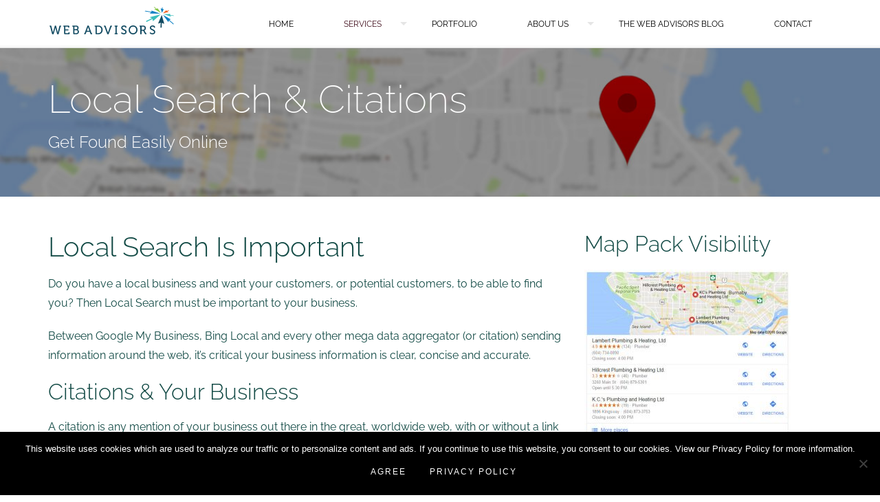

--- FILE ---
content_type: text/html; charset=UTF-8
request_url: https://thewebadvisors.ca/seo/local-search-citations/
body_size: 16662
content:
<!doctype html>
<html lang="en-US" class="no-js">
<head>
	<meta charset="utf-8">
<script type="text/javascript">
/* <![CDATA[ */
var gform;gform||(document.addEventListener("gform_main_scripts_loaded",function(){gform.scriptsLoaded=!0}),document.addEventListener("gform/theme/scripts_loaded",function(){gform.themeScriptsLoaded=!0}),window.addEventListener("DOMContentLoaded",function(){gform.domLoaded=!0}),gform={domLoaded:!1,scriptsLoaded:!1,themeScriptsLoaded:!1,isFormEditor:()=>"function"==typeof InitializeEditor,callIfLoaded:function(o){return!(!gform.domLoaded||!gform.scriptsLoaded||!gform.themeScriptsLoaded&&!gform.isFormEditor()||(gform.isFormEditor()&&console.warn("The use of gform.initializeOnLoaded() is deprecated in the form editor context and will be removed in Gravity Forms 3.1."),o(),0))},initializeOnLoaded:function(o){gform.callIfLoaded(o)||(document.addEventListener("gform_main_scripts_loaded",()=>{gform.scriptsLoaded=!0,gform.callIfLoaded(o)}),document.addEventListener("gform/theme/scripts_loaded",()=>{gform.themeScriptsLoaded=!0,gform.callIfLoaded(o)}),window.addEventListener("DOMContentLoaded",()=>{gform.domLoaded=!0,gform.callIfLoaded(o)}))},hooks:{action:{},filter:{}},addAction:function(o,r,e,t){gform.addHook("action",o,r,e,t)},addFilter:function(o,r,e,t){gform.addHook("filter",o,r,e,t)},doAction:function(o){gform.doHook("action",o,arguments)},applyFilters:function(o){return gform.doHook("filter",o,arguments)},removeAction:function(o,r){gform.removeHook("action",o,r)},removeFilter:function(o,r,e){gform.removeHook("filter",o,r,e)},addHook:function(o,r,e,t,n){null==gform.hooks[o][r]&&(gform.hooks[o][r]=[]);var d=gform.hooks[o][r];null==n&&(n=r+"_"+d.length),gform.hooks[o][r].push({tag:n,callable:e,priority:t=null==t?10:t})},doHook:function(r,o,e){var t;if(e=Array.prototype.slice.call(e,1),null!=gform.hooks[r][o]&&((o=gform.hooks[r][o]).sort(function(o,r){return o.priority-r.priority}),o.forEach(function(o){"function"!=typeof(t=o.callable)&&(t=window[t]),"action"==r?t.apply(null,e):e[0]=t.apply(null,e)})),"filter"==r)return e[0]},removeHook:function(o,r,t,n){var e;null!=gform.hooks[o][r]&&(e=(e=gform.hooks[o][r]).filter(function(o,r,e){return!!(null!=n&&n!=o.tag||null!=t&&t!=o.priority)}),gform.hooks[o][r]=e)}});
/* ]]> */
</script>


	<title>
	Local Search and Citations | The Web Advisors	</title>

	<!-- mobile meta (hooray!) -->
	<meta name="viewport" content="width=device-width, initial-scale=1.0"/>
	<meta name="facebook-domain-verification" content="w1g9jkqxa8zwwcie7w83v0vx3q5tr2" />

	<!-- favicons -->
	<link rel="shortcut icon" type="image/png" href="https://thewebadvisors.ca/favicon.png" sizes="32x32">
	<link rel="apple-touch-icon" href="./favicon-apple.png">

    <script src="https://cdnjs.cloudflare.com/ajax/libs/jquery/3.4.1/jquery.min.js"></script>
    <script>window.jQuery || document.write('<script src="/resources/themes/default/library/js/jquery.3.1.4.min.js">' + '<' + '/script>')</script>
    <!-- wordpress head functions -->
	<meta name='robots' content='index, follow, max-image-preview:large, max-snippet:-1, max-video-preview:-1' />
	<style>img:is([sizes="auto" i], [sizes^="auto," i]) { contain-intrinsic-size: 3000px 1500px }</style>
	
	<!-- This site is optimized with the Yoast SEO plugin v24.3 - https://yoast.com/wordpress/plugins/seo/ -->
	<meta name="description" content="The Web Advisors get you found by ensuring your business is in the right places, with the right information, by optimizing your local search and citations." />
	<link rel="canonical" href="https://thewebadvisors.ca/seo/local-search-citations/" />
	<meta property="og:locale" content="en_US" />
	<meta property="og:type" content="article" />
	<meta property="og:title" content="Local Search and Citations | The Web Advisors" />
	<meta property="og:description" content="The Web Advisors get you found by ensuring your business is in the right places, with the right information, by optimizing your local search and citations." />
	<meta property="og:url" content="https://thewebadvisors.ca/seo/local-search-citations/" />
	<meta property="og:site_name" content="The Web Advisors" />
	<meta property="article:modified_time" content="2016-10-22T23:04:37+00:00" />
	<meta property="og:image" content="https://thewebadvisors.ca/resources/uploads/2015/12/local-search2.jpg" />
	<meta property="og:image:width" content="1200" />
	<meta property="og:image:height" content="629" />
	<meta property="og:image:type" content="image/jpeg" />
	<meta name="twitter:card" content="summary_large_image" />
	<script type="application/ld+json" class="yoast-schema-graph">{"@context":"https://schema.org","@graph":[{"@type":"WebPage","@id":"https://thewebadvisors.ca/seo/local-search-citations/","url":"https://thewebadvisors.ca/seo/local-search-citations/","name":"Local Search and Citations | The Web Advisors","isPartOf":{"@id":"https://thewebadvisors.ca/#website"},"primaryImageOfPage":{"@id":"https://thewebadvisors.ca/seo/local-search-citations/#primaryimage"},"image":{"@id":"https://thewebadvisors.ca/seo/local-search-citations/#primaryimage"},"thumbnailUrl":"https://thewebadvisors.ca/resources/uploads/2015/12/local-search2.jpg","datePublished":"2015-12-29T20:29:10+00:00","dateModified":"2016-10-22T23:04:37+00:00","description":"The Web Advisors get you found by ensuring your business is in the right places, with the right information, by optimizing your local search and citations.","breadcrumb":{"@id":"https://thewebadvisors.ca/seo/local-search-citations/#breadcrumb"},"inLanguage":"en-US","potentialAction":[{"@type":"ReadAction","target":["https://thewebadvisors.ca/seo/local-search-citations/"]}]},{"@type":"ImageObject","inLanguage":"en-US","@id":"https://thewebadvisors.ca/seo/local-search-citations/#primaryimage","url":"https://thewebadvisors.ca/resources/uploads/2015/12/local-search2.jpg","contentUrl":"https://thewebadvisors.ca/resources/uploads/2015/12/local-search2.jpg","width":1200,"height":629,"caption":"local search marketing"},{"@type":"BreadcrumbList","@id":"https://thewebadvisors.ca/seo/local-search-citations/#breadcrumb","itemListElement":[{"@type":"ListItem","position":1,"name":"Home","item":"https://thewebadvisors.ca/"},{"@type":"ListItem","position":2,"name":"Search Engine Optimization","item":"https://thewebadvisors.ca/seo/"},{"@type":"ListItem","position":3,"name":"Local Search &#038; Citations"}]},{"@type":"WebSite","@id":"https://thewebadvisors.ca/#website","url":"https://thewebadvisors.ca/","name":"The Web Advisors","description":"Marketing Agency &amp; Consultants","publisher":{"@id":"https://thewebadvisors.ca/#organization"},"potentialAction":[{"@type":"SearchAction","target":{"@type":"EntryPoint","urlTemplate":"https://thewebadvisors.ca/?s={search_term_string}"},"query-input":{"@type":"PropertyValueSpecification","valueRequired":true,"valueName":"search_term_string"}}],"inLanguage":"en-US"},{"@type":"Organization","@id":"https://thewebadvisors.ca/#organization","name":"The Web Advisors","url":"https://thewebadvisors.ca/","logo":{"@type":"ImageObject","inLanguage":"en-US","@id":"https://thewebadvisors.ca/#/schema/logo/image/","url":"https://thewebadvisors.ca/resources/uploads/2018/08/web-advisors-logo_300x68.png","contentUrl":"https://thewebadvisors.ca/resources/uploads/2018/08/web-advisors-logo_300x68.png","width":300,"height":66,"caption":"The Web Advisors"},"image":{"@id":"https://thewebadvisors.ca/#/schema/logo/image/"}}]}</script>
	<!-- / Yoast SEO plugin. -->


<link rel="alternate" type="application/rss+xml" title="The Web Advisors &raquo; Feed" href="https://thewebadvisors.ca/feed/" />
<link rel="alternate" type="application/rss+xml" title="The Web Advisors &raquo; Comments Feed" href="https://thewebadvisors.ca/comments/feed/" />
<script type="text/javascript">
/* <![CDATA[ */
window._wpemojiSettings = {"baseUrl":"https:\/\/s.w.org\/images\/core\/emoji\/15.0.3\/72x72\/","ext":".png","svgUrl":"https:\/\/s.w.org\/images\/core\/emoji\/15.0.3\/svg\/","svgExt":".svg","source":{"concatemoji":"https:\/\/thewebadvisors.ca\/wp\/wp-includes\/js\/wp-emoji-release.min.js"}};
/*! This file is auto-generated */
!function(i,n){var o,s,e;function c(e){try{var t={supportTests:e,timestamp:(new Date).valueOf()};sessionStorage.setItem(o,JSON.stringify(t))}catch(e){}}function p(e,t,n){e.clearRect(0,0,e.canvas.width,e.canvas.height),e.fillText(t,0,0);var t=new Uint32Array(e.getImageData(0,0,e.canvas.width,e.canvas.height).data),r=(e.clearRect(0,0,e.canvas.width,e.canvas.height),e.fillText(n,0,0),new Uint32Array(e.getImageData(0,0,e.canvas.width,e.canvas.height).data));return t.every(function(e,t){return e===r[t]})}function u(e,t,n){switch(t){case"flag":return n(e,"\ud83c\udff3\ufe0f\u200d\u26a7\ufe0f","\ud83c\udff3\ufe0f\u200b\u26a7\ufe0f")?!1:!n(e,"\ud83c\uddfa\ud83c\uddf3","\ud83c\uddfa\u200b\ud83c\uddf3")&&!n(e,"\ud83c\udff4\udb40\udc67\udb40\udc62\udb40\udc65\udb40\udc6e\udb40\udc67\udb40\udc7f","\ud83c\udff4\u200b\udb40\udc67\u200b\udb40\udc62\u200b\udb40\udc65\u200b\udb40\udc6e\u200b\udb40\udc67\u200b\udb40\udc7f");case"emoji":return!n(e,"\ud83d\udc26\u200d\u2b1b","\ud83d\udc26\u200b\u2b1b")}return!1}function f(e,t,n){var r="undefined"!=typeof WorkerGlobalScope&&self instanceof WorkerGlobalScope?new OffscreenCanvas(300,150):i.createElement("canvas"),a=r.getContext("2d",{willReadFrequently:!0}),o=(a.textBaseline="top",a.font="600 32px Arial",{});return e.forEach(function(e){o[e]=t(a,e,n)}),o}function t(e){var t=i.createElement("script");t.src=e,t.defer=!0,i.head.appendChild(t)}"undefined"!=typeof Promise&&(o="wpEmojiSettingsSupports",s=["flag","emoji"],n.supports={everything:!0,everythingExceptFlag:!0},e=new Promise(function(e){i.addEventListener("DOMContentLoaded",e,{once:!0})}),new Promise(function(t){var n=function(){try{var e=JSON.parse(sessionStorage.getItem(o));if("object"==typeof e&&"number"==typeof e.timestamp&&(new Date).valueOf()<e.timestamp+604800&&"object"==typeof e.supportTests)return e.supportTests}catch(e){}return null}();if(!n){if("undefined"!=typeof Worker&&"undefined"!=typeof OffscreenCanvas&&"undefined"!=typeof URL&&URL.createObjectURL&&"undefined"!=typeof Blob)try{var e="postMessage("+f.toString()+"("+[JSON.stringify(s),u.toString(),p.toString()].join(",")+"));",r=new Blob([e],{type:"text/javascript"}),a=new Worker(URL.createObjectURL(r),{name:"wpTestEmojiSupports"});return void(a.onmessage=function(e){c(n=e.data),a.terminate(),t(n)})}catch(e){}c(n=f(s,u,p))}t(n)}).then(function(e){for(var t in e)n.supports[t]=e[t],n.supports.everything=n.supports.everything&&n.supports[t],"flag"!==t&&(n.supports.everythingExceptFlag=n.supports.everythingExceptFlag&&n.supports[t]);n.supports.everythingExceptFlag=n.supports.everythingExceptFlag&&!n.supports.flag,n.DOMReady=!1,n.readyCallback=function(){n.DOMReady=!0}}).then(function(){return e}).then(function(){var e;n.supports.everything||(n.readyCallback(),(e=n.source||{}).concatemoji?t(e.concatemoji):e.wpemoji&&e.twemoji&&(t(e.twemoji),t(e.wpemoji)))}))}((window,document),window._wpemojiSettings);
/* ]]> */
</script>
<style id='wp-emoji-styles-inline-css' type='text/css'>

	img.wp-smiley, img.emoji {
		display: inline !important;
		border: none !important;
		box-shadow: none !important;
		height: 1em !important;
		width: 1em !important;
		margin: 0 0.07em !important;
		vertical-align: -0.1em !important;
		background: none !important;
		padding: 0 !important;
	}
</style>
<style id='classic-theme-styles-inline-css' type='text/css'>
/*! This file is auto-generated */
.wp-block-button__link{color:#fff;background-color:#32373c;border-radius:9999px;box-shadow:none;text-decoration:none;padding:calc(.667em + 2px) calc(1.333em + 2px);font-size:1.125em}.wp-block-file__button{background:#32373c;color:#fff;text-decoration:none}
</style>
<style id='global-styles-inline-css' type='text/css'>
:root{--wp--preset--aspect-ratio--square: 1;--wp--preset--aspect-ratio--4-3: 4/3;--wp--preset--aspect-ratio--3-4: 3/4;--wp--preset--aspect-ratio--3-2: 3/2;--wp--preset--aspect-ratio--2-3: 2/3;--wp--preset--aspect-ratio--16-9: 16/9;--wp--preset--aspect-ratio--9-16: 9/16;--wp--preset--color--black: #000000;--wp--preset--color--cyan-bluish-gray: #abb8c3;--wp--preset--color--white: #ffffff;--wp--preset--color--pale-pink: #f78da7;--wp--preset--color--vivid-red: #cf2e2e;--wp--preset--color--luminous-vivid-orange: #ff6900;--wp--preset--color--luminous-vivid-amber: #fcb900;--wp--preset--color--light-green-cyan: #7bdcb5;--wp--preset--color--vivid-green-cyan: #00d084;--wp--preset--color--pale-cyan-blue: #8ed1fc;--wp--preset--color--vivid-cyan-blue: #0693e3;--wp--preset--color--vivid-purple: #9b51e0;--wp--preset--gradient--vivid-cyan-blue-to-vivid-purple: linear-gradient(135deg,rgba(6,147,227,1) 0%,rgb(155,81,224) 100%);--wp--preset--gradient--light-green-cyan-to-vivid-green-cyan: linear-gradient(135deg,rgb(122,220,180) 0%,rgb(0,208,130) 100%);--wp--preset--gradient--luminous-vivid-amber-to-luminous-vivid-orange: linear-gradient(135deg,rgba(252,185,0,1) 0%,rgba(255,105,0,1) 100%);--wp--preset--gradient--luminous-vivid-orange-to-vivid-red: linear-gradient(135deg,rgba(255,105,0,1) 0%,rgb(207,46,46) 100%);--wp--preset--gradient--very-light-gray-to-cyan-bluish-gray: linear-gradient(135deg,rgb(238,238,238) 0%,rgb(169,184,195) 100%);--wp--preset--gradient--cool-to-warm-spectrum: linear-gradient(135deg,rgb(74,234,220) 0%,rgb(151,120,209) 20%,rgb(207,42,186) 40%,rgb(238,44,130) 60%,rgb(251,105,98) 80%,rgb(254,248,76) 100%);--wp--preset--gradient--blush-light-purple: linear-gradient(135deg,rgb(255,206,236) 0%,rgb(152,150,240) 100%);--wp--preset--gradient--blush-bordeaux: linear-gradient(135deg,rgb(254,205,165) 0%,rgb(254,45,45) 50%,rgb(107,0,62) 100%);--wp--preset--gradient--luminous-dusk: linear-gradient(135deg,rgb(255,203,112) 0%,rgb(199,81,192) 50%,rgb(65,88,208) 100%);--wp--preset--gradient--pale-ocean: linear-gradient(135deg,rgb(255,245,203) 0%,rgb(182,227,212) 50%,rgb(51,167,181) 100%);--wp--preset--gradient--electric-grass: linear-gradient(135deg,rgb(202,248,128) 0%,rgb(113,206,126) 100%);--wp--preset--gradient--midnight: linear-gradient(135deg,rgb(2,3,129) 0%,rgb(40,116,252) 100%);--wp--preset--font-size--small: 13px;--wp--preset--font-size--medium: 20px;--wp--preset--font-size--large: 36px;--wp--preset--font-size--x-large: 42px;--wp--preset--spacing--20: 0.44rem;--wp--preset--spacing--30: 0.67rem;--wp--preset--spacing--40: 1rem;--wp--preset--spacing--50: 1.5rem;--wp--preset--spacing--60: 2.25rem;--wp--preset--spacing--70: 3.38rem;--wp--preset--spacing--80: 5.06rem;--wp--preset--shadow--natural: 6px 6px 9px rgba(0, 0, 0, 0.2);--wp--preset--shadow--deep: 12px 12px 50px rgba(0, 0, 0, 0.4);--wp--preset--shadow--sharp: 6px 6px 0px rgba(0, 0, 0, 0.2);--wp--preset--shadow--outlined: 6px 6px 0px -3px rgba(255, 255, 255, 1), 6px 6px rgba(0, 0, 0, 1);--wp--preset--shadow--crisp: 6px 6px 0px rgba(0, 0, 0, 1);}:where(.is-layout-flex){gap: 0.5em;}:where(.is-layout-grid){gap: 0.5em;}body .is-layout-flex{display: flex;}.is-layout-flex{flex-wrap: wrap;align-items: center;}.is-layout-flex > :is(*, div){margin: 0;}body .is-layout-grid{display: grid;}.is-layout-grid > :is(*, div){margin: 0;}:where(.wp-block-columns.is-layout-flex){gap: 2em;}:where(.wp-block-columns.is-layout-grid){gap: 2em;}:where(.wp-block-post-template.is-layout-flex){gap: 1.25em;}:where(.wp-block-post-template.is-layout-grid){gap: 1.25em;}.has-black-color{color: var(--wp--preset--color--black) !important;}.has-cyan-bluish-gray-color{color: var(--wp--preset--color--cyan-bluish-gray) !important;}.has-white-color{color: var(--wp--preset--color--white) !important;}.has-pale-pink-color{color: var(--wp--preset--color--pale-pink) !important;}.has-vivid-red-color{color: var(--wp--preset--color--vivid-red) !important;}.has-luminous-vivid-orange-color{color: var(--wp--preset--color--luminous-vivid-orange) !important;}.has-luminous-vivid-amber-color{color: var(--wp--preset--color--luminous-vivid-amber) !important;}.has-light-green-cyan-color{color: var(--wp--preset--color--light-green-cyan) !important;}.has-vivid-green-cyan-color{color: var(--wp--preset--color--vivid-green-cyan) !important;}.has-pale-cyan-blue-color{color: var(--wp--preset--color--pale-cyan-blue) !important;}.has-vivid-cyan-blue-color{color: var(--wp--preset--color--vivid-cyan-blue) !important;}.has-vivid-purple-color{color: var(--wp--preset--color--vivid-purple) !important;}.has-black-background-color{background-color: var(--wp--preset--color--black) !important;}.has-cyan-bluish-gray-background-color{background-color: var(--wp--preset--color--cyan-bluish-gray) !important;}.has-white-background-color{background-color: var(--wp--preset--color--white) !important;}.has-pale-pink-background-color{background-color: var(--wp--preset--color--pale-pink) !important;}.has-vivid-red-background-color{background-color: var(--wp--preset--color--vivid-red) !important;}.has-luminous-vivid-orange-background-color{background-color: var(--wp--preset--color--luminous-vivid-orange) !important;}.has-luminous-vivid-amber-background-color{background-color: var(--wp--preset--color--luminous-vivid-amber) !important;}.has-light-green-cyan-background-color{background-color: var(--wp--preset--color--light-green-cyan) !important;}.has-vivid-green-cyan-background-color{background-color: var(--wp--preset--color--vivid-green-cyan) !important;}.has-pale-cyan-blue-background-color{background-color: var(--wp--preset--color--pale-cyan-blue) !important;}.has-vivid-cyan-blue-background-color{background-color: var(--wp--preset--color--vivid-cyan-blue) !important;}.has-vivid-purple-background-color{background-color: var(--wp--preset--color--vivid-purple) !important;}.has-black-border-color{border-color: var(--wp--preset--color--black) !important;}.has-cyan-bluish-gray-border-color{border-color: var(--wp--preset--color--cyan-bluish-gray) !important;}.has-white-border-color{border-color: var(--wp--preset--color--white) !important;}.has-pale-pink-border-color{border-color: var(--wp--preset--color--pale-pink) !important;}.has-vivid-red-border-color{border-color: var(--wp--preset--color--vivid-red) !important;}.has-luminous-vivid-orange-border-color{border-color: var(--wp--preset--color--luminous-vivid-orange) !important;}.has-luminous-vivid-amber-border-color{border-color: var(--wp--preset--color--luminous-vivid-amber) !important;}.has-light-green-cyan-border-color{border-color: var(--wp--preset--color--light-green-cyan) !important;}.has-vivid-green-cyan-border-color{border-color: var(--wp--preset--color--vivid-green-cyan) !important;}.has-pale-cyan-blue-border-color{border-color: var(--wp--preset--color--pale-cyan-blue) !important;}.has-vivid-cyan-blue-border-color{border-color: var(--wp--preset--color--vivid-cyan-blue) !important;}.has-vivid-purple-border-color{border-color: var(--wp--preset--color--vivid-purple) !important;}.has-vivid-cyan-blue-to-vivid-purple-gradient-background{background: var(--wp--preset--gradient--vivid-cyan-blue-to-vivid-purple) !important;}.has-light-green-cyan-to-vivid-green-cyan-gradient-background{background: var(--wp--preset--gradient--light-green-cyan-to-vivid-green-cyan) !important;}.has-luminous-vivid-amber-to-luminous-vivid-orange-gradient-background{background: var(--wp--preset--gradient--luminous-vivid-amber-to-luminous-vivid-orange) !important;}.has-luminous-vivid-orange-to-vivid-red-gradient-background{background: var(--wp--preset--gradient--luminous-vivid-orange-to-vivid-red) !important;}.has-very-light-gray-to-cyan-bluish-gray-gradient-background{background: var(--wp--preset--gradient--very-light-gray-to-cyan-bluish-gray) !important;}.has-cool-to-warm-spectrum-gradient-background{background: var(--wp--preset--gradient--cool-to-warm-spectrum) !important;}.has-blush-light-purple-gradient-background{background: var(--wp--preset--gradient--blush-light-purple) !important;}.has-blush-bordeaux-gradient-background{background: var(--wp--preset--gradient--blush-bordeaux) !important;}.has-luminous-dusk-gradient-background{background: var(--wp--preset--gradient--luminous-dusk) !important;}.has-pale-ocean-gradient-background{background: var(--wp--preset--gradient--pale-ocean) !important;}.has-electric-grass-gradient-background{background: var(--wp--preset--gradient--electric-grass) !important;}.has-midnight-gradient-background{background: var(--wp--preset--gradient--midnight) !important;}.has-small-font-size{font-size: var(--wp--preset--font-size--small) !important;}.has-medium-font-size{font-size: var(--wp--preset--font-size--medium) !important;}.has-large-font-size{font-size: var(--wp--preset--font-size--large) !important;}.has-x-large-font-size{font-size: var(--wp--preset--font-size--x-large) !important;}
:where(.wp-block-post-template.is-layout-flex){gap: 1.25em;}:where(.wp-block-post-template.is-layout-grid){gap: 1.25em;}
:where(.wp-block-columns.is-layout-flex){gap: 2em;}:where(.wp-block-columns.is-layout-grid){gap: 2em;}
:root :where(.wp-block-pullquote){font-size: 1.5em;line-height: 1.6;}
</style>
<link rel='stylesheet' id='cookie-notice-front-css' href='https://thewebadvisors.ca/resources/plugins/cookie-notice/css/front.min.css' type='text/css' media='all' />
<link rel='stylesheet' id='page-list-style-css' href='https://thewebadvisors.ca/resources/plugins/page-list/css/page-list.css' type='text/css' media='all' />
<style id='akismet-widget-style-inline-css' type='text/css'>

			.a-stats {
				--akismet-color-mid-green: #357b49;
				--akismet-color-white: #fff;
				--akismet-color-light-grey: #f6f7f7;

				max-width: 350px;
				width: auto;
			}

			.a-stats * {
				all: unset;
				box-sizing: border-box;
			}

			.a-stats strong {
				font-weight: 600;
			}

			.a-stats a.a-stats__link,
			.a-stats a.a-stats__link:visited,
			.a-stats a.a-stats__link:active {
				background: var(--akismet-color-mid-green);
				border: none;
				box-shadow: none;
				border-radius: 8px;
				color: var(--akismet-color-white);
				cursor: pointer;
				display: block;
				font-family: -apple-system, BlinkMacSystemFont, 'Segoe UI', 'Roboto', 'Oxygen-Sans', 'Ubuntu', 'Cantarell', 'Helvetica Neue', sans-serif;
				font-weight: 500;
				padding: 12px;
				text-align: center;
				text-decoration: none;
				transition: all 0.2s ease;
			}

			/* Extra specificity to deal with TwentyTwentyOne focus style */
			.widget .a-stats a.a-stats__link:focus {
				background: var(--akismet-color-mid-green);
				color: var(--akismet-color-white);
				text-decoration: none;
			}

			.a-stats a.a-stats__link:hover {
				filter: brightness(110%);
				box-shadow: 0 4px 12px rgba(0, 0, 0, 0.06), 0 0 2px rgba(0, 0, 0, 0.16);
			}

			.a-stats .count {
				color: var(--akismet-color-white);
				display: block;
				font-size: 1.5em;
				line-height: 1.4;
				padding: 0 13px;
				white-space: nowrap;
			}
		
</style>
<link rel='stylesheet' id='bones-basestyle-css' href='https://thewebadvisors.ca/resources/themes/default/library/css/style.css' type='text/css' media='all' />
<script type="text/javascript" id="cookie-notice-front-js-before">
/* <![CDATA[ */
var cnArgs = {"ajaxUrl":"https:\/\/thewebadvisors.ca\/wp\/wp-admin\/admin-ajax.php","nonce":"9c81b5c9eb","hideEffect":"slide","position":"bottom","onScroll":false,"onScrollOffset":200,"onClick":false,"cookieName":"cookie_notice_accepted","cookieTime":2592000,"cookieTimeRejected":2592000,"globalCookie":false,"redirection":false,"cache":true,"revokeCookies":false,"revokeCookiesOpt":"automatic"};
/* ]]> */
</script>
<script type="text/javascript" src="https://thewebadvisors.ca/resources/plugins/cookie-notice/js/front.min.js" id="cookie-notice-front-js"></script>
<script type="text/javascript" src="https://thewebadvisors.ca/resources/themes/default/library/js/modernizr.custom.min.js" id="bones-modernizr-js"></script>
<script type="text/javascript" src="https://thewebadvisors.ca/resources/themes/default/library/js/respond.min.js" id="bones-respond-js"></script>
<script type="text/javascript" src="https://thewebadvisors.ca/wp/wp-includes/js/jquery/jquery.min.js" id="jquery-core-js"></script>
<script type="text/javascript" src="https://thewebadvisors.ca/wp/wp-includes/js/jquery/jquery-migrate.min.js" id="jquery-migrate-js"></script>
<link rel="https://api.w.org/" href="https://thewebadvisors.ca/wp-json/" /><link rel="alternate" title="JSON" type="application/json" href="https://thewebadvisors.ca/wp-json/wp/v2/pages/2380" /><link rel='shortlink' href='https://thewebadvisors.ca/?p=2380' />
<link rel="alternate" title="oEmbed (JSON)" type="application/json+oembed" href="https://thewebadvisors.ca/wp-json/oembed/1.0/embed?url=https%3A%2F%2Fthewebadvisors.ca%2Fseo%2Flocal-search-citations%2F" />
<link rel="alternate" title="oEmbed (XML)" type="text/xml+oembed" href="https://thewebadvisors.ca/wp-json/oembed/1.0/embed?url=https%3A%2F%2Fthewebadvisors.ca%2Fseo%2Flocal-search-citations%2F&#038;format=xml" />
<link rel="icon" href="https://thewebadvisors.ca/resources/uploads/2019/02/cropped-web-advisors-logo_icon_512-32x32.png" sizes="32x32" />
<link rel="icon" href="https://thewebadvisors.ca/resources/uploads/2019/02/cropped-web-advisors-logo_icon_512-192x192.png" sizes="192x192" />
<link rel="apple-touch-icon" href="https://thewebadvisors.ca/resources/uploads/2019/02/cropped-web-advisors-logo_icon_512-180x180.png" />
<meta name="msapplication-TileImage" content="https://thewebadvisors.ca/resources/uploads/2019/02/cropped-web-advisors-logo_icon_512-270x270.png" />
	<!-- end of wordpress head -->

</head>

<body data-rsssl=1 class="page-template-default page page-id-2380 page-child parent-pageid-2234 local-search-citations fl-builder-2-8-6-2 cookies-not-set">
<!-- Google Tag Manager -->
<noscript><iframe src="//www.googletagmanager.com/ns.html?id=GTM-PDCXHT"
height="0" width="0" style="display:none;visibility:hidden"></iframe></noscript>
<script>(function(w,d,s,l,i){w[l]=w[l]||[];w[l].push({'gtm.start':
new Date().getTime(),event:'gtm.js'});var f=d.getElementsByTagName(s)[0],
j=d.createElement(s),dl=l!='dataLayer'?'&l='+l:'';j.async=true;j.src=
'//www.googletagmanager.com/gtm.js?id='+i+dl;f.parentNode.insertBefore(j,f);
})(window,document,'script','dataLayer','GTM-PDCXHT');</script>
<!-- End Google Tag Manager -->

<div>
    <nav id="mobile-menu">
        <ul id="menu-navigation" class="menu-main nav clearfix"><li id="menu-item-2291" class="menu-item menu-item-type-post_type menu-item-object-page menu-item-home menu-item-2291"><a href="https://thewebadvisors.ca/">Home</a></li>
<li id="menu-item-2290" class="menu-item menu-item-type-post_type menu-item-object-page current-menu-ancestor current_page_ancestor menu-item-has-children menu-item-2290 parent-menu-item"><a href="https://thewebadvisors.ca/online-marketing/">Services</a>
<ul class="sub-menu">
	<li id="menu-item-2292" class="menu-item menu-item-type-post_type menu-item-object-page menu-item-has-children menu-item-2292 parent-menu-item"><a href="https://thewebadvisors.ca/marketing-strategy/">Marketing Strategy</a>
	<ul class="sub-menu">
		<li id="menu-item-2294" class="menu-item menu-item-type-post_type menu-item-object-page menu-item-2294"><a href="https://thewebadvisors.ca/marketing-strategy/audits/">Online Audits</a></li>
		<li id="menu-item-2293" class="menu-item menu-item-type-post_type menu-item-object-page menu-item-2293"><a href="https://thewebadvisors.ca/marketing-strategy/google-analytics/">Google Analytics</a></li>
		<li id="menu-item-2393" class="menu-item menu-item-type-post_type menu-item-object-page menu-item-2393"><a href="https://thewebadvisors.ca/marketing-strategy/marketing-management/">Marketing Management</a></li>
		<li id="menu-item-2447" class="menu-item menu-item-type-post_type menu-item-object-page menu-item-2447"><a href="https://thewebadvisors.ca/marketing-strategy/marketing-plan-reviews/">Marketing Plan Reviews</a></li>
		<li id="menu-item-2295" class="menu-item menu-item-type-post_type menu-item-object-page menu-item-2295"><a href="https://thewebadvisors.ca/marketing-strategy/brand-development/">Brand Development</a></li>
	</ul>
</li>
	<li id="menu-item-2302" class="menu-item menu-item-type-post_type menu-item-object-page menu-item-has-children menu-item-2302 parent-menu-item"><a href="https://thewebadvisors.ca/websites/">Websites</a>
	<ul class="sub-menu">
		<li id="menu-item-2303" class="menu-item menu-item-type-post_type menu-item-object-page menu-item-2303"><a href="https://thewebadvisors.ca/websites/website-design-development/">Website Design &#038; Development</a></li>
		<li id="menu-item-2746" class="menu-item menu-item-type-custom menu-item-object-custom menu-item-2746"><a href="/seo/">Website SEO</a></li>
		<li id="menu-item-2392" class="menu-item menu-item-type-post_type menu-item-object-page menu-item-2392"><a href="https://thewebadvisors.ca/websites/conversion-optimization/">Conversion Optimization</a></li>
		<li id="menu-item-2747" class="menu-item menu-item-type-post_type menu-item-object-page menu-item-2747"><a href="https://thewebadvisors.ca/websites/website-maintenance/">Website Maintenance</a></li>
		<li id="menu-item-4422" class="menu-item menu-item-type-post_type menu-item-object-page menu-item-4422"><a href="https://thewebadvisors.ca/websites/golf/">Golf Websites</a></li>
	</ul>
</li>
	<li id="menu-item-2304" class="menu-item menu-item-type-post_type menu-item-object-page current-page-ancestor current-menu-ancestor current-menu-parent current-page-parent current_page_parent current_page_ancestor menu-item-has-children menu-item-2304 parent-menu-item"><a href="https://thewebadvisors.ca/seo/">Search Engine Optimization</a>
	<ul class="sub-menu">
		<li id="menu-item-2394" class="menu-item menu-item-type-post_type menu-item-object-page menu-item-2394"><a href="https://thewebadvisors.ca/seo/seo-audit/">SEO Audit</a></li>
		<li id="menu-item-2395" class="menu-item menu-item-type-post_type menu-item-object-page menu-item-2395"><a href="https://thewebadvisors.ca/seo/onsite-technical/">Onsite Technical Optimization</a></li>
		<li id="menu-item-2396" class="menu-item menu-item-type-post_type menu-item-object-page current-menu-item page_item page-item-2380 current_page_item menu-item-2396"><a href="https://thewebadvisors.ca/seo/local-search-citations/" aria-current="page">Local Search &#038; Citations</a></li>
		<li id="menu-item-2397" class="menu-item menu-item-type-post_type menu-item-object-page menu-item-2397"><a href="https://thewebadvisors.ca/seo/online-assets/">Online Assets</a></li>
		<li id="menu-item-2398" class="menu-item menu-item-type-post_type menu-item-object-page menu-item-2398"><a href="https://thewebadvisors.ca/seo/link-building/">Link Building</a></li>
	</ul>
</li>
	<li id="menu-item-2399" class="menu-item menu-item-type-post_type menu-item-object-page menu-item-has-children menu-item-2399 parent-menu-item"><a href="https://thewebadvisors.ca/content-marketing/">Content Marketing</a>
	<ul class="sub-menu">
		<li id="menu-item-2305" class="menu-item menu-item-type-post_type menu-item-object-page menu-item-2305"><a href="https://thewebadvisors.ca/content-marketing/content-strategy/">Content Strategy</a></li>
		<li id="menu-item-2400" class="menu-item menu-item-type-post_type menu-item-object-page menu-item-2400"><a href="https://thewebadvisors.ca/content-marketing/content-generation/">Content Generation</a></li>
		<li id="menu-item-2401" class="menu-item menu-item-type-post_type menu-item-object-page menu-item-2401"><a href="https://thewebadvisors.ca/content-marketing/video-production/">Video Production</a></li>
	</ul>
</li>
	<li id="menu-item-5681" class="menu-item menu-item-type-post_type menu-item-object-page menu-item-5681"><a href="https://thewebadvisors.ca/surveys/">Surveys</a></li>
	<li id="menu-item-2306" class="menu-item menu-item-type-post_type menu-item-object-page menu-item-has-children menu-item-2306 parent-menu-item"><a href="https://thewebadvisors.ca/online-advertising/">Online Advertising</a>
	<ul class="sub-menu">
		<li id="menu-item-2402" class="menu-item menu-item-type-post_type menu-item-object-page menu-item-2402"><a href="https://thewebadvisors.ca/online-advertising/sem-search-engine-marketing/">SEM – Search Engine Marketing</a></li>
		<li id="menu-item-2403" class="menu-item menu-item-type-post_type menu-item-object-page menu-item-2403"><a href="https://thewebadvisors.ca/online-advertising/remarketing/">Remarketing</a></li>
		<li id="menu-item-4886" class="menu-item menu-item-type-post_type menu-item-object-page menu-item-4886"><a href="https://thewebadvisors.ca/online-advertising/social-media-advertising/">Social Media Advertising</a></li>
		<li id="menu-item-2404" class="menu-item menu-item-type-post_type menu-item-object-page menu-item-2404"><a href="https://thewebadvisors.ca/online-advertising/programmatic-advertising/">Programmatic Advertising</a></li>
		<li id="menu-item-2405" class="menu-item menu-item-type-post_type menu-item-object-page menu-item-2405"><a href="https://thewebadvisors.ca/online-advertising/native-advertising/">Native Advertising</a></li>
		<li id="menu-item-6042" class="menu-item menu-item-type-post_type menu-item-object-page menu-item-6042"><a href="https://thewebadvisors.ca/online-advertising/google-ad-grants/">Google Ad Grants</a></li>
	</ul>
</li>
	<li id="menu-item-2307" class="menu-item menu-item-type-post_type menu-item-object-page menu-item-has-children menu-item-2307 parent-menu-item"><a href="https://thewebadvisors.ca/social-media/">Social Media</a>
	<ul class="sub-menu">
		<li id="menu-item-2411" class="menu-item menu-item-type-post_type menu-item-object-page menu-item-2411"><a href="https://thewebadvisors.ca/social-media/social-media-strategy/">Social Media Strategy</a></li>
		<li id="menu-item-2410" class="menu-item menu-item-type-post_type menu-item-object-page menu-item-2410"><a href="https://thewebadvisors.ca/online-advertising/social-media-advertising/">Social Media Advertising</a></li>
		<li id="menu-item-4828" class="menu-item menu-item-type-post_type menu-item-object-page menu-item-4828"><a href="https://thewebadvisors.ca/social-media/messenger-bot-marketing/">Messenger Bot Marketing</a></li>
		<li id="menu-item-2409" class="menu-item menu-item-type-post_type menu-item-object-page menu-item-2409"><a href="https://thewebadvisors.ca/social-media/social-media-management/">Social Media Management</a></li>
		<li id="menu-item-2408" class="menu-item menu-item-type-post_type menu-item-object-page menu-item-2408"><a href="https://thewebadvisors.ca/social-media/social-media-training/">Social Media Training</a></li>
		<li id="menu-item-2407" class="menu-item menu-item-type-post_type menu-item-object-page menu-item-2407"><a href="https://thewebadvisors.ca/social-media/online-reputation-management/">Online Reputation Management</a></li>
	</ul>
</li>
	<li id="menu-item-2308" class="menu-item menu-item-type-post_type menu-item-object-page menu-item-2308"><a href="https://thewebadvisors.ca/email-marketing/">Email Marketing</a></li>
	<li id="menu-item-2310" class="menu-item menu-item-type-post_type menu-item-object-page menu-item-2310"><a href="https://thewebadvisors.ca/traditional-advertising/">Traditional Advertising</a></li>
	<li id="menu-item-2309" class="menu-item menu-item-type-post_type menu-item-object-page menu-item-2309"><a href="https://thewebadvisors.ca/public-relations/">Public Relations</a></li>
</ul>
</li>
<li id="menu-item-2300" class="menu-item menu-item-type-post_type menu-item-object-page menu-item-2300"><a href="https://thewebadvisors.ca/our-portfolio/">Portfolio</a></li>
<li id="menu-item-2296" class="menu-item menu-item-type-post_type menu-item-object-page menu-item-has-children menu-item-2296 parent-menu-item"><a href="https://thewebadvisors.ca/about-us/">About Us</a>
<ul class="sub-menu">
	<li id="menu-item-2864" class="menu-item menu-item-type-post_type menu-item-object-page menu-item-2864"><a href="https://thewebadvisors.ca/about-us/reviews/">Customer Reviews</a></li>
	<li id="menu-item-4466" class="menu-item menu-item-type-post_type menu-item-object-page menu-item-4466"><a href="https://thewebadvisors.ca/about-us/join-our-team/">Join Our Team</a></li>
</ul>
</li>
<li id="menu-item-2301" class="menu-item menu-item-type-post_type menu-item-object-page menu-item-2301"><a href="https://thewebadvisors.ca/blog/">The Web Advisors’ Blog</a></li>
<li id="menu-item-2299" class="menu-item menu-item-type-post_type menu-item-object-page menu-item-2299"><a href="https://thewebadvisors.ca/contact-us/">Contact</a></li>
</ul>    </nav>

	<div class="page-header FixedTop"  role="banner">

		<div class="inner-header container clearfix">
			<p class="main-logo"><a href="https://thewebadvisors.ca">The Web Advisors</a></p>
            <nav role="navigation" class="nav-main   clearfix">
                <ul id="menu-navigation-1" class="menu-main nav clearfix"><li class="menu-item menu-item-type-post_type menu-item-object-page menu-item-home menu-item-2291"><a href="https://thewebadvisors.ca/">Home</a></li>
<li class="menu-item menu-item-type-post_type menu-item-object-page current-menu-ancestor current_page_ancestor menu-item-has-children menu-item-2290 parent-menu-item"><a href="https://thewebadvisors.ca/online-marketing/">Services</a>
<ul class="sub-menu">
	<li class="menu-item menu-item-type-post_type menu-item-object-page menu-item-has-children menu-item-2292 parent-menu-item"><a href="https://thewebadvisors.ca/marketing-strategy/">Marketing Strategy</a>
	<ul class="sub-menu">
		<li class="menu-item menu-item-type-post_type menu-item-object-page menu-item-2294"><a href="https://thewebadvisors.ca/marketing-strategy/audits/">Online Audits</a></li>
		<li class="menu-item menu-item-type-post_type menu-item-object-page menu-item-2293"><a href="https://thewebadvisors.ca/marketing-strategy/google-analytics/">Google Analytics</a></li>
		<li class="menu-item menu-item-type-post_type menu-item-object-page menu-item-2393"><a href="https://thewebadvisors.ca/marketing-strategy/marketing-management/">Marketing Management</a></li>
		<li class="menu-item menu-item-type-post_type menu-item-object-page menu-item-2447"><a href="https://thewebadvisors.ca/marketing-strategy/marketing-plan-reviews/">Marketing Plan Reviews</a></li>
		<li class="menu-item menu-item-type-post_type menu-item-object-page menu-item-2295"><a href="https://thewebadvisors.ca/marketing-strategy/brand-development/">Brand Development</a></li>
	</ul>
</li>
	<li class="menu-item menu-item-type-post_type menu-item-object-page menu-item-has-children menu-item-2302 parent-menu-item"><a href="https://thewebadvisors.ca/websites/">Websites</a>
	<ul class="sub-menu">
		<li class="menu-item menu-item-type-post_type menu-item-object-page menu-item-2303"><a href="https://thewebadvisors.ca/websites/website-design-development/">Website Design &#038; Development</a></li>
		<li class="menu-item menu-item-type-custom menu-item-object-custom menu-item-2746"><a href="/seo/">Website SEO</a></li>
		<li class="menu-item menu-item-type-post_type menu-item-object-page menu-item-2392"><a href="https://thewebadvisors.ca/websites/conversion-optimization/">Conversion Optimization</a></li>
		<li class="menu-item menu-item-type-post_type menu-item-object-page menu-item-2747"><a href="https://thewebadvisors.ca/websites/website-maintenance/">Website Maintenance</a></li>
		<li class="menu-item menu-item-type-post_type menu-item-object-page menu-item-4422"><a href="https://thewebadvisors.ca/websites/golf/">Golf Websites</a></li>
	</ul>
</li>
	<li class="menu-item menu-item-type-post_type menu-item-object-page current-page-ancestor current-menu-ancestor current-menu-parent current-page-parent current_page_parent current_page_ancestor menu-item-has-children menu-item-2304 parent-menu-item"><a href="https://thewebadvisors.ca/seo/">Search Engine Optimization</a>
	<ul class="sub-menu">
		<li class="menu-item menu-item-type-post_type menu-item-object-page menu-item-2394"><a href="https://thewebadvisors.ca/seo/seo-audit/">SEO Audit</a></li>
		<li class="menu-item menu-item-type-post_type menu-item-object-page menu-item-2395"><a href="https://thewebadvisors.ca/seo/onsite-technical/">Onsite Technical Optimization</a></li>
		<li class="menu-item menu-item-type-post_type menu-item-object-page current-menu-item page_item page-item-2380 current_page_item menu-item-2396"><a href="https://thewebadvisors.ca/seo/local-search-citations/" aria-current="page">Local Search &#038; Citations</a></li>
		<li class="menu-item menu-item-type-post_type menu-item-object-page menu-item-2397"><a href="https://thewebadvisors.ca/seo/online-assets/">Online Assets</a></li>
		<li class="menu-item menu-item-type-post_type menu-item-object-page menu-item-2398"><a href="https://thewebadvisors.ca/seo/link-building/">Link Building</a></li>
	</ul>
</li>
	<li class="menu-item menu-item-type-post_type menu-item-object-page menu-item-has-children menu-item-2399 parent-menu-item"><a href="https://thewebadvisors.ca/content-marketing/">Content Marketing</a>
	<ul class="sub-menu">
		<li class="menu-item menu-item-type-post_type menu-item-object-page menu-item-2305"><a href="https://thewebadvisors.ca/content-marketing/content-strategy/">Content Strategy</a></li>
		<li class="menu-item menu-item-type-post_type menu-item-object-page menu-item-2400"><a href="https://thewebadvisors.ca/content-marketing/content-generation/">Content Generation</a></li>
		<li class="menu-item menu-item-type-post_type menu-item-object-page menu-item-2401"><a href="https://thewebadvisors.ca/content-marketing/video-production/">Video Production</a></li>
	</ul>
</li>
	<li class="menu-item menu-item-type-post_type menu-item-object-page menu-item-5681"><a href="https://thewebadvisors.ca/surveys/">Surveys</a></li>
	<li class="menu-item menu-item-type-post_type menu-item-object-page menu-item-has-children menu-item-2306 parent-menu-item"><a href="https://thewebadvisors.ca/online-advertising/">Online Advertising</a>
	<ul class="sub-menu">
		<li class="menu-item menu-item-type-post_type menu-item-object-page menu-item-2402"><a href="https://thewebadvisors.ca/online-advertising/sem-search-engine-marketing/">SEM – Search Engine Marketing</a></li>
		<li class="menu-item menu-item-type-post_type menu-item-object-page menu-item-2403"><a href="https://thewebadvisors.ca/online-advertising/remarketing/">Remarketing</a></li>
		<li class="menu-item menu-item-type-post_type menu-item-object-page menu-item-4886"><a href="https://thewebadvisors.ca/online-advertising/social-media-advertising/">Social Media Advertising</a></li>
		<li class="menu-item menu-item-type-post_type menu-item-object-page menu-item-2404"><a href="https://thewebadvisors.ca/online-advertising/programmatic-advertising/">Programmatic Advertising</a></li>
		<li class="menu-item menu-item-type-post_type menu-item-object-page menu-item-2405"><a href="https://thewebadvisors.ca/online-advertising/native-advertising/">Native Advertising</a></li>
		<li class="menu-item menu-item-type-post_type menu-item-object-page menu-item-6042"><a href="https://thewebadvisors.ca/online-advertising/google-ad-grants/">Google Ad Grants</a></li>
	</ul>
</li>
	<li class="menu-item menu-item-type-post_type menu-item-object-page menu-item-has-children menu-item-2307 parent-menu-item"><a href="https://thewebadvisors.ca/social-media/">Social Media</a>
	<ul class="sub-menu">
		<li class="menu-item menu-item-type-post_type menu-item-object-page menu-item-2411"><a href="https://thewebadvisors.ca/social-media/social-media-strategy/">Social Media Strategy</a></li>
		<li class="menu-item menu-item-type-post_type menu-item-object-page menu-item-2410"><a href="https://thewebadvisors.ca/online-advertising/social-media-advertising/">Social Media Advertising</a></li>
		<li class="menu-item menu-item-type-post_type menu-item-object-page menu-item-4828"><a href="https://thewebadvisors.ca/social-media/messenger-bot-marketing/">Messenger Bot Marketing</a></li>
		<li class="menu-item menu-item-type-post_type menu-item-object-page menu-item-2409"><a href="https://thewebadvisors.ca/social-media/social-media-management/">Social Media Management</a></li>
		<li class="menu-item menu-item-type-post_type menu-item-object-page menu-item-2408"><a href="https://thewebadvisors.ca/social-media/social-media-training/">Social Media Training</a></li>
		<li class="menu-item menu-item-type-post_type menu-item-object-page menu-item-2407"><a href="https://thewebadvisors.ca/social-media/online-reputation-management/">Online Reputation Management</a></li>
	</ul>
</li>
	<li class="menu-item menu-item-type-post_type menu-item-object-page menu-item-2308"><a href="https://thewebadvisors.ca/email-marketing/">Email Marketing</a></li>
	<li class="menu-item menu-item-type-post_type menu-item-object-page menu-item-2310"><a href="https://thewebadvisors.ca/traditional-advertising/">Traditional Advertising</a></li>
	<li class="menu-item menu-item-type-post_type menu-item-object-page menu-item-2309"><a href="https://thewebadvisors.ca/public-relations/">Public Relations</a></li>
</ul>
</li>
<li class="menu-item menu-item-type-post_type menu-item-object-page menu-item-2300"><a href="https://thewebadvisors.ca/our-portfolio/">Portfolio</a></li>
<li class="menu-item menu-item-type-post_type menu-item-object-page menu-item-has-children menu-item-2296 parent-menu-item"><a href="https://thewebadvisors.ca/about-us/">About Us</a>
<ul class="sub-menu">
	<li class="menu-item menu-item-type-post_type menu-item-object-page menu-item-2864"><a href="https://thewebadvisors.ca/about-us/reviews/">Customer Reviews</a></li>
	<li class="menu-item menu-item-type-post_type menu-item-object-page menu-item-4466"><a href="https://thewebadvisors.ca/about-us/join-our-team/">Join Our Team</a></li>
</ul>
</li>
<li class="menu-item menu-item-type-post_type menu-item-object-page menu-item-2301"><a href="https://thewebadvisors.ca/blog/">The Web Advisors’ Blog</a></li>
<li class="menu-item menu-item-type-post_type menu-item-object-page menu-item-2299"><a href="https://thewebadvisors.ca/contact-us/">Contact</a></li>
</ul>            </nav>
            <a class="mobile-menu-button" href="#mobile-menu"><span class="icon-menu"></span><span>Menu</span></a>
		</div>

	</div>

	<div class="main-content ">

		<div class="inner-content clearfix">

				
			<section class="entry-content  clearfix">
						<div class="page-title-wrap"  style="background-image:url(https://thewebadvisors.ca/resources/uploads/2015/12/local-search2.jpg)">
							<div class="title-wrap-overlay"  style="background: rgba(0,0,0,0.4);">
								<div class="container">
									<h1 class="page-title"style="color: #fff;" >Local Search &#038; Citations</h1>
									<h3 style="color: #fff;">Get Found Easily Online</h3>								</div>
							</div>
						</div>

				<div class="primary-content  clearfix" role="main">


					
											<div class="container"><div class="row"><div class="col-md-8"><h2>Local Search Is Important</h2>
<p>Do you have a local business and want your customers, or potential customers, to be able to find you? Then Local Search must be important to your business.</p>
<p>Between Google My Business, Bing Local and every other mega data aggregator (or citation) sending information around the web, it&#8217;s critical your business information is clear, concise and accurate.</p>
<h4>Citations &amp; Your Business</h4>
<p>A citation is any mention of your business out there in the great, worldwide web, with or without a link to your website. For example, a citation might be an online yellow pages directory where your business is listed, a listing on your local chamber of commerce pages or local business association page, or even a popular review site or blog. Yelp, Yellow pages, Infotel, Tripadvisor &#8230; you get the picture.</p>
<h4>Why should you care?</h4>
<p>Citations are a key component of the ranking algorithms in search engines like Google, helping search engines confirm that businesses &#8220;are who we thought they were&#8221;. In fact, mentions and links from these kinds of websites can dramatically improve your local <a href="https://thewebadvisors.ca/seo/seo-audit/">search engine rankings</a>.</p>
<p>What should you do about it?<span style="color: #f26122"><strong><a href="/contact-us/" target="_blank"> Contact us</a></strong></span> to clean house and make sure your details are updated. We can get you found by making sure your business is in all the right places, at the right time, with the right information.</p>
</div><div class="col-md-4"><h4>Map Pack Visibility</h4>
<p><img fetchpriority="high" decoding="async" class="alignnone size-medium wp-image-3345" src="https://thewebadvisors.ca/wp-content/uploads/2015/12/local-search-map-pack-300x247.jpg" alt="google local search results" width="300" height="247" srcset="https://thewebadvisors.ca/resources/uploads/2015/12/local-search-map-pack-300x247.jpg 300w, https://thewebadvisors.ca/resources/uploads/2015/12/local-search-map-pack.jpg 600w" sizes="(max-width: 300px) 100vw, 300px" /></p>
<p>Google&#8217;s Map Pack is often presented in search results for local businesses. It&#8217;s important that your business shows up if you want a piece of the search pie.</p>
</div></div></div><div class="container"><div class="divider"><h5><span></sapn></h5></div></div><div class="parallax-wrap"><div class="parallax" style="background-image: url(https://thewebadvisors.ca/resources/uploads/2015/12/local-search2.jpg)"></div></div>					
			<!-- 		<div class="parallax-wrap">
						<div class="parallax" style="background-image: url(https://twa.localhost/wp-content/uploads/2014/11/sail.jpg);">

						</div>
					</div> -->



					</div> <!-- /primary-content -->

										</section> <!-- /entry-content -->

				
				<!-- Marketing Strategy -->





<!-- Websites -->







<!-- SEO -->

<div class="container"><div class="divider"><h5><span>Latest Related Article</span></h5></div></div>



<div class="container relatedposts">
  <a href="https://thewebadvisors.ca/blog/how-to-optimize-google-my-business/ "><img width="150" height="150" src="https://thewebadvisors.ca/resources/uploads/2021/03/TWA-Blog-GoogleBusinessProfile_2311-150x150.jpg" class="attachment-post-thumbnail size-post-thumbnail wp-post-image" alt="" decoding="async" loading="lazy" srcset="https://thewebadvisors.ca/resources/uploads/2021/03/TWA-Blog-GoogleBusinessProfile_2311-150x150.jpg 150w, https://thewebadvisors.ca/resources/uploads/2021/03/TWA-Blog-GoogleBusinessProfile_2311-75x75.jpg 75w, https://thewebadvisors.ca/resources/uploads/2021/03/TWA-Blog-GoogleBusinessProfile_2311-628x628.jpg 628w, https://thewebadvisors.ca/resources/uploads/2021/03/TWA-Blog-GoogleBusinessProfile_2311-50x50.jpg 50w" sizes="auto, (max-width: 150px) 100vw, 150px" /></a>
  <h5><a href="https://thewebadvisors.ca/blog/how-to-optimize-google-my-business/ ">How to Optimize Your Google Business Profile</a></h5>
</div>






<!-- Content Marketing -->


<!-- Online Advertising -->


<!-- Social Media -->

<!-- Email Marketing -->



<!-- Traditional Advertising -->


<!-- Public Relations-->



		</div> <!-- /inner-content -->

	</div> <!-- /main-content -->

	<div class="lower-cta">
		<div class="container">
			<div style="height:100%;">
				<a class="button white magnific-form" href="#form-popup">Let's Collaborate</a>
			</div>

				<div id="form-popup" class="white-popup-block mfp-hide">
									</div>
		</div>
	</div>

	<footer class="page-footer " role="contentinfo">

		<div class="inner-footer container clearfix">

			<!-- LAND AKNOWLEDGEMENT -->
			<div class="row">
				<div class="col-md-12 footer-landaknowledgement clearfix">
					<p>We at The Web Advisors are grateful to live, work, and connect with people from across many traditional and unceded territories, covering all regions of British Columbia. Our Victoria office is located in the traditional territories of the Lekwungen peoples, the Songhees and Esquimalt Nations & our Vernon office is located in the traditional territory of the Syilx people of the Okanagan Nation.</p>
				</div>
			</div>

			<div class="row">
				<div class="col-md-4 footer-services clearfix">
					<h3>Our Services</h3>
					<a href="/marketing-strategy/"><span title="Marketing Strategy" class="tooltip icon-marketing-strategy "></span></a>
					<a href="/websites/"><span title="Websites" class="tooltip icon-websites"></span></a>
					<a href="/seo/"><span title="SEO" class="tooltip icon-seo"></span></a>

					<a href="/content-marketing/"><span title="Content Marketing" class="tooltip icon-content-marketing2 "></span></a>
					<a href="/online-advertising/"><span title="Online Advertising" class="tooltip icon-roe"></span></a>
					<a href="/social-media/"><span title="Social Media" class="tooltip icon-social"></span></a>

					<a href="/email-marketing/"><span title="Email Marketing" class="tooltip icon-email-marketing2 "></span></a>
					<a href="/traditional-advertising/"><span title="Traditional Marketing" class="tooltip icon-press"></span></a>
						<a href="/public-relations/"><span title="Public Relations" class="tooltip icon-public-relations "></span></a>


					<!-- <a href=""><span class="icon-social"></span></a>
					<a href=""><span class="icon-seo"></span></a>

					<a href="#"><span title="test" class="tooltip icon-roe"></span></a>
					<a href=""><span class="icon-social"></span></a>
					<a href=""><span class="icon-seo"></span></a> -->




				</div>

				<div class="col-md-4 footer-testimonials">
					<h3>Recent Testimonials</h3>

					<div class="">
													
								<ul>
									<li class="testimonial">	The Web Advisors have led our marketing team in website development, SEO, online marketing and social media strategy with exceptional results clearly setting us apart from our competitors. ~ Jim Hammond, Managing Partner Veranda Beach Resort</li>
								</ul>

							
								<ul>
									<li class="testimonial">	The Web Advisors are a specialized resource with critical skills needed in this day and age.  ~ Jason Lowe, General Manager, Arbutus Ridge Golf Club & Past President of Golf Vancouver Island</li>
								</ul>

													
					</div>

				</div>

				<div class="col-md-4">
					<h3>Get Marketing Tips &amp; Tricks</h3>
					<nav class="nav-footer" role="navigation">
						
                <div class='gf_browser_chrome gform_wrapper gform_legacy_markup_wrapper gform-theme--no-framework' data-form-theme='legacy' data-form-index='0' id='gform_wrapper_3' ><div id='gf_3' class='gform_anchor' tabindex='-1'></div><form method='post' enctype='multipart/form-data' target='gform_ajax_frame_3' id='gform_3'  action='/seo/local-search-citations/#gf_3' data-formid='3' novalidate>
                        <div class='gform-body gform_body'><ul id='gform_fields_3' class='gform_fields top_label form_sublabel_below description_below validation_below'><li id="field_3_2" class="gfield gfield--type-text gfield_contains_required field_sublabel_below gfield--no-description field_description_below hidden_label field_validation_below gfield_visibility_visible"  data-js-reload="field_3_2" ><label class='gfield_label gform-field-label' for='input_3_2'>First Name<span class="gfield_required"><span class="gfield_required gfield_required_asterisk">*</span></span></label><div class='ginput_container ginput_container_text'><input name='input_2' id='input_3_2' type='text' value='' class='large'    placeholder='First Name' aria-required="true" aria-invalid="false"   /></div></li><li id="field_3_3" class="gfield gfield--type-text gfield_contains_required field_sublabel_below gfield--no-description field_description_below hidden_label field_validation_below gfield_visibility_visible"  data-js-reload="field_3_3" ><label class='gfield_label gform-field-label' for='input_3_3'>Last Name<span class="gfield_required"><span class="gfield_required gfield_required_asterisk">*</span></span></label><div class='ginput_container ginput_container_text'><input name='input_3' id='input_3_3' type='text' value='' class='large'    placeholder='Last Name' aria-required="true" aria-invalid="false"   /></div></li><li id="field_3_1" class="gfield gfield--type-email gfield_contains_required field_sublabel_below gfield--no-description field_description_below hidden_label field_validation_below gfield_visibility_visible"  data-js-reload="field_3_1" ><label class='gfield_label gform-field-label' for='input_3_1'>Email<span class="gfield_required"><span class="gfield_required gfield_required_asterisk">*</span></span></label><div class='ginput_container ginput_container_email'>
                            <input name='input_1' id='input_3_1' type='email' value='' class='large'   placeholder='Email' aria-required="true" aria-invalid="false"  />
                        </div></li><li id="field_3_4" class="gfield gfield--type-captcha field_sublabel_below gfield--no-description field_description_below field_validation_below gfield_visibility_visible"  data-js-reload="field_3_4" ><label class='gfield_label gform-field-label' for='input_3_4'>CAPTCHA</label><div id='input_3_4' class='ginput_container ginput_recaptcha' data-sitekey='6LcaXJEUAAAAAAa-Dnc1PV5lmQn9LNCfoRf6Yjn-'  data-theme='light' data-tabindex='0'  data-badge=''></div></li><li id="field_3_5" class="gfield gfield--type-honeypot gform_validation_container field_sublabel_below gfield--has-description field_description_below field_validation_below gfield_visibility_visible"  data-js-reload="field_3_5" ><label class='gfield_label gform-field-label' for='input_3_5'>Comments</label><div class='ginput_container'><input name='input_5' id='input_3_5' type='text' value='' autocomplete='new-password'/></div><div class='gfield_description' id='gfield_description_3_5'>This field is for validation purposes and should be left unchanged.</div></li></ul></div>
        <div class='gform-footer gform_footer top_label'> <input type='submit' id='gform_submit_button_3' class='gform_button button' onclick='gform.submission.handleButtonClick(this);' data-submission-type='submit' value='Submit'  /> <input type='hidden' name='gform_ajax' value='form_id=3&amp;title=&amp;description=&amp;tabindex=0&amp;theme=legacy&amp;styles=[]&amp;hash=573b522243417c3c77cdc6b48a9c7bd5' />
            <input type='hidden' class='gform_hidden' name='gform_submission_method' data-js='gform_submission_method_3' value='iframe' />
            <input type='hidden' class='gform_hidden' name='gform_theme' data-js='gform_theme_3' id='gform_theme_3' value='legacy' />
            <input type='hidden' class='gform_hidden' name='gform_style_settings' data-js='gform_style_settings_3' id='gform_style_settings_3' value='[]' />
            <input type='hidden' class='gform_hidden' name='is_submit_3' value='1' />
            <input type='hidden' class='gform_hidden' name='gform_submit' value='3' />
            
            <input type='hidden' class='gform_hidden' name='gform_unique_id' value='' />
            <input type='hidden' class='gform_hidden' name='state_3' value='WyJbXSIsIjZjN2EzMWE3YWMwMjEzNDRjNDQ2MzQyMWNkYzA3OWE2Il0=' />
            <input type='hidden' autocomplete='off' class='gform_hidden' name='gform_target_page_number_3' id='gform_target_page_number_3' value='0' />
            <input type='hidden' autocomplete='off' class='gform_hidden' name='gform_source_page_number_3' id='gform_source_page_number_3' value='1' />
            <input type='hidden' name='gform_field_values' value='' />
            
        </div>
                        <p style="display: none !important;" class="akismet-fields-container" data-prefix="ak_"><label>&#916;<textarea name="ak_hp_textarea" cols="45" rows="8" maxlength="100"></textarea></label><input type="hidden" id="ak_js_1" name="ak_js" value="241"/><script>document.getElementById( "ak_js_1" ).setAttribute( "value", ( new Date() ).getTime() );</script></p></form>
                        </div>
		                <iframe style='display:none;width:0px;height:0px;' src='about:blank' name='gform_ajax_frame_3' id='gform_ajax_frame_3' title='This iframe contains the logic required to handle Ajax powered Gravity Forms.'></iframe>
		                <script type="text/javascript">
/* <![CDATA[ */
 gform.initializeOnLoaded( function() {gformInitSpinner( 3, 'https://thewebadvisors.ca/resources/plugins/gravityforms/images/spinner.svg', true );jQuery('#gform_ajax_frame_3').on('load',function(){var contents = jQuery(this).contents().find('*').html();var is_postback = contents.indexOf('GF_AJAX_POSTBACK') >= 0;if(!is_postback){return;}var form_content = jQuery(this).contents().find('#gform_wrapper_3');var is_confirmation = jQuery(this).contents().find('#gform_confirmation_wrapper_3').length > 0;var is_redirect = contents.indexOf('gformRedirect(){') >= 0;var is_form = form_content.length > 0 && ! is_redirect && ! is_confirmation;var mt = parseInt(jQuery('html').css('margin-top'), 10) + parseInt(jQuery('body').css('margin-top'), 10) + 100;if(is_form){jQuery('#gform_wrapper_3').html(form_content.html());if(form_content.hasClass('gform_validation_error')){jQuery('#gform_wrapper_3').addClass('gform_validation_error');} else {jQuery('#gform_wrapper_3').removeClass('gform_validation_error');}setTimeout( function() { /* delay the scroll by 50 milliseconds to fix a bug in chrome */ jQuery(document).scrollTop(jQuery('#gform_wrapper_3').offset().top - mt); }, 50 );if(window['gformInitDatepicker']) {gformInitDatepicker();}if(window['gformInitPriceFields']) {gformInitPriceFields();}var current_page = jQuery('#gform_source_page_number_3').val();gformInitSpinner( 3, 'https://thewebadvisors.ca/resources/plugins/gravityforms/images/spinner.svg', true );jQuery(document).trigger('gform_page_loaded', [3, current_page]);window['gf_submitting_3'] = false;}else if(!is_redirect){var confirmation_content = jQuery(this).contents().find('.GF_AJAX_POSTBACK').html();if(!confirmation_content){confirmation_content = contents;}jQuery('#gform_wrapper_3').replaceWith(confirmation_content);jQuery(document).scrollTop(jQuery('#gf_3').offset().top - mt);jQuery(document).trigger('gform_confirmation_loaded', [3]);window['gf_submitting_3'] = false;wp.a11y.speak(jQuery('#gform_confirmation_message_3').text());}else{jQuery('#gform_3').append(contents);if(window['gformRedirect']) {gformRedirect();}}jQuery(document).trigger("gform_pre_post_render", [{ formId: "3", currentPage: "current_page", abort: function() { this.preventDefault(); } }]);                if (event && event.defaultPrevented) {                return;         }        const gformWrapperDiv = document.getElementById( "gform_wrapper_3" );        if ( gformWrapperDiv ) {            const visibilitySpan = document.createElement( "span" );            visibilitySpan.id = "gform_visibility_test_3";            gformWrapperDiv.insertAdjacentElement( "afterend", visibilitySpan );        }        const visibilityTestDiv = document.getElementById( "gform_visibility_test_3" );        let postRenderFired = false;                function triggerPostRender() {            if ( postRenderFired ) {                return;            }            postRenderFired = true;            gform.core.triggerPostRenderEvents( 3, current_page );            if ( visibilityTestDiv ) {                visibilityTestDiv.parentNode.removeChild( visibilityTestDiv );            }        }        function debounce( func, wait, immediate ) {            var timeout;            return function() {                var context = this, args = arguments;                var later = function() {                    timeout = null;                    if ( !immediate ) func.apply( context, args );                };                var callNow = immediate && !timeout;                clearTimeout( timeout );                timeout = setTimeout( later, wait );                if ( callNow ) func.apply( context, args );            };        }        const debouncedTriggerPostRender = debounce( function() {            triggerPostRender();        }, 200 );        if ( visibilityTestDiv && visibilityTestDiv.offsetParent === null ) {            const observer = new MutationObserver( ( mutations ) => {                mutations.forEach( ( mutation ) => {                    if ( mutation.type === 'attributes' && visibilityTestDiv.offsetParent !== null ) {                        debouncedTriggerPostRender();                        observer.disconnect();                    }                });            });            observer.observe( document.body, {                attributes: true,                childList: false,                subtree: true,                attributeFilter: [ 'style', 'class' ],            });        } else {            triggerPostRender();        }    } );} ); 
/* ]]> */
</script>
					</nav>
				</div>
			</div>

			</div> <!-- /inner-footer -->

			<div class="lower-footer">

				<div class="container">
					<div class="row clearfix">
						<div class="col-md-4 copyright  lower-footer-one">&copy; 2026 The Web Advisors.</div>
							<div class="col-md-4  lower-footer-two"><a href="/privacy-policy/">Privacy Policy</a></div>
						<div class="col-md-4  lower-footer-three lower-footer-one-three">
							<p itemprop="telephone" class="phone-number">888-414-5463</p>
							<div class="social-icons ">
								<a target="blank" href="https://www.facebook.com/TheWebAdvisors"><i class="icon-facebook"></i></a>
								<a target="blank" href="https://twitter.com/thewebadvisors"><i class="icon-twitter"></i></a>
								<a target="blank" href="https://www.linkedin.com/company/the-web-advisors"><i class="icon-linkedin"></i></a>
								<a target="blank" href="https://www.instagram.com/thewebadvisors/"><i class="icon-instagram"></i></a>
								<a target="blank" href="https://plus.google.com/+TheWebAdvisorsCa"><i class="icon-google-plus"></i></a>
							</div>
						</div>
					</div>
				</div>

			</div>






	</footer> <!-- /footer -->

	<!-- all js scripts are loaded in library/bones.php -->
	<!-- Start of Async HubSpot Analytics Code -->
<script type="text/javascript">
(function(d,s,i,r) {
if (d.getElementById(i)){return;}
var n=d.createElement(s),e=d.getElementsByTagName(s)[0];
n.id=i;n.src='//js.hs-analytics.net/analytics/'+(Math.ceil(new Date()/r)*r)+'/1664206.js';
e.parentNode.insertBefore(n, e);
})(document,"script","hs-analytics",300000);
</script>
<!-- End of Async HubSpot Analytics Code -->
<link rel='stylesheet' id='gforms_reset_css-css' href='https://thewebadvisors.ca/resources/plugins/gravityforms/legacy/css/formreset.min.css' type='text/css' media='all' />
<link rel='stylesheet' id='gforms_formsmain_css-css' href='https://thewebadvisors.ca/resources/plugins/gravityforms/legacy/css/formsmain.min.css' type='text/css' media='all' />
<link rel='stylesheet' id='gforms_ready_class_css-css' href='https://thewebadvisors.ca/resources/plugins/gravityforms/legacy/css/readyclass.min.css' type='text/css' media='all' />
<link rel='stylesheet' id='gforms_browsers_css-css' href='https://thewebadvisors.ca/resources/plugins/gravityforms/legacy/css/browsers.min.css' type='text/css' media='all' />
<script src="https://thewebadvisors.ca/resources/themes/default/library/js/jquery.cycle2.min.js" defer="defer" type="text/javascript"></script>
<script src="https://thewebadvisors.ca/resources/themes/default/library/js/jquery.magnific-popup.min.js" defer="defer" type="text/javascript"></script>
<script src="https://thewebadvisors.ca/resources/themes/default/library/js/jquery.mmenu.min.all.js" defer="defer" type="text/javascript"></script>
<script src="https://thewebadvisors.ca/resources/themes/default/library/js/jquery.tooltipster.min.js" defer="defer" type="text/javascript"></script>
<script src="https://thewebadvisors.ca/resources/themes/default/library/js/isotope.pkgd.min.js" defer="defer" type="text/javascript"></script>
<script src="https://thewebadvisors.ca/resources/themes/default/library/js/scripts.js" defer="defer" type="text/javascript"></script>
<script defer type="text/javascript" src="https://thewebadvisors.ca/resources/plugins/akismet/_inc/akismet-frontend.js" id="akismet-frontend-js"></script>
<script type="text/javascript" src="https://thewebadvisors.ca/wp/wp-includes/js/dist/dom-ready.min.js" id="wp-dom-ready-js"></script>
<script type="text/javascript" src="https://thewebadvisors.ca/wp/wp-includes/js/dist/hooks.min.js" id="wp-hooks-js"></script>
<script type="text/javascript" src="https://thewebadvisors.ca/wp/wp-includes/js/dist/i18n.min.js" id="wp-i18n-js"></script>
<script type="text/javascript" id="wp-i18n-js-after">
/* <![CDATA[ */
wp.i18n.setLocaleData( { 'text direction\u0004ltr': [ 'ltr' ] } );
/* ]]> */
</script>
<script type="text/javascript" src="https://thewebadvisors.ca/wp/wp-includes/js/dist/a11y.min.js" id="wp-a11y-js"></script>
<script type="text/javascript" defer='defer' src="https://thewebadvisors.ca/resources/plugins/gravityforms/js/jquery.json.min.js" id="gform_json-js"></script>
<script type="text/javascript" id="gform_gravityforms-js-extra">
/* <![CDATA[ */
var gform_i18n = {"datepicker":{"days":{"monday":"Mo","tuesday":"Tu","wednesday":"We","thursday":"Th","friday":"Fr","saturday":"Sa","sunday":"Su"},"months":{"january":"January","february":"February","march":"March","april":"April","may":"May","june":"June","july":"July","august":"August","september":"September","october":"October","november":"November","december":"December"},"firstDay":1,"iconText":"Select date"}};
var gf_legacy_multi = [];
var gform_gravityforms = {"strings":{"invalid_file_extension":"This type of file is not allowed. Must be one of the following:","delete_file":"Delete this file","in_progress":"in progress","file_exceeds_limit":"File exceeds size limit","illegal_extension":"This type of file is not allowed.","max_reached":"Maximum number of files reached","unknown_error":"There was a problem while saving the file on the server","currently_uploading":"Please wait for the uploading to complete","cancel":"Cancel","cancel_upload":"Cancel this upload","cancelled":"Cancelled"},"vars":{"images_url":"https:\/\/thewebadvisors.ca\/resources\/plugins\/gravityforms\/images"}};
var gf_global = {"gf_currency_config":{"name":"Canadian Dollar","symbol_left":"$","symbol_right":"CAD","symbol_padding":" ","thousand_separator":",","decimal_separator":".","decimals":2,"code":"CAD"},"base_url":"https:\/\/thewebadvisors.ca\/resources\/plugins\/gravityforms","number_formats":[],"spinnerUrl":"https:\/\/thewebadvisors.ca\/resources\/plugins\/gravityforms\/images\/spinner.svg","version_hash":"b077ae17e6a0a8e3578f36756ebbb4cd","strings":{"newRowAdded":"New row added.","rowRemoved":"Row removed","formSaved":"The form has been saved.  The content contains the link to return and complete the form."}};
/* ]]> */
</script>
<script type="text/javascript" defer='defer' src="https://thewebadvisors.ca/resources/plugins/gravityforms/js/gravityforms.min.js" id="gform_gravityforms-js"></script>
<script type="text/javascript" defer='defer' src="https://www.google.com/recaptcha/api.js?hl=en#038;render=explicit" id="gform_recaptcha-js"></script>
<script type="text/javascript" defer='defer' src="https://thewebadvisors.ca/resources/plugins/gravityforms/js/placeholders.jquery.min.js" id="gform_placeholder-js"></script>
<script type="text/javascript" defer='defer' src="https://thewebadvisors.ca/resources/plugins/gravityforms/assets/js/dist/utils.min.js" id="gform_gravityforms_utils-js"></script>
<script type="text/javascript" defer='defer' src="https://thewebadvisors.ca/resources/plugins/gravityforms/assets/js/dist/vendor-theme.min.js" id="gform_gravityforms_theme_vendors-js"></script>
<script type="text/javascript" id="gform_gravityforms_theme-js-extra">
/* <![CDATA[ */
var gform_theme_config = {"common":{"form":{"honeypot":{"version_hash":"b077ae17e6a0a8e3578f36756ebbb4cd"},"ajax":{"ajaxurl":"https:\/\/thewebadvisors.ca\/wp\/wp-admin\/admin-ajax.php","ajax_submission_nonce":"6c70054070","i18n":{"step_announcement":"Step %1$s of %2$s, %3$s","unknown_error":"There was an unknown error processing your request. Please try again."}}}},"hmr_dev":"","public_path":"https:\/\/thewebadvisors.ca\/resources\/plugins\/gravityforms\/assets\/js\/dist\/","config_nonce":"07144680d3"};
/* ]]> */
</script>
<script type="text/javascript" defer='defer' src="https://thewebadvisors.ca/resources/plugins/gravityforms/assets/js/dist/scripts-theme.min.js" id="gform_gravityforms_theme-js"></script>
<script type="text/javascript">
/* <![CDATA[ */
 gform.initializeOnLoaded( function() { jQuery(document).on('gform_post_render', function(event, formId, currentPage){if(formId == 3) {if(typeof Placeholders != 'undefined'){
                        Placeholders.enable();
                    }} } );jQuery(document).on('gform_post_conditional_logic', function(event, formId, fields, isInit){} ) } ); 
/* ]]> */
</script>
<script type="text/javascript">
/* <![CDATA[ */
 gform.initializeOnLoaded( function() {jQuery(document).trigger("gform_pre_post_render", [{ formId: "3", currentPage: "1", abort: function() { this.preventDefault(); } }]);                if (event && event.defaultPrevented) {                return;         }        const gformWrapperDiv = document.getElementById( "gform_wrapper_3" );        if ( gformWrapperDiv ) {            const visibilitySpan = document.createElement( "span" );            visibilitySpan.id = "gform_visibility_test_3";            gformWrapperDiv.insertAdjacentElement( "afterend", visibilitySpan );        }        const visibilityTestDiv = document.getElementById( "gform_visibility_test_3" );        let postRenderFired = false;                function triggerPostRender() {            if ( postRenderFired ) {                return;            }            postRenderFired = true;            gform.core.triggerPostRenderEvents( 3, 1 );            if ( visibilityTestDiv ) {                visibilityTestDiv.parentNode.removeChild( visibilityTestDiv );            }        }        function debounce( func, wait, immediate ) {            var timeout;            return function() {                var context = this, args = arguments;                var later = function() {                    timeout = null;                    if ( !immediate ) func.apply( context, args );                };                var callNow = immediate && !timeout;                clearTimeout( timeout );                timeout = setTimeout( later, wait );                if ( callNow ) func.apply( context, args );            };        }        const debouncedTriggerPostRender = debounce( function() {            triggerPostRender();        }, 200 );        if ( visibilityTestDiv && visibilityTestDiv.offsetParent === null ) {            const observer = new MutationObserver( ( mutations ) => {                mutations.forEach( ( mutation ) => {                    if ( mutation.type === 'attributes' && visibilityTestDiv.offsetParent !== null ) {                        debouncedTriggerPostRender();                        observer.disconnect();                    }                });            });            observer.observe( document.body, {                attributes: true,                childList: false,                subtree: true,                attributeFilter: [ 'style', 'class' ],            });        } else {            triggerPostRender();        }    } ); 
/* ]]> */
</script>

		<!-- Cookie Notice plugin v2.5.6 by Hu-manity.co https://hu-manity.co/ -->
		<div id="cookie-notice" role="dialog" class="cookie-notice-hidden cookie-revoke-hidden cn-position-bottom" aria-label="Cookie Notice" style="background-color: rgba(0,0,0,1);"><div class="cookie-notice-container" style="color: #fff"><span id="cn-notice-text" class="cn-text-container">This website uses cookies which are used to analyze our traffic or to personalize content and ads. If you continue to use this website, you consent to our cookies. View our Privacy Policy for more information.</span><span id="cn-notice-buttons" class="cn-buttons-container"><a href="#" id="cn-accept-cookie" data-cookie-set="accept" class="cn-set-cookie cn-button cn-button-custom button" aria-label="Agree">Agree</a><a href="https://thewebadvisors.ca/privacy-policy/" target="_blank" id="cn-more-info" class="cn-more-info cn-button cn-button-custom button" aria-label="Privacy Policy">Privacy Policy</a></span><span id="cn-close-notice" data-cookie-set="accept" class="cn-close-icon" title="No"></span></div>
			
		</div>
		<!-- / Cookie Notice plugin --></div>
</body>

</html> <!-- end page. what a ride! -->


--- FILE ---
content_type: text/html; charset=utf-8
request_url: https://www.google.com/recaptcha/api2/anchor?ar=1&k=6LcaXJEUAAAAAAa-Dnc1PV5lmQn9LNCfoRf6Yjn-&co=aHR0cHM6Ly90aGV3ZWJhZHZpc29ycy5jYTo0NDM.&hl=en&v=PoyoqOPhxBO7pBk68S4YbpHZ&theme=light&size=normal&anchor-ms=20000&execute-ms=30000&cb=idsn4g3w1vzr
body_size: 49416
content:
<!DOCTYPE HTML><html dir="ltr" lang="en"><head><meta http-equiv="Content-Type" content="text/html; charset=UTF-8">
<meta http-equiv="X-UA-Compatible" content="IE=edge">
<title>reCAPTCHA</title>
<style type="text/css">
/* cyrillic-ext */
@font-face {
  font-family: 'Roboto';
  font-style: normal;
  font-weight: 400;
  font-stretch: 100%;
  src: url(//fonts.gstatic.com/s/roboto/v48/KFO7CnqEu92Fr1ME7kSn66aGLdTylUAMa3GUBHMdazTgWw.woff2) format('woff2');
  unicode-range: U+0460-052F, U+1C80-1C8A, U+20B4, U+2DE0-2DFF, U+A640-A69F, U+FE2E-FE2F;
}
/* cyrillic */
@font-face {
  font-family: 'Roboto';
  font-style: normal;
  font-weight: 400;
  font-stretch: 100%;
  src: url(//fonts.gstatic.com/s/roboto/v48/KFO7CnqEu92Fr1ME7kSn66aGLdTylUAMa3iUBHMdazTgWw.woff2) format('woff2');
  unicode-range: U+0301, U+0400-045F, U+0490-0491, U+04B0-04B1, U+2116;
}
/* greek-ext */
@font-face {
  font-family: 'Roboto';
  font-style: normal;
  font-weight: 400;
  font-stretch: 100%;
  src: url(//fonts.gstatic.com/s/roboto/v48/KFO7CnqEu92Fr1ME7kSn66aGLdTylUAMa3CUBHMdazTgWw.woff2) format('woff2');
  unicode-range: U+1F00-1FFF;
}
/* greek */
@font-face {
  font-family: 'Roboto';
  font-style: normal;
  font-weight: 400;
  font-stretch: 100%;
  src: url(//fonts.gstatic.com/s/roboto/v48/KFO7CnqEu92Fr1ME7kSn66aGLdTylUAMa3-UBHMdazTgWw.woff2) format('woff2');
  unicode-range: U+0370-0377, U+037A-037F, U+0384-038A, U+038C, U+038E-03A1, U+03A3-03FF;
}
/* math */
@font-face {
  font-family: 'Roboto';
  font-style: normal;
  font-weight: 400;
  font-stretch: 100%;
  src: url(//fonts.gstatic.com/s/roboto/v48/KFO7CnqEu92Fr1ME7kSn66aGLdTylUAMawCUBHMdazTgWw.woff2) format('woff2');
  unicode-range: U+0302-0303, U+0305, U+0307-0308, U+0310, U+0312, U+0315, U+031A, U+0326-0327, U+032C, U+032F-0330, U+0332-0333, U+0338, U+033A, U+0346, U+034D, U+0391-03A1, U+03A3-03A9, U+03B1-03C9, U+03D1, U+03D5-03D6, U+03F0-03F1, U+03F4-03F5, U+2016-2017, U+2034-2038, U+203C, U+2040, U+2043, U+2047, U+2050, U+2057, U+205F, U+2070-2071, U+2074-208E, U+2090-209C, U+20D0-20DC, U+20E1, U+20E5-20EF, U+2100-2112, U+2114-2115, U+2117-2121, U+2123-214F, U+2190, U+2192, U+2194-21AE, U+21B0-21E5, U+21F1-21F2, U+21F4-2211, U+2213-2214, U+2216-22FF, U+2308-230B, U+2310, U+2319, U+231C-2321, U+2336-237A, U+237C, U+2395, U+239B-23B7, U+23D0, U+23DC-23E1, U+2474-2475, U+25AF, U+25B3, U+25B7, U+25BD, U+25C1, U+25CA, U+25CC, U+25FB, U+266D-266F, U+27C0-27FF, U+2900-2AFF, U+2B0E-2B11, U+2B30-2B4C, U+2BFE, U+3030, U+FF5B, U+FF5D, U+1D400-1D7FF, U+1EE00-1EEFF;
}
/* symbols */
@font-face {
  font-family: 'Roboto';
  font-style: normal;
  font-weight: 400;
  font-stretch: 100%;
  src: url(//fonts.gstatic.com/s/roboto/v48/KFO7CnqEu92Fr1ME7kSn66aGLdTylUAMaxKUBHMdazTgWw.woff2) format('woff2');
  unicode-range: U+0001-000C, U+000E-001F, U+007F-009F, U+20DD-20E0, U+20E2-20E4, U+2150-218F, U+2190, U+2192, U+2194-2199, U+21AF, U+21E6-21F0, U+21F3, U+2218-2219, U+2299, U+22C4-22C6, U+2300-243F, U+2440-244A, U+2460-24FF, U+25A0-27BF, U+2800-28FF, U+2921-2922, U+2981, U+29BF, U+29EB, U+2B00-2BFF, U+4DC0-4DFF, U+FFF9-FFFB, U+10140-1018E, U+10190-1019C, U+101A0, U+101D0-101FD, U+102E0-102FB, U+10E60-10E7E, U+1D2C0-1D2D3, U+1D2E0-1D37F, U+1F000-1F0FF, U+1F100-1F1AD, U+1F1E6-1F1FF, U+1F30D-1F30F, U+1F315, U+1F31C, U+1F31E, U+1F320-1F32C, U+1F336, U+1F378, U+1F37D, U+1F382, U+1F393-1F39F, U+1F3A7-1F3A8, U+1F3AC-1F3AF, U+1F3C2, U+1F3C4-1F3C6, U+1F3CA-1F3CE, U+1F3D4-1F3E0, U+1F3ED, U+1F3F1-1F3F3, U+1F3F5-1F3F7, U+1F408, U+1F415, U+1F41F, U+1F426, U+1F43F, U+1F441-1F442, U+1F444, U+1F446-1F449, U+1F44C-1F44E, U+1F453, U+1F46A, U+1F47D, U+1F4A3, U+1F4B0, U+1F4B3, U+1F4B9, U+1F4BB, U+1F4BF, U+1F4C8-1F4CB, U+1F4D6, U+1F4DA, U+1F4DF, U+1F4E3-1F4E6, U+1F4EA-1F4ED, U+1F4F7, U+1F4F9-1F4FB, U+1F4FD-1F4FE, U+1F503, U+1F507-1F50B, U+1F50D, U+1F512-1F513, U+1F53E-1F54A, U+1F54F-1F5FA, U+1F610, U+1F650-1F67F, U+1F687, U+1F68D, U+1F691, U+1F694, U+1F698, U+1F6AD, U+1F6B2, U+1F6B9-1F6BA, U+1F6BC, U+1F6C6-1F6CF, U+1F6D3-1F6D7, U+1F6E0-1F6EA, U+1F6F0-1F6F3, U+1F6F7-1F6FC, U+1F700-1F7FF, U+1F800-1F80B, U+1F810-1F847, U+1F850-1F859, U+1F860-1F887, U+1F890-1F8AD, U+1F8B0-1F8BB, U+1F8C0-1F8C1, U+1F900-1F90B, U+1F93B, U+1F946, U+1F984, U+1F996, U+1F9E9, U+1FA00-1FA6F, U+1FA70-1FA7C, U+1FA80-1FA89, U+1FA8F-1FAC6, U+1FACE-1FADC, U+1FADF-1FAE9, U+1FAF0-1FAF8, U+1FB00-1FBFF;
}
/* vietnamese */
@font-face {
  font-family: 'Roboto';
  font-style: normal;
  font-weight: 400;
  font-stretch: 100%;
  src: url(//fonts.gstatic.com/s/roboto/v48/KFO7CnqEu92Fr1ME7kSn66aGLdTylUAMa3OUBHMdazTgWw.woff2) format('woff2');
  unicode-range: U+0102-0103, U+0110-0111, U+0128-0129, U+0168-0169, U+01A0-01A1, U+01AF-01B0, U+0300-0301, U+0303-0304, U+0308-0309, U+0323, U+0329, U+1EA0-1EF9, U+20AB;
}
/* latin-ext */
@font-face {
  font-family: 'Roboto';
  font-style: normal;
  font-weight: 400;
  font-stretch: 100%;
  src: url(//fonts.gstatic.com/s/roboto/v48/KFO7CnqEu92Fr1ME7kSn66aGLdTylUAMa3KUBHMdazTgWw.woff2) format('woff2');
  unicode-range: U+0100-02BA, U+02BD-02C5, U+02C7-02CC, U+02CE-02D7, U+02DD-02FF, U+0304, U+0308, U+0329, U+1D00-1DBF, U+1E00-1E9F, U+1EF2-1EFF, U+2020, U+20A0-20AB, U+20AD-20C0, U+2113, U+2C60-2C7F, U+A720-A7FF;
}
/* latin */
@font-face {
  font-family: 'Roboto';
  font-style: normal;
  font-weight: 400;
  font-stretch: 100%;
  src: url(//fonts.gstatic.com/s/roboto/v48/KFO7CnqEu92Fr1ME7kSn66aGLdTylUAMa3yUBHMdazQ.woff2) format('woff2');
  unicode-range: U+0000-00FF, U+0131, U+0152-0153, U+02BB-02BC, U+02C6, U+02DA, U+02DC, U+0304, U+0308, U+0329, U+2000-206F, U+20AC, U+2122, U+2191, U+2193, U+2212, U+2215, U+FEFF, U+FFFD;
}
/* cyrillic-ext */
@font-face {
  font-family: 'Roboto';
  font-style: normal;
  font-weight: 500;
  font-stretch: 100%;
  src: url(//fonts.gstatic.com/s/roboto/v48/KFO7CnqEu92Fr1ME7kSn66aGLdTylUAMa3GUBHMdazTgWw.woff2) format('woff2');
  unicode-range: U+0460-052F, U+1C80-1C8A, U+20B4, U+2DE0-2DFF, U+A640-A69F, U+FE2E-FE2F;
}
/* cyrillic */
@font-face {
  font-family: 'Roboto';
  font-style: normal;
  font-weight: 500;
  font-stretch: 100%;
  src: url(//fonts.gstatic.com/s/roboto/v48/KFO7CnqEu92Fr1ME7kSn66aGLdTylUAMa3iUBHMdazTgWw.woff2) format('woff2');
  unicode-range: U+0301, U+0400-045F, U+0490-0491, U+04B0-04B1, U+2116;
}
/* greek-ext */
@font-face {
  font-family: 'Roboto';
  font-style: normal;
  font-weight: 500;
  font-stretch: 100%;
  src: url(//fonts.gstatic.com/s/roboto/v48/KFO7CnqEu92Fr1ME7kSn66aGLdTylUAMa3CUBHMdazTgWw.woff2) format('woff2');
  unicode-range: U+1F00-1FFF;
}
/* greek */
@font-face {
  font-family: 'Roboto';
  font-style: normal;
  font-weight: 500;
  font-stretch: 100%;
  src: url(//fonts.gstatic.com/s/roboto/v48/KFO7CnqEu92Fr1ME7kSn66aGLdTylUAMa3-UBHMdazTgWw.woff2) format('woff2');
  unicode-range: U+0370-0377, U+037A-037F, U+0384-038A, U+038C, U+038E-03A1, U+03A3-03FF;
}
/* math */
@font-face {
  font-family: 'Roboto';
  font-style: normal;
  font-weight: 500;
  font-stretch: 100%;
  src: url(//fonts.gstatic.com/s/roboto/v48/KFO7CnqEu92Fr1ME7kSn66aGLdTylUAMawCUBHMdazTgWw.woff2) format('woff2');
  unicode-range: U+0302-0303, U+0305, U+0307-0308, U+0310, U+0312, U+0315, U+031A, U+0326-0327, U+032C, U+032F-0330, U+0332-0333, U+0338, U+033A, U+0346, U+034D, U+0391-03A1, U+03A3-03A9, U+03B1-03C9, U+03D1, U+03D5-03D6, U+03F0-03F1, U+03F4-03F5, U+2016-2017, U+2034-2038, U+203C, U+2040, U+2043, U+2047, U+2050, U+2057, U+205F, U+2070-2071, U+2074-208E, U+2090-209C, U+20D0-20DC, U+20E1, U+20E5-20EF, U+2100-2112, U+2114-2115, U+2117-2121, U+2123-214F, U+2190, U+2192, U+2194-21AE, U+21B0-21E5, U+21F1-21F2, U+21F4-2211, U+2213-2214, U+2216-22FF, U+2308-230B, U+2310, U+2319, U+231C-2321, U+2336-237A, U+237C, U+2395, U+239B-23B7, U+23D0, U+23DC-23E1, U+2474-2475, U+25AF, U+25B3, U+25B7, U+25BD, U+25C1, U+25CA, U+25CC, U+25FB, U+266D-266F, U+27C0-27FF, U+2900-2AFF, U+2B0E-2B11, U+2B30-2B4C, U+2BFE, U+3030, U+FF5B, U+FF5D, U+1D400-1D7FF, U+1EE00-1EEFF;
}
/* symbols */
@font-face {
  font-family: 'Roboto';
  font-style: normal;
  font-weight: 500;
  font-stretch: 100%;
  src: url(//fonts.gstatic.com/s/roboto/v48/KFO7CnqEu92Fr1ME7kSn66aGLdTylUAMaxKUBHMdazTgWw.woff2) format('woff2');
  unicode-range: U+0001-000C, U+000E-001F, U+007F-009F, U+20DD-20E0, U+20E2-20E4, U+2150-218F, U+2190, U+2192, U+2194-2199, U+21AF, U+21E6-21F0, U+21F3, U+2218-2219, U+2299, U+22C4-22C6, U+2300-243F, U+2440-244A, U+2460-24FF, U+25A0-27BF, U+2800-28FF, U+2921-2922, U+2981, U+29BF, U+29EB, U+2B00-2BFF, U+4DC0-4DFF, U+FFF9-FFFB, U+10140-1018E, U+10190-1019C, U+101A0, U+101D0-101FD, U+102E0-102FB, U+10E60-10E7E, U+1D2C0-1D2D3, U+1D2E0-1D37F, U+1F000-1F0FF, U+1F100-1F1AD, U+1F1E6-1F1FF, U+1F30D-1F30F, U+1F315, U+1F31C, U+1F31E, U+1F320-1F32C, U+1F336, U+1F378, U+1F37D, U+1F382, U+1F393-1F39F, U+1F3A7-1F3A8, U+1F3AC-1F3AF, U+1F3C2, U+1F3C4-1F3C6, U+1F3CA-1F3CE, U+1F3D4-1F3E0, U+1F3ED, U+1F3F1-1F3F3, U+1F3F5-1F3F7, U+1F408, U+1F415, U+1F41F, U+1F426, U+1F43F, U+1F441-1F442, U+1F444, U+1F446-1F449, U+1F44C-1F44E, U+1F453, U+1F46A, U+1F47D, U+1F4A3, U+1F4B0, U+1F4B3, U+1F4B9, U+1F4BB, U+1F4BF, U+1F4C8-1F4CB, U+1F4D6, U+1F4DA, U+1F4DF, U+1F4E3-1F4E6, U+1F4EA-1F4ED, U+1F4F7, U+1F4F9-1F4FB, U+1F4FD-1F4FE, U+1F503, U+1F507-1F50B, U+1F50D, U+1F512-1F513, U+1F53E-1F54A, U+1F54F-1F5FA, U+1F610, U+1F650-1F67F, U+1F687, U+1F68D, U+1F691, U+1F694, U+1F698, U+1F6AD, U+1F6B2, U+1F6B9-1F6BA, U+1F6BC, U+1F6C6-1F6CF, U+1F6D3-1F6D7, U+1F6E0-1F6EA, U+1F6F0-1F6F3, U+1F6F7-1F6FC, U+1F700-1F7FF, U+1F800-1F80B, U+1F810-1F847, U+1F850-1F859, U+1F860-1F887, U+1F890-1F8AD, U+1F8B0-1F8BB, U+1F8C0-1F8C1, U+1F900-1F90B, U+1F93B, U+1F946, U+1F984, U+1F996, U+1F9E9, U+1FA00-1FA6F, U+1FA70-1FA7C, U+1FA80-1FA89, U+1FA8F-1FAC6, U+1FACE-1FADC, U+1FADF-1FAE9, U+1FAF0-1FAF8, U+1FB00-1FBFF;
}
/* vietnamese */
@font-face {
  font-family: 'Roboto';
  font-style: normal;
  font-weight: 500;
  font-stretch: 100%;
  src: url(//fonts.gstatic.com/s/roboto/v48/KFO7CnqEu92Fr1ME7kSn66aGLdTylUAMa3OUBHMdazTgWw.woff2) format('woff2');
  unicode-range: U+0102-0103, U+0110-0111, U+0128-0129, U+0168-0169, U+01A0-01A1, U+01AF-01B0, U+0300-0301, U+0303-0304, U+0308-0309, U+0323, U+0329, U+1EA0-1EF9, U+20AB;
}
/* latin-ext */
@font-face {
  font-family: 'Roboto';
  font-style: normal;
  font-weight: 500;
  font-stretch: 100%;
  src: url(//fonts.gstatic.com/s/roboto/v48/KFO7CnqEu92Fr1ME7kSn66aGLdTylUAMa3KUBHMdazTgWw.woff2) format('woff2');
  unicode-range: U+0100-02BA, U+02BD-02C5, U+02C7-02CC, U+02CE-02D7, U+02DD-02FF, U+0304, U+0308, U+0329, U+1D00-1DBF, U+1E00-1E9F, U+1EF2-1EFF, U+2020, U+20A0-20AB, U+20AD-20C0, U+2113, U+2C60-2C7F, U+A720-A7FF;
}
/* latin */
@font-face {
  font-family: 'Roboto';
  font-style: normal;
  font-weight: 500;
  font-stretch: 100%;
  src: url(//fonts.gstatic.com/s/roboto/v48/KFO7CnqEu92Fr1ME7kSn66aGLdTylUAMa3yUBHMdazQ.woff2) format('woff2');
  unicode-range: U+0000-00FF, U+0131, U+0152-0153, U+02BB-02BC, U+02C6, U+02DA, U+02DC, U+0304, U+0308, U+0329, U+2000-206F, U+20AC, U+2122, U+2191, U+2193, U+2212, U+2215, U+FEFF, U+FFFD;
}
/* cyrillic-ext */
@font-face {
  font-family: 'Roboto';
  font-style: normal;
  font-weight: 900;
  font-stretch: 100%;
  src: url(//fonts.gstatic.com/s/roboto/v48/KFO7CnqEu92Fr1ME7kSn66aGLdTylUAMa3GUBHMdazTgWw.woff2) format('woff2');
  unicode-range: U+0460-052F, U+1C80-1C8A, U+20B4, U+2DE0-2DFF, U+A640-A69F, U+FE2E-FE2F;
}
/* cyrillic */
@font-face {
  font-family: 'Roboto';
  font-style: normal;
  font-weight: 900;
  font-stretch: 100%;
  src: url(//fonts.gstatic.com/s/roboto/v48/KFO7CnqEu92Fr1ME7kSn66aGLdTylUAMa3iUBHMdazTgWw.woff2) format('woff2');
  unicode-range: U+0301, U+0400-045F, U+0490-0491, U+04B0-04B1, U+2116;
}
/* greek-ext */
@font-face {
  font-family: 'Roboto';
  font-style: normal;
  font-weight: 900;
  font-stretch: 100%;
  src: url(//fonts.gstatic.com/s/roboto/v48/KFO7CnqEu92Fr1ME7kSn66aGLdTylUAMa3CUBHMdazTgWw.woff2) format('woff2');
  unicode-range: U+1F00-1FFF;
}
/* greek */
@font-face {
  font-family: 'Roboto';
  font-style: normal;
  font-weight: 900;
  font-stretch: 100%;
  src: url(//fonts.gstatic.com/s/roboto/v48/KFO7CnqEu92Fr1ME7kSn66aGLdTylUAMa3-UBHMdazTgWw.woff2) format('woff2');
  unicode-range: U+0370-0377, U+037A-037F, U+0384-038A, U+038C, U+038E-03A1, U+03A3-03FF;
}
/* math */
@font-face {
  font-family: 'Roboto';
  font-style: normal;
  font-weight: 900;
  font-stretch: 100%;
  src: url(//fonts.gstatic.com/s/roboto/v48/KFO7CnqEu92Fr1ME7kSn66aGLdTylUAMawCUBHMdazTgWw.woff2) format('woff2');
  unicode-range: U+0302-0303, U+0305, U+0307-0308, U+0310, U+0312, U+0315, U+031A, U+0326-0327, U+032C, U+032F-0330, U+0332-0333, U+0338, U+033A, U+0346, U+034D, U+0391-03A1, U+03A3-03A9, U+03B1-03C9, U+03D1, U+03D5-03D6, U+03F0-03F1, U+03F4-03F5, U+2016-2017, U+2034-2038, U+203C, U+2040, U+2043, U+2047, U+2050, U+2057, U+205F, U+2070-2071, U+2074-208E, U+2090-209C, U+20D0-20DC, U+20E1, U+20E5-20EF, U+2100-2112, U+2114-2115, U+2117-2121, U+2123-214F, U+2190, U+2192, U+2194-21AE, U+21B0-21E5, U+21F1-21F2, U+21F4-2211, U+2213-2214, U+2216-22FF, U+2308-230B, U+2310, U+2319, U+231C-2321, U+2336-237A, U+237C, U+2395, U+239B-23B7, U+23D0, U+23DC-23E1, U+2474-2475, U+25AF, U+25B3, U+25B7, U+25BD, U+25C1, U+25CA, U+25CC, U+25FB, U+266D-266F, U+27C0-27FF, U+2900-2AFF, U+2B0E-2B11, U+2B30-2B4C, U+2BFE, U+3030, U+FF5B, U+FF5D, U+1D400-1D7FF, U+1EE00-1EEFF;
}
/* symbols */
@font-face {
  font-family: 'Roboto';
  font-style: normal;
  font-weight: 900;
  font-stretch: 100%;
  src: url(//fonts.gstatic.com/s/roboto/v48/KFO7CnqEu92Fr1ME7kSn66aGLdTylUAMaxKUBHMdazTgWw.woff2) format('woff2');
  unicode-range: U+0001-000C, U+000E-001F, U+007F-009F, U+20DD-20E0, U+20E2-20E4, U+2150-218F, U+2190, U+2192, U+2194-2199, U+21AF, U+21E6-21F0, U+21F3, U+2218-2219, U+2299, U+22C4-22C6, U+2300-243F, U+2440-244A, U+2460-24FF, U+25A0-27BF, U+2800-28FF, U+2921-2922, U+2981, U+29BF, U+29EB, U+2B00-2BFF, U+4DC0-4DFF, U+FFF9-FFFB, U+10140-1018E, U+10190-1019C, U+101A0, U+101D0-101FD, U+102E0-102FB, U+10E60-10E7E, U+1D2C0-1D2D3, U+1D2E0-1D37F, U+1F000-1F0FF, U+1F100-1F1AD, U+1F1E6-1F1FF, U+1F30D-1F30F, U+1F315, U+1F31C, U+1F31E, U+1F320-1F32C, U+1F336, U+1F378, U+1F37D, U+1F382, U+1F393-1F39F, U+1F3A7-1F3A8, U+1F3AC-1F3AF, U+1F3C2, U+1F3C4-1F3C6, U+1F3CA-1F3CE, U+1F3D4-1F3E0, U+1F3ED, U+1F3F1-1F3F3, U+1F3F5-1F3F7, U+1F408, U+1F415, U+1F41F, U+1F426, U+1F43F, U+1F441-1F442, U+1F444, U+1F446-1F449, U+1F44C-1F44E, U+1F453, U+1F46A, U+1F47D, U+1F4A3, U+1F4B0, U+1F4B3, U+1F4B9, U+1F4BB, U+1F4BF, U+1F4C8-1F4CB, U+1F4D6, U+1F4DA, U+1F4DF, U+1F4E3-1F4E6, U+1F4EA-1F4ED, U+1F4F7, U+1F4F9-1F4FB, U+1F4FD-1F4FE, U+1F503, U+1F507-1F50B, U+1F50D, U+1F512-1F513, U+1F53E-1F54A, U+1F54F-1F5FA, U+1F610, U+1F650-1F67F, U+1F687, U+1F68D, U+1F691, U+1F694, U+1F698, U+1F6AD, U+1F6B2, U+1F6B9-1F6BA, U+1F6BC, U+1F6C6-1F6CF, U+1F6D3-1F6D7, U+1F6E0-1F6EA, U+1F6F0-1F6F3, U+1F6F7-1F6FC, U+1F700-1F7FF, U+1F800-1F80B, U+1F810-1F847, U+1F850-1F859, U+1F860-1F887, U+1F890-1F8AD, U+1F8B0-1F8BB, U+1F8C0-1F8C1, U+1F900-1F90B, U+1F93B, U+1F946, U+1F984, U+1F996, U+1F9E9, U+1FA00-1FA6F, U+1FA70-1FA7C, U+1FA80-1FA89, U+1FA8F-1FAC6, U+1FACE-1FADC, U+1FADF-1FAE9, U+1FAF0-1FAF8, U+1FB00-1FBFF;
}
/* vietnamese */
@font-face {
  font-family: 'Roboto';
  font-style: normal;
  font-weight: 900;
  font-stretch: 100%;
  src: url(//fonts.gstatic.com/s/roboto/v48/KFO7CnqEu92Fr1ME7kSn66aGLdTylUAMa3OUBHMdazTgWw.woff2) format('woff2');
  unicode-range: U+0102-0103, U+0110-0111, U+0128-0129, U+0168-0169, U+01A0-01A1, U+01AF-01B0, U+0300-0301, U+0303-0304, U+0308-0309, U+0323, U+0329, U+1EA0-1EF9, U+20AB;
}
/* latin-ext */
@font-face {
  font-family: 'Roboto';
  font-style: normal;
  font-weight: 900;
  font-stretch: 100%;
  src: url(//fonts.gstatic.com/s/roboto/v48/KFO7CnqEu92Fr1ME7kSn66aGLdTylUAMa3KUBHMdazTgWw.woff2) format('woff2');
  unicode-range: U+0100-02BA, U+02BD-02C5, U+02C7-02CC, U+02CE-02D7, U+02DD-02FF, U+0304, U+0308, U+0329, U+1D00-1DBF, U+1E00-1E9F, U+1EF2-1EFF, U+2020, U+20A0-20AB, U+20AD-20C0, U+2113, U+2C60-2C7F, U+A720-A7FF;
}
/* latin */
@font-face {
  font-family: 'Roboto';
  font-style: normal;
  font-weight: 900;
  font-stretch: 100%;
  src: url(//fonts.gstatic.com/s/roboto/v48/KFO7CnqEu92Fr1ME7kSn66aGLdTylUAMa3yUBHMdazQ.woff2) format('woff2');
  unicode-range: U+0000-00FF, U+0131, U+0152-0153, U+02BB-02BC, U+02C6, U+02DA, U+02DC, U+0304, U+0308, U+0329, U+2000-206F, U+20AC, U+2122, U+2191, U+2193, U+2212, U+2215, U+FEFF, U+FFFD;
}

</style>
<link rel="stylesheet" type="text/css" href="https://www.gstatic.com/recaptcha/releases/PoyoqOPhxBO7pBk68S4YbpHZ/styles__ltr.css">
<script nonce="HjpUMpBXGSQtnOxToORs8A" type="text/javascript">window['__recaptcha_api'] = 'https://www.google.com/recaptcha/api2/';</script>
<script type="text/javascript" src="https://www.gstatic.com/recaptcha/releases/PoyoqOPhxBO7pBk68S4YbpHZ/recaptcha__en.js" nonce="HjpUMpBXGSQtnOxToORs8A">
      
    </script></head>
<body><div id="rc-anchor-alert" class="rc-anchor-alert"></div>
<input type="hidden" id="recaptcha-token" value="[base64]">
<script type="text/javascript" nonce="HjpUMpBXGSQtnOxToORs8A">
      recaptcha.anchor.Main.init("[\x22ainput\x22,[\x22bgdata\x22,\x22\x22,\[base64]/[base64]/MjU1Ong/[base64]/[base64]/[base64]/[base64]/[base64]/[base64]/[base64]/[base64]/[base64]/[base64]/[base64]/[base64]/[base64]/[base64]/[base64]\\u003d\x22,\[base64]\x22,\[base64]/Cv8O+wofDvzkRVzdFwoFWHsKNw7RCUsOgwqlywr5JX8OVCxVMwq7DnsKEIMOxw5RXaT/[base64]/CrhBJwqLDgh5IU8KDwpdgRsO4w77DllnDqsO1wrXDum13NibDpsKWK1HDh3hHKTHDuMOmwoPDsMO7wrPCqDjCjMKEJhTCrMKPwpoww4HDpm5Sw4UeEcKvbsKjwrzDmMKYZk1bw4/DhwYxSiJyb8Kmw5pDScOhwrPCiXHDqwt8eMO0BhfCmsOdworDpsKMwo3DuUtnQRgiTCVnFsKDw7ZHTELDksKADcK6WyTCgxrChSTCh8Ozw4rCuifDk8KjwqPCoMOEKsOXM8ONJlHCp0cHc8K2w6vDssKywpHDvMK/w6F9woBbw4DDhcKybMKKwp/Cu07CusKIRmnDg8O0woQ3Jg7CrcKkMsO7DMKjw6PCr8KcYAvCr2/CgsKfw5kuwpR3w5t2VFsrGBlswpTCmg7DqgtvZCpAw64HYQAbH8O9N3VXw7YkNCAYwqYNX8KBfsK0fiXDhlnDrsKTw63DjlfCocOjBD42E0fCgcKnw77Dp8KmXcOHBcO4w7DCp2bDpMKEDHLCjMK8D8ONwp7DgsOdfQLChCXDgnnDuMOSbMOedsOfasOqwpclM8O5wr/[base64]/DvlTDqkcvdMKxw68xZsKvwoFuw6XDg8OIN1/Dv8K5Y0vCkFfCvcO5FsO4w47Cg3IGwovCnMOAw6/DsMKdwpPCp2caNcOwOGZ2w6/Ci8KVwrjDosOXwrLDgMK/wq0bw6x+Z8KZw5bChzUqdnw8w78uesKywrPDkcKzw6tHwovCg8O4WcOmwrDCgcO1ZV7DoMKiwosyw4oGw4wePmwOwrZuC0ceEMKJQ0vDgnENPloqw7jDj8OxQ8O/Q8KSw5pew7BGw4fCkcKBwpnDqMKjKAjDl3rDkw5IJiTCicK4woMPfgViw43CqHJ3wpLCpsKyAMOWwpglw5Yowpldwox/wqvDt2HCh37DojvDmwLCnztVOMOeFcKvVGnDhhvDvD46L8K4wqPCtsKxw78vOsOrHsODw7/CgMKCHn3DgsKWwpEdwqtqw6bDqcOTY0TCo8K3CsOvw5bDhsKfwo9OwrMKMR3DqMOLUH7CvjvClxkdXE5uY8Oiw6vCtmdoNlHDqcKbIMOWGMOtCz08YVw3EiHCpWrDhcKWw5jCnsKcwrlbwqbDnxvCj1zCpDnDqcKRw4/CnsOMw6IrwrEDeCBvSwlZw5LDpxzDmCTChXnCuMKVG31AGA40wo4RwqoJYcOGw4MjayXCvMOiw5LCjsK0MsOAT8KnwrLCjsKUw4PCkDfDjMO0wo3DjMOrXzUUwoDCuMKuwrrCgys7w4TDlcKfwoPChQ0twr4XfcKaQh/CpcK5w4UCc8OrPEPDg398eVl3fsOUw4lMNRTDkmnCkxVfPlNXQDTDiMO3wo3Cvn/CkBEtaTJGwqMgDXUywq3ChsKqwpdDw5BVw67DjMO+wokXw4Y6woLDpg7DsBDCu8KbwqXDghfClGjDsMOGwpoxwqNKwp8IPsOSw47DtysIBsKnw6A9LsK8FsO3McKXUBAsOcKLAcKeS0t/WCpSw4Jqw4PDj3c4YMKuBV8CwqdXPHzChwjDrsKlwr4CwpbCisKAwrnCoFTDhkwTwowJSsOXw7pjw5LDtsOjO8Kmw5XCsxgEw5kpGMKnw4cbTH84w4fDosKqIsONw7YLaBrCtcOcbsKNw5DCqsONw6VfI8OtwpXCksKJWcKeZCLDisO/wo3CpBTDrjjCmcKIwpjCksO2csOxwpXCqsOxfFfCp0/DhwfDv8Kowo94wpfDuToCw7l1wox+OsKuwrjCqAXDkcKbHcKtEAR0OcK8Pw3CpcOgHR9pAcKiAsKSw6V9wrvCtD9jGsO0wok6RDbDhsKZw5jDosKYwqt4w4PCv0waVMKfw6tCRW3DjMOVSMKjwq3DksOIRsOxQ8K2woNpaUMbwpnDiAAgd8OPwo/[base64]/CqcOMesOWwqQnw59ew6lmcFHCh0Z7AGZfc3fCrTTDoMOywrkkwojCpsOUR8OZw5wIwo3DnlXCn1nCkStyWC5DKcO5K0JXwq/CrGwzGsOyw4FEQn7Di3dkw6Iyw4AzJirDhhcXw7bDrsK1wrdxEMKtw4A8czrDlw9WO1NEw7rDscKjcGJvw7fDpsKrw4bClsOgNsOWw6PDk8Orwo5NwrPCu8Ktw4wSwo3DqMKyw5fDo0FPw5XCtD/DvMKiCmrCoQTDijLCj2VIF8KTJlTDqyBYw4Bsw7J2wovDsTsiwoNDwo7DocK0w4RZwqHDlsK3NhVSPMOsVcKVH8OKwrnCj1PCgQTCtA0wwo/[base64]/[base64]/Dm3LCuMOgKjAIfj0iSXDDkj3DtMKmKMKVGMOHeGjDrUEURyIAMMOWw5o2w57DoClLJBB8CcO/wrhGTEUYEjR+w58LwoAPFGtRIcKow55IwpIzT3A8C1EDFRvCqsOea34Ow67Ds8KEAcK7IlbDqyzCtDU8SzPDp8KHWsKlUMOBw7zDmEDDkjZdw5nDqnbCvMK/wq8hdsOYw7Rswpdmw6LDpsOHw7LCkMKkB8ONbgA1O8OSA2onOsKcw6LChG/[base64]/Dt8OvMUfCnsKQw4HCvTvClcKaw5XChMKXwoIswq0meV1Qw47CriN9XsKGw6XCmcKJT8OHw77DrsKiwpprd1xjG8KUOsKDw59DKMOODsOsCcO3w7/Dt1zCg1fDvMKTwrLCgMKfwqN5QsO9wo/DkF8MKR/Cvgw4w5Acwo0nwqbCjWbCiMODw6TCp0IIwqzCicOYfjnClcOtwo9Bw6vCnGhtwop0w48xw7BiwozDm8OMdsK1wqoKwp0EOcKWHcKFdCvColDDuMOcSsKFS8K3wo5zw7M1G8O8wqURwpVcw5QQAsKHw6nCt8O0QFkhw7UTwq/DgMO5YMOmw7PCisKfwroYwqHDhMKjw5rDrsOoSi0ewq9Sw7UAGjV0w6NeAcO+PcOFwo9ZwpRFwrvCgcKAwrk5FsK/wpfCi8K9OWrDvcOiThxCw7wQJU3CvcOpC8ObwrTDu8O5w4HDpCA5w43ClcKIwoAuw4zCuRXCrsOAwq/CoMKTwp8QFTPCuW90bMO/[base64]/DlsK+w4VcW8OQwpVcw6PChy5pwpHDuW7Dl8O9Gx5jw7slFmoXwq/CvlvDqcObeMKnUSN2R8ORwqHCrTLCgsKFQ8KrwoHCkmnDiksJB8KqBE7Ch8K9wokPwqrDlG/DkFdDw7hgUinDi8KFGcKkw7LDrBB+UwZTQ8KdWMK6MxHCscOyHsKpw5UFc8KbwoxdRsKrwoA3dmLDj8OVw7HCpcOBw7oAXVhRwofCmQ0tDHzDpAEgw49+wqLDjEd/wrAyHXpCw7kRw4zChcKxw5PDmiVVwpAmEcKrw7onKMOywr7CvcK1V8KJw5YUfgM6w6/DtsOpWgzDo8KBw4dww4XDglwKwoFEbcKFwoLDocK6GsKLFCvDgghCX13CosKrH3zDq2HDlcKfwovCs8Oaw5cXeRjCjl7CvkYCwq5oVsK0CsKIGh/DusKywp4nwplsaRXCqkvCpsKqJBZqGRwMAmjCssOdwqAmw6TCrsK8wqQMHSIxH1oYW8OVKcOYwodVTsKKw7s4woJIw7rDhzjCpx/CkMKTb1sOw7/CljhQw53DvsKdw7Mrw7cbOMKxwr5tJsKrw70Gw7bDscOMW8OUw7vDjsKXdcKdC8KFXsOoKwrCswvDghgVw7/CuhBlDnvChsOHLMOswpdjwps2TcOMwovDnMKTYSXChydow7LDvTHDk1ggwrNRw7bCilkFbB8wwobDsm10wrHDu8KPw7cKwpg7w4DCmsK2dwoCDQrCmHZSR8OSOMOXRW/[base64]/DrB18R2V5w7p9wqNeLmVcOVtew7Y2w4lqw7/Do0sGPXjDm8Knw4lRwosBw4PCkcKvwp/Di8KTUsOKVwBuw59owqE5w4wtw5gHwqXDojjCoAnCo8Odw6tULW1kw6PDssKTbcO5eX86wq0+OwcUa8OtYwU/QcOVLcOEwpfCisKSflLDlsKjfREYYUFXw7zCmQ/DjkbDukMkdcKmeSjCkR9WQ8K6JsOPL8Ozw4fDtMKFN2IjwrvCjMOsw70CQlVxZ3TClxZ7w6bCpMKrRn3ChFVACxjDmUHDhcKPEV5kO3jDsVxUw5wGwoHDlcOTwojCpGHDq8KSU8Oyw6bCi0c5wq3CmynDv3gmD2fDmRt/w7EXH8Oxw6gpw5V9wpYVw5sgw6lHEMKlw7oiw6rDpX8fKi3DkcK6Y8OlBcOvw64AHcObTTXCvFMww6rCtR/CrhtQwoNhwrgQWSVqFg7DmmnDpsO0GMKdeBXDgcKLwpd+ACVew7rCtcKMfQzDsB1yw57Dh8Kcw5HCqsKcQ8KRU0V7YS51wpVGwpY/w497wqrCimTDsXXDvQ1Vw6PDi046w6Jed3Rzw7vCj3TDmMKaETxxO0/Dg0/CmcKkEnrDgcOgw7xqcgMnwpxGU8KOOMKvwpVww4o9TMOSQ8KvwrtxwpvCqWvCrsKAwox3VsOqw6ANeGfCvy8dHsKiC8OBGMOQAsK5QzDCtz3DrF/Dl0XDjmrDmMKvw5RVwrtbwqLDmMOdwrjCiXFmw68PA8KVwoTDi8K2wpXDmRAQQMK7dcKKw4sfJSPDocOIwosqE8K0eMK3Og/DpMKow7FoOmVnZjnCpg3Dp8KgODPDtnZlw47ClhbDuhHDhcKZPVTDqkLCncOHDWVNwrgrw7EHYMKPTERJw4nClVLCssKrMVnDgVrClDYEwqnDrmjCicK5wqfCojYFZMKkSsK1w5txV8K/[base64]/Dphpiw4bDr8ObO8Ozw5YSw6/[base64]/DgmNoQMKkw4wrU8OQwptqFwXDo8OQH1lLdcK8wo/DogfCv3QhKFAow6jCkMOcPMOww6xyw5BewqYJwqRkVsKowrPDrMOZP3vCsMOEwobCgsOXPVzCvsKNwqvCkWbDt0jDq8OQbBwZZsKWw65Iw4nDqnzDn8OfBsKBUBvDm3fDjsKzNcO/KlM8w6EcdsOSwrgqI8OALTEPwoTCo8OPwpV7woZkb2rDpFF/wobDgMK+w7PDoMKLwrMAFh/CisOfCy87w47DhsKmFhkuA8O+wqHCgRLClcOlWVMGwqvCj8KKO8OzEn/Cg8OCw4PChMK/w6jDgG99w7dzVRRMw6BuY0w5O0fDmsK0f2LCrRTCjkjDisO1P0jCn8O8ajfCnkLCin9Zf8OCwqHCs3bCpV4mBB7Dr3vDvsK7wrw4W1IjRMO0c8KLwqXCk8OPKizDhQXDmcOvMcOzwp7Di8OGL3TCimfDowUvwrnChcOSR8OSR2V1dW/Cv8KkGsOqKsKcUC3Cr8KKM8KfbhnDjAzDq8OMNcK4wqBVwozClsO1w6jDijAtP23DszMnwrjChcKgdcKZwo3DrRLCi8KhwrXDg8O5EUTCjcOtE0ckw7QfLVTChsOkw6bDgMO+MWRfw6x/w5nDmX8Ow4Mqck/[base64]/[base64]/DscKceMK/w5FnwqjDocO8XQ/CoVjDkiXCk8KswoTDs2JTc8O7b8OMI8K/w5NMw4PChknCvMOmw5s8WMK8bcKYXsKlXcKmw7xHw6FrwporUcOjwobDpsK8w45MwojDo8O4wqN7w44Awpo7w47CmFtYw61Bw4bDgMKPwr/CnB7CqEfDpSzDlxHDvsOow5vDicKHwrZlPyIQWVRIbnrCiyDDgcOqw7DCscKqScKjw79CHyTDlGFwUTjDiQoVasOkNMOyESLCnifDkBbDiSnDth3CnsKMOmBXw5vDlsOdGW/Ck8KhY8O+wpNfwp7CiMO/w4jCo8KNw6DDt8OOS8KnfH/CrcKAVWs7w5/DrR7ChsKtJMKwwohxwq7Cr8KVw6AIwovCmDAyPMOHwoAeDVodUGUJTEkyX8OJw7BaalrDjk/CqBADGWvCksOBw4dVeX1swoxbX0NgDQh9w6dbwosjwqA/wpHClS3DsUnCuTPCpC7Ds0w8DTIEJXfCuxoiD8O3wovDiTjCtsKlNMOXEcOGw5rDgcKCLcKOw45ewprDlgvCpMKDWhAIIwcXwoA3OC8Yw7k8wptkX8K1V8Oxw7IiOlHDlSDDs1DDpcONw4R6Jw1Vwr3CtsKrDsOiesKywq/CjMODQk5YLjTDoXrClMKfX8OBWsKnJ23CtsK2VMOefsK8I8OZw4jDtiPDnX4MTcOBwqfDkwLDqCNOwqLDo8O7w47Cj8K6LQfCisKVwqImw4/CucOLw7rCq2rDuMKiwpjDmTTCkMKswqbDnXXDh8K2aCDCm8KUwo/DikrDnRTDlioRwrRiAMO7YMKwwp/ChxzDk8OYw7ZNH8KhwrzCtsK3UmctwoLDi0PCtMOswoh4wqldEcK2K8K+KsOnemE1woJiLMK6wrPClUjCshBrwrvCjMKlN8OUw4N3WcK9WjYTw6hJwrplecOeAsOveMOCCTN3wp/CrcKwNEYLP2B+BD1Fe0/CkiEzDMOHd8OQwqfDtsOHcR51WsOVGCArfsKWw6TDiCx0wpYGXAvDoVFKWiLDtcOIw6DCv8K+WC3Ckmx9PAPDmnPDj8KaNGbChFZnwobCg8K7wpHDgBLDn3IEw7bCgMOCwqcVw5/CjsOGIMKZK8KJw6TCucO/Owo1AH7CicO1D8OPwpJXOcKpKFfCpsOsB8KkchXDi1HDgsOHw77CgUvCqcKgCcKiw57Coj8nPzHCsR4zwpDDscKiXMOAS8OLEcKxw67DsVbChMObwrPCqcKXYnZOw63DnsO8wrfCmjIWasOWw6vCsTtXwo/Dp8Kmw4fCusO0w6zDmsKeCcOnwqXDkULDskTCgRxWw6t7wrDCiXgrwofDpMKFw4PDkzV8QGhUOsKoUMKYFMKRT8KcaFdUwo5Pwo0NwppMdkzDnhw5YsKyKsKHw5sawoLDnsKVTEHCkXQkw705wpbCk1VNw59+wrsGF3/DuXBEDEd6w63DncO/NMKsDFfDq8Otw4Zmw5zDgsKYFsKgw7ZWw5oSA003wpJNNm3CvDnCmgLDklrDhhDDsWhYw53CiD7DhsOfw73CmxzCk8KkagYqw6BUw48Zw4/DgsObT3FUwpgOw596L8KiBsOVAsOvd1ZHaMKvG2zDncKPU8KKckZBwrTDpsOswoHDn8KeG3kow5YWcjnCv0PDkcO7D8K6wojDtTvDh8KNw4l3w71TwoAQwqAMw4DCsBdlw60nbDJYwrrDssOkw5/[base64]/Dv8OXwrhww4zCnFFhwqxkw6LDicK/Uhc1NMKQf8OCYMONwr/Di8Oqw6fCkTnDqgVmPMOQV8KjEcKwAsO3w6fDsWoRwpDCo3NlwpMUw7QFw5PDvcK2wrDDjXvCrFLDhMOvNizDhgPCvsOXfUBLwrBXw5vDhMKOw6FIN2TCscO8NF5JDE87H8KvwrRVw7hhLjN/[base64]/w7cOSyXCpSfCu17Cl0ZzJVQTGcOsw5hXHcKtOSrDp8KPwrHDkMOzTMOQesKCwrXDqT3DhcOkQVwbw4fDnzjDg8KJMMOdGMKMw4LDtcKaCMK2w6XDgMOBScOHwrrClMK2wq3DoMOzZxADw5/Cnz/CpsKKw6hqdcKqw4pXZ8O7W8OdBSfCkcOtAcKuesOawrgracKUwrLDpGx9wrIXNTEkVMOrUDjDvlILBMKeRcOnw7fDuDrCnVzDjEIew4TDqHgzwrvCgwV0IDnDm8ORw7h4w4JQICXCoWxCwonCkmc4GE7DssOqw5nDtBphZsKgw5s1w5LCi8KWwr/DtsO8BsKuwqQyP8OvT8KoScOAbEomw7LCgsKZK8KXQTV5FsOIJj/DqcOhw7MvBRzDo1DDjD3DvMOJworDrh/[base64]/[base64]/[base64]/DsWhuw7nCqmZhwqTCjcKtJjRNaTjDtBHCqwEJazl7w45ewpl5CcOvwpDDksK1fHldwqdwcUnCp8OqwqBvwpFSwrTDmlLCksK4RxXCojhyZcO9YAbDnTYdZ8Ouw6RqNXVDYsOzwqRuDMKYE8OPNVZ7PHvCj8O6R8ODQF/Cj8O3AyrCsV7CvnIqw5fDh30vb8K6woXDgWJcCyMvw5/DlcOYXVMsF8OcMMKSw6DCrijDjsO5a8KWw5EGwpHDscKswrnDv0HDt0XDvcObw6fCjkbCoFnCnsKqw4wlw5BmwrQSbCouwqPDvcKZw4hwwp7CjsKVUsOHwrxgJ8Ocw5EnMSPCu1Baw5lJw4w/w7YTwpHCqMOZA0LCp03CvAvCgxHDrsKpwqvDjMO9asOWecOARQBZw5cxw5DCq3jCgcOiJMKjwrpYw43Dl19KDTrClwXCkA80w7DCmzQnIz/DtcKHDyRhw4JLZ8KfHWnCnmZ2NcOvw6JUw5TDmcK5dDnDu8KAwr5QUcOofFPDlxw5woJ9w7VdLUU7wrbDuMOTw4k9Rk95HjPCp8KiLMKpYMOVw6h3Gz0Hw5wHwqzDjWAow4HCsMKLLsO7VcK7I8KJWgHClGpwA3XDrMKswqowHMOmw7bDhcK+bHXCiQ3DocO/IsKswqYwwpnClMO9wo/CgMKQecOvwrPCtHA/csKKwofCu8O0N0rClmcqGcO8C0dGw6jDrMOhc13DlHQId8OXwqByJlxUehrDvcKSw6t/esOScl/CnT/CpsKbw7kcw5E1wpLDqnzDk2IPw6XCnMKfwqxuDMKsCsK2LBLCqsOCYFMWwqVqJVQ/aX/ChMK9w7cealcGMMKrwrPCl1DDlcKfw6tsw5tFwrbDqMKTBQMbesOqKjrCvyzDgMO+w5tbcFHDrsKfVUnDi8Kww4Yzw51pwplwF27DvMOvPsKQYcKQVFx/w6XDhXh4BxXCsk9OJsO9CzpHw5LCnMK9BDTDqMKaE8OYw4HCusOmH8OFwoUGw5rDncKRJcOiw67CssKjH8K3D2TDjR3CuxljU8KXw6XCvsOiw4d/w4w7LMKTw5g5AzTDhSNxO8OICsKnfDspw4kycsOXWsK7wqrCk8KTwpltcybCs8O3wrrCnRbDpQDDksOqDMKhw7jDhH3DgFXDlHPChF4vwrMxZMOew7zCisOaw4M7w4fDnMONcCpQw5lyV8OPTnl/[base64]/CjjXDp03Ci3vDtsKBwrDCijnDk8KMwqrCj3/Dq8Kuw4/CtR46w5AYw5p5w4k2JncIEsKbw6Mww6bDpcO+w6zDjsKyPCXDksOvZhM9YsK2bMKEW8K6w4EFJsKLwps3Kh7DucKywpHCuW9OwqDDvyjDoizCojEbDGptw6jClE/CgsKOUcO4w4kbEsK7bsOxwrvChBZ6RFEZPMKRw4szwrdfwrh0w7jDuhbDpsOOw4AKwo3ClmAywooRUsOWZHTDpsKpwoLDnh3DpMO8wq7CpTgmwqV3wolOwph1w6JaN8OgWG/DhmrCnMO8LibCv8KfwqfCgMOOTlJdw7bDnygSSjPDm0/Csk4pwq1xwpXDm8OaGTROwrIgTMKxSz7Dg3Zhd8KbwonDozjCqsO+wrkZQi3DrEIqOTHCtAEnw5DCvjRtwo/[base64]/Clh1iwoYbQsKdw6zDvcK7ScKVN2vDocKmw7bDkypgX0JjwpEvNcK6AMKGdTLCjsOpw4/DnsKgJMOfIAI/IUVuwrfCmRsfw4/DpVfCvWkXworDjMOTw6HCkCXDqsKQBVBVOMKlw6DDsnpQwq/DmcOjwo7DvMOEIjrClzZIFHhbMD/CnXLCrVXDvGAUwpMRw47DgsOraFcHw7rCmMOdwqI1Ak/[base64]/[base64]/CgjfCvsKNw5HDr8KPLznDpXnCtg7DjMKmBcKCd1RbJkMHwqzCshF8w6HDvMKPaMOvw4HDkkJjw6ULcMK5wqpeNzJUITfChmLCl209W8O/w4p2UcOSwq4wXjrCuXIRw5LDisKCJ8Khe8KJMsKpwrrCv8Kjw4NswphAb8OfSkLDiW9iw6HDrx/CtAxMw6APH8OVwrs4wofCucOOw7xFXAgFw6LCscOYRi/CkMKjGcOaw7o8w41JC8KAOcKmOcO1w4Q7T8ONDi7DknIJWQR+w4vCuG8TwrnCosKbccKzYMOrwobDhcO/EXvDl8K8CX0kwoLCqcO4I8OeKHnDncOJbwzCr8KEwrFVw4xwwojDjsKNR0lWK8O6S3rCgmhjLcKYFVTCg8KCwqNERxTCmmPClmTCqw7DjhQ+w7VZw4XCsHHDvQxYc8OoUjsFw43Ck8KsPQnCkm/[base64]/D8KxLHNgw6IKAk4zw5nDpFbDuhzCrsOpw4wybFfDkcKfbcOEwpltaWTDhcOtOsKdw7DCrMKrecKHGR46TsOCGWgMwqnCusOTEsO2wrkzJ8KxQkolTEdvwqBERsOkw7XCjzfCuybDvGIHwqTCuMOZw4/Cg8O2XsKodCYGwoASw5wjScKKw5BFeChowq0DY1MbN8O4w53CvcOFbsOJwpfDjgzDmgTCnC7Chh1gYMKKw7kRw4MNw6YuwrFZwqvCn3rDlXpTZwJRYB3DtsOuQ8OiSlzCm8Ktw5ooDQo/FMOfwoQdKVhswqJqGcKOwpk+KlDDpXDCs8OCwpxHe8KuGsO0wrbCoMKowqI/MsKhW8OoWcKCw6o3XMOJRD4hDsKFMDnDocOdw4FXO8OkOhfDvcKOwrfDrMKUwqJbfEh+LBcfw5zCi3w7w5YMZHjDnhPDhMKKF8Ozw5XDuQJlSW/Cu1fDh23DrsOQNMKRw7jDpT7CrinDocOWdkcha8OBBsKIWnsfJRVJwo7CgnFPw7LCnsK/wrUKw5rCpMKUw6g1DlQAA8OWw7DDsz15GsOjZwsjBgZCwo0KJsKcw7HDrUVOZF1TJMK5woAvwogAwq7Cr8OTw6cYFMOadcKCEC/DtMKWw618f8KnCQh8VMOSKTPDsnoRw6kcM8OaN8OHwrpVSTYVf8K0CAnDkQVJTi/CikPCkjlsFMOfw5DCm8KsXCFAwog/wp5ow6FSTghIwqI+wpTCpSHDgcKtDRcdOcO3EDoCwo8nc18gUCcCNV8LCMOlZMOJZMOfWgfCp1XDpUtDwrYsUCg2wp/DuMKJwoPDkcKZJ2/DtBAfwqppw70USMKefXfDiXooRMO3AMKHw5TDvMKdWm0QJ8OTLlhPw5LCqWoiOGRPQkBQaEoxbMKfecOXw7E4L8OvUcOYJMKmXcOgEcOjZ8KROMOTwrMowpcGEsOywppCUy0oG1hiBcKwSwpjC31owoTDmcOBw444w49/wpBqwohia1N+aGPDjcKZw7Edc2XDnMO2esKgw6DDuMOLQMKici3DkljCkXsowqjCq8OedjDCqsOmT8K0wrsCw7bDnCAQwot0KUYJwq7Dh2XCu8OBTsOHw4zDnMOqwp7Cqh/[base64]/CgsKaF8K9wocPwpoeFcKIKwjClcKgH8OJZQtzwoHDssOqJcKCw5ofwqhMaAZ/w6DDiQMkFsOeLMKCdXIiw6Edw77CnMO7IsOtw6F0DcOlNMKgaCBjwpHCucK2PsKrLsKXfMOXR8O0cMKVRjEZFcKjw7owwqzDmMOFw4VFBUDCmMKLw5vDtzpYNU40wojDgXoww6zDu3XDk8KRwqcAYVvCu8KkLy3Dp8ODRETCjA/CqAdjdcKLw4jDuMKpwo1ULsKmaMKGwp0jw6nCrVtfScOlUsO4biMzw7jCuDBRwqMNJMKmQcOuH0fDmXYPNsKRwo/DqDrCv8ODQMOUeGhpDWQvw5FwAj/Dgjgfw5nDj3nCvVdRFTDDiQnDisOfw6Vtw5XDsMKzMMOIXjtfXsOtwo0cNVrCisKKHsKMw4vCsAxQF8Oow4Mvb8KTw7MeeA9CwrA1w5LDmE0BfMOEw73DrMOVEMKqw6tMwq1GwoR8w5RSKAcIwqXCpsObDTbCnzQFScOvNsO7M8Kqw5ZXFhbDh8OIwp/CksKgw4LCkwDCng3DmznDimfCjQjCp8O0w5bDtjvCujxlRcK6w7LCnELClUbDp2Q7w7UbwpPDjcK4w6rCtBICVMOAw7DDusOjV8OfwoLDvMKkw6/CgwR9w79UwoxHw7ddwovCghByw55fWkTCnsOmTC/DoWbDkcOPOsOiw7Fbw5g6EcOwwo3DuMOjEn7CkBM3WgfCiAB6wpwkw5rDgEYkB1nCvV4ROMKPdXxHw6lZPCBQwoTCkcKnLkw/wrhcwoMRw5QoNsK0TMO7w4rCnMKewr/[base64]/Cr8Oawo8PPzXCq0Fqw4F9wpZkOMOHBBHCr1zDlMO0wrUUw5hLOzHDqMKyRUPDscKiw5jCgcKnQQknEsOfwqLDhT0scndiwoQ6ODDCm1/[base64]/DjmXDrMK7w6IZw6JDw7g0w5dMLCxoUMKxXMK8w4YPPFPCtCTDv8OGXnYMAsK2K1N3w4czw5XDnMOlw4PCvcO6EsOeZMOXDHvDvcKKdMK1w6rCjMKBNcOfwovDhAXDk1rCvgbDlA9tBsOoGMOhYiLDkcKef20Fw4PDpjHCkWYowrPDosKQw4MdwrDCuMO+LsKVIcK/HsOYwqIICiHCqUF/VyjChcORUTcZA8KuwqUQwoYYVsOaw7R/w7JewpZwWcOaEcKnw6BBe3B6w7ZPwoDCsMOtT8O1cjvCmsOXw5dVw5PDuMKtfcOJw6fDi8OzwoQLw5DCtsOxMRbDoWBpw7DDq8O5STFGScOGWG/CtcKsw7t3w7fDocKAwqBNw6DCp1RCw60zwop7w6xJX3rCtDrCuSTCqg/CkcKcVxXCvn5PbsKmTTzChMOpw6cWBhQ7cWt7DcOEw6HCuMOBPm3DsRsQFC45f2TClgJVQ3UCQxAqTsKEKGDCqcOpIMKUwojDqMKiYE8xVHzCrMKZeMKow5vCtUXCrGXDgcKMwrnDmTsLG8Kdw6fDkQDCnkPDucKqwpDCnMKeMVJ1I2vDnVpIQHtdcMO8w6/[base64]/w4fCscOlwp9qF8KxPsO/WWfDq8KIw7TDhTDCs8KKXcOzV8O2NGp3Uh0LwpVww59xw6jDuBjCrAc1EcOxajfDnlwIXcOFw6jCmkZJwpTCiAQ/aEjCnHfCgjVVwrA9GMOATB9Yw5AYLDdrwqzCmC3DgcOcw7B+AsO8CMOxPMK+wr49K8OAw57DpMO7O8Kuw4/CnsO9O1HDmcKaw5Y6AH7CkgPDvQ0hKsOyen9kw4bCpEDCr8OkM0nCvFlBw6NlwofCn8KNwrXCkMK5byLCjl3Ci8Kfw7PCusOdf8OZw7o4wozCp8K9DhMiCRItCcKFwonCim3DnHTDsiMowoN/w7XCk8OYCsOIHg/DgQglR8OJw5fCjkp5GXEZwrfDiA1bwoZmd0/DhkfCjV8NCcKEw6/DocOqw6IrXgLCocO+woHCi8O5DsO5QsOaXMK0w6XDj0PDjhrDrcOaFsKaEAjCvzQ1McOXwrU7GcO/wq0qAsKKw5JDwq9WCsO7wrHDm8KCBjEGwqHDqMO7MTnDhXXCnMONKRXCmjZEAUBpw7vCsX/DmH7DlRYVCVHDimvCumNKZio2w6vDr8KFZ0DDn0thFwl1asOjwrHDtldrw4AZw64vw4UFwrrChMKhDwDDncK1wpQywrvDj0MZw7xVKVkPThXCr2rCp3olw6Qua8O3KSMRw4jCvcO/wozDpB4hBcOgw79VfEoowqPDpsKGwqTDgcOMw6jChcOiw4PDkcOFT2FBwojCjWRrHyPDmsOiOMK5w4fDp8O0w4Riw6rCqsKiwqTDm8KdHzrCkClsw7LCrnjCsFvDpcOyw6McZsKPS8K4D1fCgQ8Kw4/CjcOCwrF9w6DCj8KwwrXDmHQ9JMOmwr3Ck8K2w7Nhc8OqBWjCscOhLn/DnsKId8OmYFh+QnZQw4phXlteQMOBbcKrwrzChMKPw5otbcK5SMO6MS9RJsKuwpbDs2PDvXTCnFDDv1JAFsKUeMO6w510w5I/w690PzrCu8KrdxPDs8KkX8KIw7hiw6RLBsKIw67CkMORwr3DlBPDrMKpw4zCoMKtT2/CqlUGdMOSwrTDu8Kxwp9zEgYhES3CtyNCwpfCpmoaw77Cs8OEw73CusO6wo3DmmzDisO6wrrDjj/[base64]/fQPDoMKIw5AlPsK3w601w5nDlEJ0w4XCiHbDkFrCrMKIw4bCkXZoDMKCw6ULaAPCqMKwDloWw4wXJ8OwTyZ6V8O6woVgBMKow4fDoFLCrsKjw50Pw6JkO8OBw48jUGA4Wzxcw4sgWCTDr3gZw7jDnMKIcEAjdMO3KcOwFBR/wpzConRVahArMcOWwqvCtjo2wrY9w5hFGEbDpmjCtMK/HsO8woPCmcO7wpbDnsOtGjTCmMKRSx7CrcOuwoFCwqfDjMKTwrZ9QMODwrJNwrsIwoHDk1kFw4BpEMOzw5cjBMOtw4bDsMOWw6g/woXDvMOpXsOBw6V3wq3CoTYAIMOVwpIxw6PCtCTCjmfDrzwNwpFTK1jDjXTDtyhPwqHChMOhewNgw55ELUvCu8Ocw5jDnTHDqyTDrB/Cm8OHwodVw5A8w77CknbCg8OIUsKMw4BUSGlIwrpLwrBJDVNUYsKEw7Vlwr/[base64]/CvMKXw518w4h8wp9fw5rDoAnCn3LDilbDnsKZwpnDqxN4wqRpX8KiA8KwAsKpwobCncKeKsKmwr9QaENYCcOgE8OywqtYwotZQMOmwqUvXnZ+w7ZYBcKIwr8PwobDiUFQSiXDl8OXw7/[base64]/aMO6cMOCWsO1w4PCsmLCmQs4J8O5Zg3ChsKuw4XDg2Miw6llMsOOI8Kew4LDghB5w7bDon5AwrDCkcKmwobDj8OVwp/CumrDpAZYw5/[base64]/[base64]/w5jDtVZjXcOoa8KbN8ONFcKQCyvCqcOlwqQsTzDCtwzDrcOBw7XDhDEiwolxwr3CmQHCgTwBwp/Dl8KQw7TDmGZ7w7tiE8KdKcOrwrZKVMK1bRspw63CrTrDmsKawq0yAMKcAwBjwoA3wrsNWBnDvy5Cw5E4w4oWwobCilvCnVtnw7/DmwEaKHXCtFVAw67CpGLDvSnDisOvQE4hw5vChibDohvDp8KMw5nCtsKbw5JHwp1DFRDDhk9DwqXCj8KDBMOfwq/Cs8KtwqEDXMO2AsKFw7UZw6MZRDk6TA/CjcO2w7zDlTzCpV3DnlvDlnICXgEabl/CnsKkahwDw6vCpcKFw6Z6OsK2wqNXTjHCsUcow7LCkcOPw7nDpEwPeDTCgUt6wq0rPcKfwr3ChW/CjcOww7c4w6cww493wo8IwrXCpsKgw4jCnsO4cMKTw4Uew6HCgAw4c8OVJMKHw5zDqsKDwonCgcKNOcK3wq3ChHJ8wq5CwqxTf03DtF/DlDlbeTEDw4pfPsOZacKtw6t7KcKBKsONQQUJw7jCgsKEw5fDrUPDiTnDr1pjw4NBwp4RwoDCjBN0woHCvTAxH8KrwoxFwpTCjMK3w4NvwoQ+HcK8WFnDhHN3YcKFMCYnwozCp8K+TsOcKXcsw7leRcKNK8Kdw6xdw7/[base64]/Y1NPwp/[base64]/CpSwqw4/CksKtLjjDmMKSw4JyL8OCOzQDO8OIXsO0w6DDvmozGMODbsOswp3CuxrCh8Owd8OOLDPCnsKkJcOFw5cfRCAuZcKbGsOSw7bCocKIwqhsasKgbMOPw7tBw6jDusOBBkzCnk4gwpR3VHlhwr/CixPCq8OePG9wwrgQSWDDhcOtwrnCisO1wqjDhsKawp/DsQ48worCj2/[base64]/[base64]/DlQE1f8K5TnkBE8OMw7MQAcK+BsOZGVbCnVlbH8KYfzHDlsOaMizCjMK0w7jDlMOONsOwworDlFjDgsKJw5nDsjrCkX/ClMOjS8KCw61lFiVuwpBPFhsgwonCl8OWwoTCjsKdwrzDucOZwoRNccOpw6bClsO7w6gfbC3DhHAbCVogw7cJw4Bbwo3ClE7DpiEdTQbDicO0DE/[base64]/bMOCU8Kiw6EGw7LCiMO7V1rDksOgw6PDmX1cwpBEHsKcwoJDZW7DjsKeEFx/[base64]/DjxgCcx3CjSTDhyoRcmXCnMKgf8K0ewxEw5VyF8KxwqYsamxtXsOpwpDDuMKLKFsNw7/DqsK5YlYTd8O1V8O6cTjCiVgswp3DssKowpQFKgPDgsKxBcKjHGDCl3/DpsK3ejplHwHCrMKTw6sywrgHKMKLCsORwqTCrMO1YV9pwpY6L8OVDMK0wq7ClUJ9bMK7wrtBRyMNDcKEw4vChm/Dn8Orw7jDq8Kuwq/DucKoNcKBYTtcXGHDlsO+w6Y6MMOPw5nCgUjCscO/w6/[base64]/DhsK7wqnDjsOpCG1JwpV5Sg9pRMOmJh/CmsO7CsKYQsKYwqPCtWzDnzYDwpl6w49ZwqzDrm9nEcOXwojDmHJGwrp3B8Kzw7LChsOew6lbMsOhIURMwpzDvMK/d8OlasOAFcKAwptlw6jDsCUDw7guUyo0w6zCqMO/wrjCoTV3UcKBwrHDg8K5RcKSLcOKBWcxwqFRwoHCrcKZw6LCncKyB8OnwoJWwpU2R8O3wrTCuFJdQMO9BcOOwrFLEDLDonPDplvDp1PDoMKnw5pIw6/DscOSwqhWNmzCj3nDtCF9wokBU2LDjWbCh8KhwpNcXUByw4vCmcK5wp7CjsKLESUkw48LwoRZDj9MfMOcdBrDr8OJw4jCusOGwr7Di8OCwrjClRPClMOgNinCrS41CUlhwovCm8OYLsKoNsKva0/DncKVw58jbcKMAVlMecK2Z8K5bxzCpU7DmsKSwo/Cm8KuYMO8woXCr8Kyw6jDhhESw5JfwqUJNXJrWQR4w6LDqV/[base64]/[base64]/[base64]/[base64]/CqE0wN0jCmMKpwoLDpz3DmsKDwpE8IMK9BsK2bMObw7B5w6vClXPDkFzDo0DChxTCmB3DoMO0w7Frw4DClsOTwop0wrdHwrw6wpkXw5vDlcKIaiTDozHChH7Ct8OCZsK/GcKaCcKZTMOUBMKYGgFiEjHCvMO+F8OwwrVSbT4CXsONw71NfsOyEcOZTcKiwq/DhsKpw4wMW8KXIjjClmHDoXXCgnHCgEZCwpcVHXcED8KVwqTDsGDDuS0RwpXCoUbDpcOcesKXwqsowqzDp8KRwq9Cwo/CvMKHw79Sw755wo7DqsO+w4DCuD3DgTfClsO4aCHCo8KCCcOewpnCskrDlMKww49dL8Kxw6EMUsO7XsKNwrM7IcKkw7zDk8OWejjCpX/DpkEDwqUICkZgMjnDmnzCp8O+LQpnw7Q/wpxYw6TDo8KLw7cFN8KHw7Eowr0Rwq/[base64]/[base64]/CisOhwrzDksOBw5g5TcKqa8OIw5bDqcKtw44FwrzDnMO1ADo6HBR2w5FzCV4Cw61dw5ksWH/ChMKIwqFqwp9bGTbCssO2ED3DnCpZwpfDgMK9LifDhQRTwrfDv8Khwp/DlMKAwqJRwp1xIxc/B8OiwqjDgTLCiTBGf33CucOPcsObw63DiMKmw5zDu8Kfw5jCplNfwolDXMK8DsO+woTCnSQLw7wTE8KLdMO3w4nDu8KJwrACAcOUwr8RB8O9awVZwpPCq8Odw5DCiT0hSwhaY8Kyw5/DhDhBwqApfcOyw7hdZMOrwqrCokgUw5w+wpVRwpwYwr3CgW3CqMK4LSvCpGXDtcOzGmLCj8KvQz/[base64]/MhrCoBVBT8Kfw5fCnMKEEMKtG8OnNBrCqMO6wrnDgG7DqF8+QcKZwqHCrsOaw6Yaw644w7fCuBDDiCx7K8OmwqfCqcOVNwxiK8KAw6J3w7fDn1XCnsO6bGEJwoklwqdJEMKZXCk6WcOIa8K/w5XCvxVVwqN5wpzCnGInw558wr7Di8K7JMK/w53Dr3Zkw7dLahJ7w7bCusKJwqXDh8OEflnDg2vCtcKraBk6EHzDksKQAMOQVw9AfgQoOSXDtsOfOnASKn5zwr/[base64]/DlzBTdcKOwognEiYGMsKXfMO6wprDicK6w4vDj8Kbw5VHwofCgcOpHMOLLsOEbz3CscOjwoFdwrwTwr5AX1PDpgjDtwZQJMKfD1zDrsOXIcKFbWXDhsOuHMOnU3bDi8OKQC3DrjrDocOkHsKSO2/Du8KDaEcTfjdVUsOJGQ8Sw6p1dcO6wr1dwpbCkCMbwp3CsMOTw4bDqsKESMKLSAVhJz4SLALDnsOKE357EsKTZ1zCpsKyw73Dq2sPw4PCjMO1RR82wrIeAMKBdcKHHhLCk8KdwqwZCUTDisKNNcKgw4o2wp/[base64]/DsV7Ds3oGw6teDQXDt8Kvwo7Dg8KXecKsI8K+YMOVTcKIAWN7wpYFU0glwqrCmMOjFWrDs8KAAMOEwokIwodyQsOtwo3Cv8KbLcO2CwPDq8KbHyxGR1HDvG8Tw6sDwoTDqMKGPsKjQcKdwqh7w6U/FUt1NzLDhMOFwrDDk8KkQ1xNJ8OUBAQ1w4ZwFCt+BcOpTcOIJz/Crz7Cl3FlwrPCo2PDmAzCtT9bw4RdXBYZFMOhWcKtLhFvCjlRPsOFwq/[base64]/DvS3DnFjChh/[base64]/wqVFcF59GgFeCcKgw6Zlw7XDp3RNwqDCn3lEdMKwBcOweMKBR8Ouw6dWBMKhw7cHwonDv3hewok6V8KUw5Q4BxMCwqInAHHDjnR2wod7J8O+w6TCtsK+PztEwrdzODrCrRnDtMOXw5MKwqUDw57DpnvDj8O+w4DDnMKmZj0JwqvClH7DpcK3VHHDocKIJ8Kew5/DmzLCnsObCMKtIG/DhClRwqzDr8KXcMOSwrvCh8OBw5jDqhgEw4HCkTcSwrhew7dbwovCv8O+FWTDt004QTArZTlWKMOrwpApIcK3w745w6/[base64]/Cn17Dl8KJXzbCrcOoZX/[base64]/DuXrDolJhw6ZHwq5iwq4Ywo7DvQQSa8K4BsOcw6PCo8OPwrVYwr/Cv8OBw5TDpXUHw6Y0w73Dj3/CtE/DoHPCgEXCoMK0w5zDjsOVX1xHwqorwrrDhX3CtsK8wpjDuABDZ3HDkcOjWlkFB8KmRydNwrXDqSbDjMKcKinDvMOSAcOXwo/CtsK6w6jCjsKNwp/DjlocwoQhO8Kbw7Ebwqtbwp3CsgHCk8O6WwjCk8OiQ1vDkMOMVlxwCcOXUcKPwoTCosO2w7PDnEAJcwnCuw\\u003d\\u003d\x22],null,[\x22conf\x22,null,\x226LcaXJEUAAAAAAa-Dnc1PV5lmQn9LNCfoRf6Yjn-\x22,0,null,null,null,1,[21,125,63,73,95,87,41,43,42,83,102,105,109,121],[1017145,478],0,null,null,null,null,0,null,0,1,700,1,null,0,\[base64]/76lBhmnigkZhAoZnOKMAhk\\u003d\x22,0,0,null,null,1,null,0,0,null,null,null,0],\x22https://thewebadvisors.ca:443\x22,null,[1,1,1],null,null,null,0,3600,[\x22https://www.google.com/intl/en/policies/privacy/\x22,\x22https://www.google.com/intl/en/policies/terms/\x22],\x22WiCTGYns8Q/LI71+RDKujrSHgVRuyL7rye7szFab3cM\\u003d\x22,0,0,null,1,1768948478856,0,0,[167,133,65,105],null,[224,63,227],\x22RC-ulPCh7kaAe4NBQ\x22,null,null,null,null,null,\x220dAFcWeA6TddkSQ-tfC5F_EItGsypJHHzs0ctYbcuQlAtAtEWpXlcnKUtsPD65iYT2so_lEciDfHXcejaYpaeTNX_uHEdbqDglgw\x22,1769031278827]");
    </script></body></html>

--- FILE ---
content_type: text/css
request_url: https://thewebadvisors.ca/resources/themes/default/library/css/style.css
body_size: 20681
content:
@font-face {
  font-family: 'Raleway';
  font-style: normal;
  font-weight: 200;
  src: url(https://fonts.gstatic.com/s/raleway/v18/1Ptxg8zYS_SKggPN4iEgvnHyvveLxVtaorCIPrQ.ttf) format('truetype');
}
@font-face {
  font-family: 'Raleway';
  font-style: normal;
  font-weight: 300;
  src: url(https://fonts.gstatic.com/s/raleway/v18/1Ptxg8zYS_SKggPN4iEgvnHyvveLxVuEorCIPrQ.ttf) format('truetype');
}
@font-face {
  font-family: 'Raleway';
  font-style: normal;
  font-weight: 400;
  src: url(https://fonts.gstatic.com/s/raleway/v18/1Ptxg8zYS_SKggPN4iEgvnHyvveLxVvaorCIPrQ.ttf) format('truetype');
}
@font-face {
  font-family: 'Raleway';
  font-style: normal;
  font-weight: 600;
  src: url(https://fonts.gstatic.com/s/raleway/v18/1Ptxg8zYS_SKggPN4iEgvnHyvveLxVsEpbCIPrQ.ttf) format('truetype');
}
@font-face {
  font-family: 'Raleway';
  font-style: normal;
  font-weight: 700;
  src: url(https://fonts.gstatic.com/s/raleway/v18/1Ptxg8zYS_SKggPN4iEgvnHyvveLxVs9pbCIPrQ.ttf) format('truetype');
}
@font-face {
  font-family: 'Raleway';
  font-style: normal;
  font-weight: 800;
  src: url(https://fonts.gstatic.com/s/raleway/v18/1Ptxg8zYS_SKggPN4iEgvnHyvveLxVtapbCIPrQ.ttf) format('truetype');
}
article,aside,details,figcaption,figure,footer,header,hgroup,main,nav,section,summary{display:block}
audio,canvas,video{display:inline-block}
audio:not([controls]){display:none;height:0}
[hidden],template{display:none}
html{-ms-text-size-adjust:100%;-webkit-text-size-adjust:100%;font-family:sans-serif}
a{background:transparent}
a:focus{outline:thin dotted}
a:active,a:hover{outline:0}
h1{font-size:2em;margin:.67em 0}
abbr[title]{border-bottom:1px dotted}
hr{-moz-box-sizing:content-box;box-sizing:content-box;height:0}
mark{background:#ff0;color:#000}
code,kbd,pre,samp{font-family:monospace, serif;font-size:1em}
pre{white-space:pre-wrap}
q{quotes:\201C\201D\2018\2019}
small{font-size:80%}
sub,sup{font-size:75%;line-height:0;position:relative;vertical-align:baseline}
sup{top:-.5em}
sub{bottom:-.25em}
img{border:0}
svg:not(:root){overflow:hidden}
fieldset{border:1px solid silver;margin:0 2px;padding:.35em .625em .75em}
button,input,select,textarea{font-family:inherit;font-size:100%;margin:0}
button,input{line-height:normal}
button,select{text-transform:none}
button,html input[type=button],/* 1 */
input[type=reset],input[type=submit]{-webkit-appearance:button;cursor:pointer}
button[disabled],html input[disabled]{cursor:default}
input[type=checkbox],input[type=radio]{box-sizing:border-box;padding:0}
input[type=search]{-moz-box-sizing:content-box;-webkit-appearance:textfield;-webkit-box-sizing:content-box;box-sizing:content-box}
input[type=search]::-webkit-search-cancel-button,input[type=search]::-webkit-search-decoration{-webkit-appearance:none}
textarea{overflow:auto;vertical-align:top}
table{border-collapse:collapse;border-spacing:0}
small,.small{font-size:75%}
ul,ol{list-style-type:none;padding:0}
nav ul,nav ol,.widget ol,.widget ul,.commentlist{list-style:none;list-style-image:none;margin:0}
.clearfix:after{clear:both;content:"";display:table}
body,figure,dd{margin:0}
b,strong,b,strong,.strong{font-weight:700}
dfn,dfn,em,.em{font-style:italic}
legend,button::-moz-focus-inner,input::-moz-focus-inner{border:0;padding:0}
@media print {
*{-ms-filter:none!important;background:transparent!important;color:#000!important;filter:none!important;text-shadow:none!important}
a,a:visited{color:#444!important;text-decoration:underline}
a[href]:after{content:" (" attr(href) ")"}
abbr[title]:after{content:" (" attr(title) ")"}
.ir a:after,a[href^=javascript:]:after,a[href^=#]:after{content:""}
pre,blockquote{border:1px solid #999;page-break-inside:avoid}
thead{display:table-header-group}
tr,img{page-break-inside:avoid}
img{max-width:100%!important}
@page{margin:.5cm}
p,h2,h3{orphans:3;widows:3}
h2,h3{page-break-after:avoid}
}
/*----------------------------------------------------------------*\
Stylesheet: GRID STYLES
\*----------------------------------------------------------------*/

.container {
  margin-right: auto;
  margin-left: auto;
  padding-left: 15px;
  padding-right: 15px;
}
@media (min-width: 768px) {
  .container {
    width: 750px;
  }
}
@media (min-width: 992px) {
  .container {
    width: 970px;
  }
}
@media (min-width: 1200px) {
  .container {
    width: 1170px;
  }
}
.container-fluid {
  margin-right: auto;
  margin-left: auto;
  padding-left: 15px;
  padding-right: 15px;
}
.row {
  margin-left: -15px;
  margin-right: -15px;
}
.col-xs-1, .col-sm-1, .col-md-1, .col-lg-1, .col-xs-2, .col-sm-2, .col-md-2, .col-lg-2, .col-xs-3, .col-sm-3, .col-md-3, .col-lg-3, .col-xs-4, .col-sm-4, .col-md-4, .col-lg-4, .col-xs-5, .col-sm-5, .col-md-5, .col-lg-5, .col-xs-6, .col-sm-6, .col-md-6, .col-lg-6, .col-xs-7, .col-sm-7, .col-md-7, .col-lg-7, .col-xs-8, .col-sm-8, .col-md-8, .col-lg-8, .col-xs-9, .col-sm-9, .col-md-9, .col-lg-9, .col-xs-10, .col-sm-10, .col-md-10, .col-lg-10, .col-xs-11, .col-sm-11, .col-md-11, .col-lg-11, .col-xs-12, .col-sm-12, .col-md-12, .col-lg-12 {
  position: relative;
  min-height: 1px;
  padding-left: 15px;
  padding-right: 15px;
}
.col-xs-1, .col-xs-2, .col-xs-3, .col-xs-4, .col-xs-5, .col-xs-6, .col-xs-7, .col-xs-8, .col-xs-9, .col-xs-10, .col-xs-11, .col-xs-12 {
  float: left;
}
.col-xs-12 {
  width: 100%;
}
.col-xs-11 {
  width: 91.66666667%;
}
.col-xs-10 {
  width: 83.33333333%;
}
.col-xs-9 {
  width: 75%;
}
.col-xs-8 {
  width: 66.66666667%;
}
.col-xs-7 {
  width: 58.33333333%;
}
.col-xs-6 {
  width: 50%;
}
.col-xs-5 {
  width: 41.66666667%;
}
.col-xs-4 {
  width: 33.33333333%;
}
.col-xs-3 {
  width: 25%;
}
.col-xs-2 {
  width: 16.66666667%;
}
.col-xs-1 {
  width: 8.33333333%;
}
.col-xs-pull-12 {
  right: 100%;
}
.col-xs-pull-11 {
  right: 91.66666667%;
}
.col-xs-pull-10 {
  right: 83.33333333%;
}
.col-xs-pull-9 {
  right: 75%;
}
.col-xs-pull-8 {
  right: 66.66666667%;
}
.col-xs-pull-7 {
  right: 58.33333333%;
}
.col-xs-pull-6 {
  right: 50%;
}
.col-xs-pull-5 {
  right: 41.66666667%;
}
.col-xs-pull-4 {
  right: 33.33333333%;
}
.col-xs-pull-3 {
  right: 25%;
}
.col-xs-pull-2 {
  right: 16.66666667%;
}
.col-xs-pull-1 {
  right: 8.33333333%;
}
.col-xs-pull-0 {
  right: auto;
}
.col-xs-push-12 {
  left: 100%;
}
.col-xs-push-11 {
  left: 91.66666667%;
}
.col-xs-push-10 {
  left: 83.33333333%;
}
.col-xs-push-9 {
  left: 75%;
}
.col-xs-push-8 {
  left: 66.66666667%;
}
.col-xs-push-7 {
  left: 58.33333333%;
}
.col-xs-push-6 {
  left: 50%;
}
.col-xs-push-5 {
  left: 41.66666667%;
}
.col-xs-push-4 {
  left: 33.33333333%;
}
.col-xs-push-3 {
  left: 25%;
}
.col-xs-push-2 {
  left: 16.66666667%;
}
.col-xs-push-1 {
  left: 8.33333333%;
}
.col-xs-push-0 {
  left: auto;
}
.col-xs-offset-12 {
  margin-left: 100%;
}
.col-xs-offset-11 {
  margin-left: 91.66666667%;
}
.col-xs-offset-10 {
  margin-left: 83.33333333%;
}
.col-xs-offset-9 {
  margin-left: 75%;
}
.col-xs-offset-8 {
  margin-left: 66.66666667%;
}
.col-xs-offset-7 {
  margin-left: 58.33333333%;
}
.col-xs-offset-6 {
  margin-left: 50%;
}
.col-xs-offset-5 {
  margin-left: 41.66666667%;
}
.col-xs-offset-4 {
  margin-left: 33.33333333%;
}
.col-xs-offset-3 {
  margin-left: 25%;
}
.col-xs-offset-2 {
  margin-left: 16.66666667%;
}
.col-xs-offset-1 {
  margin-left: 8.33333333%;
}
.col-xs-offset-0 {
  margin-left: 0%;
}
@media (min-width: 768px) {
  .col-sm-1, .col-sm-2, .col-sm-3, .col-sm-4, .col-sm-5, .col-sm-6, .col-sm-7, .col-sm-8, .col-sm-9, .col-sm-10, .col-sm-11, .col-sm-12 {
    float: left;
  }
  .col-sm-12 {
    width: 100%;
  }
  .col-sm-11 {
    width: 91.66666667%;
  }
  .col-sm-10 {
    width: 83.33333333%;
  }
  .col-sm-9 {
    width: 75%;
  }
  .col-sm-8 {
    width: 66.66666667%;
  }
  .col-sm-7 {
    width: 58.33333333%;
  }
  .col-sm-6 {
    width: 50%;
  }
  .col-sm-5 {
    width: 41.66666667%;
  }
  .col-sm-4 {
    width: 33.33333333%;
  }
  .col-sm-3 {
    width: 25%;
  }
  .col-sm-2 {
    width: 16.66666667%;
  }
  .col-sm-1 {
    width: 8.33333333%;
  }
  .col-sm-pull-12 {
    right: 100%;
  }
  .col-sm-pull-11 {
    right: 91.66666667%;
  }
  .col-sm-pull-10 {
    right: 83.33333333%;
  }
  .col-sm-pull-9 {
    right: 75%;
  }
  .col-sm-pull-8 {
    right: 66.66666667%;
  }
  .col-sm-pull-7 {
    right: 58.33333333%;
  }
  .col-sm-pull-6 {
    right: 50%;
  }
  .col-sm-pull-5 {
    right: 41.66666667%;
  }
  .col-sm-pull-4 {
    right: 33.33333333%;
  }
  .col-sm-pull-3 {
    right: 25%;
  }
  .col-sm-pull-2 {
    right: 16.66666667%;
  }
  .col-sm-pull-1 {
    right: 8.33333333%;
  }
  .col-sm-pull-0 {
    right: auto;
  }
  .col-sm-push-12 {
    left: 100%;
  }
  .col-sm-push-11 {
    left: 91.66666667%;
  }
  .col-sm-push-10 {
    left: 83.33333333%;
  }
  .col-sm-push-9 {
    left: 75%;
  }
  .col-sm-push-8 {
    left: 66.66666667%;
  }
  .col-sm-push-7 {
    left: 58.33333333%;
  }
  .col-sm-push-6 {
    left: 50%;
  }
  .col-sm-push-5 {
    left: 41.66666667%;
  }
  .col-sm-push-4 {
    left: 33.33333333%;
  }
  .col-sm-push-3 {
    left: 25%;
  }
  .col-sm-push-2 {
    left: 16.66666667%;
  }
  .col-sm-push-1 {
    left: 8.33333333%;
  }
  .col-sm-push-0 {
    left: auto;
  }
  .col-sm-offset-12 {
    margin-left: 100%;
  }
  .col-sm-offset-11 {
    margin-left: 91.66666667%;
  }
  .col-sm-offset-10 {
    margin-left: 83.33333333%;
  }
  .col-sm-offset-9 {
    margin-left: 75%;
  }
  .col-sm-offset-8 {
    margin-left: 66.66666667%;
  }
  .col-sm-offset-7 {
    margin-left: 58.33333333%;
  }
  .col-sm-offset-6 {
    margin-left: 50%;
  }
  .col-sm-offset-5 {
    margin-left: 41.66666667%;
  }
  .col-sm-offset-4 {
    margin-left: 33.33333333%;
  }
  .col-sm-offset-3 {
    margin-left: 25%;
  }
  .col-sm-offset-2 {
    margin-left: 16.66666667%;
  }
  .col-sm-offset-1 {
    margin-left: 8.33333333%;
  }
  .col-sm-offset-0 {
    margin-left: 0%;
  }
}
@media (min-width: 992px) {
  .col-md-1, .col-md-2, .col-md-3, .col-md-4, .col-md-5, .col-md-6, .col-md-7, .col-md-8, .col-md-9, .col-md-10, .col-md-11, .col-md-12 {
    float: left;
  }
  .col-md-12 {
    width: 100%;
  }
  .col-md-11 {
    width: 91.66666667%;
  }
  .col-md-10 {
    width: 83.33333333%;
  }
  .col-md-9 {
    width: 75%;
  }
  .col-md-8 {
    width: 66.66666667%;
  }
  .col-md-7 {
    width: 58.33333333%;
  }
  .col-md-6 {
    width: 50%;
  }
  .col-md-5 {
    width: 41.66666667%;
  }
  .col-md-4 {
    width: 33.33333333%;
  }
  .col-md-3 {
    width: 25%;
  }
  .col-md-2 {
    width: 16.66666667%;
  }
  .col-md-1 {
    width: 8.33333333%;
  }
  .col-md-pull-12 {
    right: 100%;
  }
  .col-md-pull-11 {
    right: 91.66666667%;
  }
  .col-md-pull-10 {
    right: 83.33333333%;
  }
  .col-md-pull-9 {
    right: 75%;
  }
  .col-md-pull-8 {
    right: 66.66666667%;
  }
  .col-md-pull-7 {
    right: 58.33333333%;
  }
  .col-md-pull-6 {
    right: 50%;
  }
  .col-md-pull-5 {
    right: 41.66666667%;
  }
  .col-md-pull-4 {
    right: 33.33333333%;
  }
  .col-md-pull-3 {
    right: 25%;
  }
  .col-md-pull-2 {
    right: 16.66666667%;
  }
  .col-md-pull-1 {
    right: 8.33333333%;
  }
  .col-md-pull-0 {
    right: auto;
  }
  .col-md-push-12 {
    left: 100%;
  }
  .col-md-push-11 {
    left: 91.66666667%;
  }
  .col-md-push-10 {
    left: 83.33333333%;
  }
  .col-md-push-9 {
    left: 75%;
  }
  .col-md-push-8 {
    left: 66.66666667%;
  }
  .col-md-push-7 {
    left: 58.33333333%;
  }
  .col-md-push-6 {
    left: 50%;
  }
  .col-md-push-5 {
    left: 41.66666667%;
  }
  .col-md-push-4 {
    left: 33.33333333%;
  }
  .col-md-push-3 {
    left: 25%;
  }
  .col-md-push-2 {
    left: 16.66666667%;
  }
  .col-md-push-1 {
    left: 8.33333333%;
  }
  .col-md-push-0 {
    left: auto;
  }
  .col-md-offset-12 {
    margin-left: 100%;
  }
  .col-md-offset-11 {
    margin-left: 91.66666667%;
  }
  .col-md-offset-10 {
    margin-left: 83.33333333%;
  }
  .col-md-offset-9 {
    margin-left: 75%;
  }
  .col-md-offset-8 {
    margin-left: 66.66666667%;
  }
  .col-md-offset-7 {
    margin-left: 58.33333333%;
  }
  .col-md-offset-6 {
    margin-left: 50%;
  }
  .col-md-offset-5 {
    margin-left: 41.66666667%;
  }
  .col-md-offset-4 {
    margin-left: 33.33333333%;
  }
  .col-md-offset-3 {
    margin-left: 25%;
  }
  .col-md-offset-2 {
    margin-left: 16.66666667%;
  }
  .col-md-offset-1 {
    margin-left: 8.33333333%;
  }
  .col-md-offset-0 {
    margin-left: 0%;
  }
}
@media (min-width: 1200px) {
  .col-lg-1, .col-lg-2, .col-lg-3, .col-lg-4, .col-lg-5, .col-lg-6, .col-lg-7, .col-lg-8, .col-lg-9, .col-lg-10, .col-lg-11, .col-lg-12 {
    float: left;
  }
  .col-lg-12 {
    width: 100%;
  }
  .col-lg-11 {
    width: 91.66666667%;
  }
  .col-lg-10 {
    width: 83.33333333%;
  }
  .col-lg-9 {
    width: 75%;
  }
  .col-lg-8 {
    width: 66.66666667%;
  }
  .col-lg-7 {
    width: 58.33333333%;
  }
  .col-lg-6 {
    width: 50%;
  }
  .col-lg-5 {
    width: 41.66666667%;
  }
  .col-lg-4 {
    width: 33.33333333%;
  }
  .col-lg-3 {
    width: 25%;
  }
  .col-lg-2 {
    width: 16.66666667%;
  }
  .col-lg-1 {
    width: 8.33333333%;
  }
  .col-lg-pull-12 {
    right: 100%;
  }
  .col-lg-pull-11 {
    right: 91.66666667%;
  }
  .col-lg-pull-10 {
    right: 83.33333333%;
  }
  .col-lg-pull-9 {
    right: 75%;
  }
  .col-lg-pull-8 {
    right: 66.66666667%;
  }
  .col-lg-pull-7 {
    right: 58.33333333%;
  }
  .col-lg-pull-6 {
    right: 50%;
  }
  .col-lg-pull-5 {
    right: 41.66666667%;
  }
  .col-lg-pull-4 {
    right: 33.33333333%;
  }
  .col-lg-pull-3 {
    right: 25%;
  }
  .col-lg-pull-2 {
    right: 16.66666667%;
  }
  .col-lg-pull-1 {
    right: 8.33333333%;
  }
  .col-lg-pull-0 {
    right: auto;
  }
  .col-lg-push-12 {
    left: 100%;
  }
  .col-lg-push-11 {
    left: 91.66666667%;
  }
  .col-lg-push-10 {
    left: 83.33333333%;
  }
  .col-lg-push-9 {
    left: 75%;
  }
  .col-lg-push-8 {
    left: 66.66666667%;
  }
  .col-lg-push-7 {
    left: 58.33333333%;
  }
  .col-lg-push-6 {
    left: 50%;
  }
  .col-lg-push-5 {
    left: 41.66666667%;
  }
  .col-lg-push-4 {
    left: 33.33333333%;
  }
  .col-lg-push-3 {
    left: 25%;
  }
  .col-lg-push-2 {
    left: 16.66666667%;
  }
  .col-lg-push-1 {
    left: 8.33333333%;
  }
  .col-lg-push-0 {
    left: auto;
  }
  .col-lg-offset-12 {
    margin-left: 100%;
  }
  .col-lg-offset-11 {
    margin-left: 91.66666667%;
  }
  .col-lg-offset-10 {
    margin-left: 83.33333333%;
  }
  .col-lg-offset-9 {
    margin-left: 75%;
  }
  .col-lg-offset-8 {
    margin-left: 66.66666667%;
  }
  .col-lg-offset-7 {
    margin-left: 58.33333333%;
  }
  .col-lg-offset-6 {
    margin-left: 50%;
  }
  .col-lg-offset-5 {
    margin-left: 41.66666667%;
  }
  .col-lg-offset-4 {
    margin-left: 33.33333333%;
  }
  .col-lg-offset-3 {
    margin-left: 25%;
  }
  .col-lg-offset-2 {
    margin-left: 16.66666667%;
  }
  .col-lg-offset-1 {
    margin-left: 8.33333333%;
  }
  .col-lg-offset-0 {
    margin-left: 0%;
  }
}
.clearfix:before,
.clearfix:after,
.container:before,
.container:after,
.container-fluid:before,
.container-fluid:after,
.row:before,
.row:after {
  content: " ";
  display: table;
}
.clearfix:after,
.container:after,
.container-fluid:after,
.row:after {
  clear: both;
}
.center-block {
  display: block;
  margin-left: auto;
  margin-right: auto;
}
.pull-right {
  float: right !important;
}
.pull-left {
  float: left !important;
}



/*----------------------------------------------------------------*\
Stylesheet: Base Stylesheet
\*----------------------------------------------------------------*/

/*
--------------- MAP --------------------
01. BODY + CORE STYLES
02. TYPOGRAPHY & LINKS
03. PAGE LAYOUT
04. NAVIGATION
05. GLOBAL ELEMENTS
06. HEADER
07. SIDEBAR(S)
08. HOME PAGE
09. INTERIOR PAGES
10. FOOTER
11. POST & WP GENERATED STYLING
----------------------------------------
*/

/*----------------------------------------------------------------*\
    $BODY + CORE STYLES
\*----------------------------------------------------------------*/

*, *:after, *:before { -moz-box-sizing: border-box; box-sizing: border-box; }

html {
  font-size: 16px;
  line-height: 1.5;
  overflow-x: hidden !important;
  height: 100%;
}


body {
  /*height: 100%;*/
  background: #fff;
  color: #124a45;
  font-family: 'Raleway', Arial, sans-serif;

}

/*>== headings ======================= */
h1, .alpha, h2, .beta, h3, .gamma, h4, .delta, h5, .epsilon, h6, .zeta { font-weight: 400; }
  h1 a, .alpha a, h2 a, .beta a, h3 a, .gamma a, h4 a, .delta a, h5 a, .epsilon a, h6 a, .delta a { text-decoration: none; }
h1, .alpha { font-size: 56px; font-size: 3.5rem; line-height: 1; margin: 0 0 1rem 0; padding: 0; color: #124a45; font-weight: 200;}
h2, .beta { font-size: 40px; font-size: 2.500rem; line-height: 1.125; margin: 0 0 1.125rem 0; padding: 0; color: #124a45; font-weight: 300; }
h3, .gamma { font-size: 35px; font-size: 2.188rem; line-height: 1.143; margin: 0 0 1.143rem 0; padding: 0; color: #124a45; font-weight: 300;}
h4, .delta { font-size: 32px; font-size: 2rem; line-height: 1.167; margin: 0 0 1.167rem 0; padding: 0; color: #124a45; font-weight: 300; }
h5, .epsilon { font-size: 18px; font-size: 1.125rem; line-height: 1.200; margin: 0 0 1.200rem 0; padding: 0; color: #124a45; font-weight: 700; }
h6, .zeta { font-size: 20px; font-size: 1.250rem; line-height: 1.250; margin: 0 0 1.250rem 0; padding: 0; color: #124a45; }



/*>== style helpers ===================== */
.alignleft { display: block; float: left; }
.alignright { display: block; float: right; }
.aligncenter { text-align: center; }

.textblock { overflow: hidden; width: auto; }
.responsive-img { display: block; max-width: 100%; height: auto; }

hr { display: block; height: 1px; border: 0; border-top: 1px solid #ccc; margin: 10px 0; padding: 0; clear: both; }
.hr { background-color: #ccc; height: 1px; margin: 10px 0; clear: both; }






/*----------------------------------------------------------------*\
    $TYPOGRAPHY & LINKS
\*----------------------------------------------------------------*/

@font-face {
    font-family: 'icomoon';

    src:
        url('../fonts/icomoon.ttf?5shk1a') format('truetype'),
        url('../fonts/icomoon.woff?5shk1a') format('woff'),
        url('../fonts/icomoon.svg?5shk1a#icomoon') format('svg');
    font-weight: normal;
    font-style: normal;
}

[class^="icon-"], [class*=" icon-"] {
    /* use !important to prevent issues with browser extensions that change fonts */
    font-family: 'icomoon' !important;
    speak: none;
    font-style: normal;
    font-weight: normal;
    font-variant: normal;
    text-transform: none;
    line-height: 1;

    /* Better Font Rendering =========== */
    -webkit-font-smoothing: antialiased;
    -moz-osx-font-smoothing: grayscale;
}

.icon-marketing-strategy:before {
    content: "\e907";
}
.icon-content-marketing2:before {
    content: "\e915";
}
.icon-public-relations:before {
    content: "\e916";
}
.icon-email-marketing2:before {
    content: "\e914";
}
.icon-instagram:before {
    content: "\e912";
}
.icon-linkedin:before {
    content: "\e913";
}
.icon-websites:before {
    content: "\e911";
}
.icon-google-plus:before {
    content: "\e904";
}
.icon-facebook:before {
    content: "\e905";
}
.icon-twitter:before {
    content: "\e906";
}
.icon-ribbon:before {
    content: "\e903";
}
.icon-menu:before {
    content: "\e901";
}
.icon-arrow-right:before {
    content: "\e900";
}
.icon-arrow-left:before {
    content: "\e902";
}
.icon-press:before {
    content: "\e600";
}
.icon-roe:before {
    content: "\e601";
}
.icon-social:before {
    content: "\e602";
}
.icon-seo:before {
    content: "\e603";
}


i {
  font-style: normal;
}


/*>== links ============================ */
a, a:visited {
  color: #F26325;
  text-decoration: none;
  cursor: pointer;
  transition: all 133ms ease-in;
}

	a:hover, a:focus, a:visited:hover, a:visited:focus { color: #ed7947; }
	a:link, a:visited:link { -webkit-tap-highlight-color: rgba(0, 0, 0, 0.3); }



/*>== typography ============================ */
p {
  font-size: 16px;
  font-size: 1rem;
  line-height: 1.8;
  margin: 0 0 1.25rem 0;
  padding: 0;
}
  /*p*/.featured-text {
    font-size: 16px;
    font-size: 1rem;
    margin-bottom: 1.25rem;
    line-height: 1.375;
    color: #ffcc00;
    font-weight: 700;
  }

blockquote {
  margin: 25px 0 50px 0;
  padding: 20px;
  position: relative;
  background: #222;
}
  blockquote p {
    color: #fff;
    font-size: 13px;
    line-height: 1.5;
    font-weight: 300;
    margin: 0;
    padding: 0;
  }
  blockquote p:last-child {
    font-size: 13px;
    font-style: normal;
    font-weight: 700;
    text-transform: uppercase;
    text-indent: -15px;
    padding: 10px 0 0 18px !important;
  }

blockquote:after {
 content: "";
position: absolute !important;
bottom: -24px;
z-index: 100;
border-width: 0px 0px 24px 24px;
border-style: solid;
border-color: #222 #222 transparent;
width: 100%;
left: 0px;
}

  blockquote p:last-child:before {
    content: "\2014";
    padding-right: 0.5em;
  }
  .lt-ie9 blockquote p + p {
    font-size: 14px;
    font-style: normal;
    font-weight: 700;
    padding-bottom: 0;
    text-transform: uppercase;
  }
		.lt-ie9 blockquote p + p:before {
      content: "\2014";
      padding-right: 0.5em;
    }

/* (OPT) STYLED QUOTES AROUND MAIN TEXT OF QUOTE (first p tag) */
/*
  blockquote:before{ content: "\201C"; color: #999d5d; font-size:32px; position: absolute; top: -10px; left: -10px; font-weight: 700; }
  blockquote :first-child:after { color: #999d5d; content: "\201D"; font-size: 32px; line-height: 20px; vertical-align: bottom; }
*/





/*----------------------------------------------------------------*\
    $PAGE LAYOUT
\*----------------------------------------------------------------*/

.container {

}

.main-content {
    overflow-x: hidden !important;
  position: relative;
  margin-top: 66px;
}

.inner-content {
  min-height: 400px;
  overflow-x: hidden !important;
}





/*----------------------------------------------------------------*\
    $NAVIGATION
\*----------------------------------------------------------------*/

#mobile-menu:not( .mm-menu ) {
   display: none;
}

.nav-main {
  display: none;
}

.mobile-menu-button {
  display: block;
  float: right;
  margin-right: 10px;
  margin-top: 21px;
}

.mobile-menu-button span {
display: inline-block;
vertical-align: top;
}

.mobile-menu-button .icon-menu {
  font-size: 24px;
  margin-right: 6px;
}




/*----------------------------------------------------------------*\
    $GLOBAL ELEMENTS / STYLES
\*----------------------------------------------------------------*/

.divider {
  margin: 10px 0px 40px;
  text-align: center;
  border-bottom: 1px solid #000;
  border-bottom: 1px solid rgba(0, 0, 0, 0.15);
  border-color: #000;
  border-color: rgba(0, 0, 0, 0.15);
  height: 12px;
}

.divider h5 {
  line-height: 20px ;
}

.divider span {
  background: none repeat scroll 0 0 #333;
  padding: 5px 10px;
  color: #FFF;
  height: 12px;
  margin-bottom: -10px;
  font-size: 10px;
  text-transform: uppercase;
  letter-spacing: 1px;
}


/*>== images ==================== */
.entry-content img {
  display: block;
  max-width: 100%;
  height: auto;
}

/*== Videos =====================*/
.video-container {
  position: relative;
  padding-bottom: 56.25%;
  padding-top: 30px;
  height: 0;
  overflow: hidden;
  margin-bottom: 25px;
}

.video-container iframe,
.video-container object,
.video-container embed {
  position: absolute;
  top: 0;
  left: 0;
  width: 100%;
  height: 100%;
}

/*>== lists ==================== */
.entry-content ul {
  list-style-type: none;
  margin: 18px 0 18px 0;
  padding: 0;
}
  .entry-content ul li {
    margin: 0;
    padding: 0 0 5px 16px;
    position: relative;
  }
  .entry-content ul li:before {
    border-radius: 3px;
    background: #177ead;
    content: "";
    position: absolute;
    width: 6px;
    height: 6px;
    left: 0;
    top: 0.5em;
  }

/* if colour ol's are desired */
.entry-content ol {
  counter-reset: item;
  margin: 18px 0 18px 78px;
  padding: 0;
}
  .entry-content ol > li {
    display: block;
    padding: 0 0 4px 0;
    position: relative;
  }
  .entry-content ol > li:before {
    content: counter(item);
    counter-increment: item;
    color: #177ead;
    font-weight: 700;
    position: absolute;
    top: 0px;
    left: -30px;
    width: 18px;
    text-align: right;
  }




/*>== forms ========================= */
fieldset { border: none; }

/* (OPT) FORM PLACEHOLDER STYLING
  ::-webkit-input-placeholder { color: #fff; font-style: italic; }
  ::-moz-placeholder { color: #fff; opacity: 1; font-style: italic; }
  :-ms-input-placeholder { color: #fff; font-style: italic; }
*/


.entry-content .gform_wrapper ul li {
  padding: 0;
  margin-bottom: 10px;
}

.entry-content .gform_wrapper .top_label .gfield_label {
  font-weight: 400;
  font-size: 15px;
  margin-bottom: 0;
}

body .gform_wrapper .gform_footer input.button {
  background: #f26122;
    border: 1px solid #fff;
}

body .gform_wrapper .gform_footer input.button:hover {
  background: #fff;
  color: #f26122;
  border: 1px solid #f26122;
}

#gform_wrapper_2 {
  width: 100%;
  max-width: 100%;
}

#gform_wrapper_2  input.large, #gform_wrapper_2  textarea.large {
  width: 100%
}

#gform_wrapper_3.gform_wrapper .gform_footer {
  padding-top: 0;
}

body #gform_wrapper_3.gform_wrapper .gform_footer input.button {
  background: #222;
}

body #gform_wrapper_3.gform_wrapper .gform_footer input.button:hover {
  background: #f26122;
  color: #fff;
}

#gform_wrapper_3.gform_wrapper .validation_error {
  color: #fff;
  font-size: 15px;
  font-weight: 400;
  font-style: italic;
  border-color: #fff;
}

/*>== tables ======================== */


/*== Buttons ==========================*/
.button {
  font-weight: 300;
  letter-spacing: 2px;
  padding: 7px 12px 9px 12px;
  margin-bottom: 15px;
  margin-top: 0;
  font-size: 12px;
  font-size: 0.75rem;
  text-transform: uppercase;
  color: #fff;
  display: inline-block;
  margin-right: 4px;
}

.button:hover, .button:visited {
 color: #fff;
}

.button.orange {
  background: #f26122;
}

.button.white {
  background: #f26122;
  border: 1px solid #fff;
}

.button.green {
  background: #5fb246;
}

.button.orange:hover, .button.green:hover {
  background: #fff;
}

.shortcode-button {
    display: inline-block;
}

.shortcode-button a {
  font-weight: 300;
  letter-spacing: 2px;
  padding: 7px 12px 9px 12px;
  margin-bottom: 15px;
  margin-top: 0;
  font-size: 12px;
  font-size: 0.75rem;
  text-transform: uppercase;
  color: #fff;
  background: #f26122;
  margin-right: 4px;
  border: 1px solid #fff;
}

.shortcode-button a:hover, .shortcode-button.green a:hover {
  background: #fff;
}

.shortcode-button.orange a:hover {
  border: 1px solid #f26122;
}

.shortcode-button.green a:hover {
    border: 1px solid #5fb246;
    color: #5fb246;
}

.shortcode-button.green a {
    background: #5fb246;
}

.shortcode-button.white a {
    background: #fff;
    color: #f26122;
    border: 1px solid #f26122;
}

.shortcode-button.white a:hover {
  background: #f26122;
  color: #fff;
  border: 1px solid #f26122;
}



/*----------------------------------------------------------------*\
    $HEADER
\*----------------------------------------------------------------*/

.page-header {
  height: 70px;
  background: rgba(255,255,255,0.95);
  position: fixed;
  top: 0;
  width: 100%;
  z-index: 1000;
  border-bottom: 1px solid rgba(0,0,0,0.1);
}

.inner-header {
  position: relative;
}

.main-logo {
  background: url(../images/logo.svg);
  background-size: 185px 40px;
  width: 185px;
  height: 40px;
  position: relative;
  float: left;
  margin: 10px 0 0 0;
  text-indent: -9999em;
  z-index: 555;
}
  .main-logo a {
    display: block;
    width: 100%;
    height: 100%;
  }


  /*Mobile menu overides*/
  #mobile-menu .mm-list > li > a:hover {
    color: #f3f3f3;
  }



/*----------------------------------------------------------------*\
    $SIDEBAR STYLES
\*----------------------------------------------------------------*/

.widget {
  margin: 20px 0;
  padding: 0;
}
.widgettitle {
  border-bottom: 2px solid #444;
}


.secondary-content ul li {
  margin-bottom: 0;
  font-size: 14px;
  border-bottom: 1px solid #ddd;
  padding: 10px;
}

.category-listing ul li {
  float: left;
  border-bottom: 0;
  background: rgba(0, 0, 0, 0.25);
  padding: 0px 6px 1px;
  margin-right: 5px;
  margin-bottom: 10px;
}

.category-listing ul li a {
  color: #fff;
  font-size: 12px;
  line-height: 1;
}

.category-listing ul li:hover {
    background: rgba(0, 0, 0, 0.35);
}

.category-listing ul li:hover a {
  color: #fff;
}

/*----------------------------------------------------------------*\
    $HOME PAGE
\*----------------------------------------------------------------*/

.slider-block {
  width: 100%;
  max-width: 1300px;
  margin: 20px auto;
  position: relative;
}

.slider-block img {
  display: block;
}

.slide-item {
  display: none;
}

.slide-item:first-of-type {
  display: block;
}

.slider-block img,
.slider-block .slide-item {
  width: 100%;
  height: auto;
}
.slide-item__wrap {
  width: 1140px;
  max-width: 100%;
  margin: 0 auto;
}

.slide-item__text {
  bottom: 0;
  max-width: 940px;
}

.slide-title {
    color: #124a45;
    display: block;
    font-size: 2rem;
    line-height: 1.1;
    font-weight: 200;
}

.slide-text {
  font-size: 1.3rem;
    line-height: 1.1;
    font-weight: 300;
    color: rgba(0, 0, 0, 0.5);
}


.spager {
 margin-top: 30px;
  float: right;
  width: 40px;
  margin-right: 30px;
}

.spager a {
    border-radius: 14px;
    display: block;
    height: 12px;
    margin: 0 4px;
    text-indent: -9999px;
    width: 12px;
    border: 1px solid rgba(0, 0, 0, 0.25);
    margin-bottom: 20px;
}

.spager a.cycle-pager-active {
background: #ccc;
background: rgba(0, 0, 0, 0.25);
}

/*mobile Grid*/
.mobile-grid {
  display: block;
  width: 100%;
}

.mobile-grid .item .overlay {
  opacity: 1;
  background: none;
  padding: 0;
}

.mobile-grid .item .overlay-inner {
    position: relative;
    top: inherit;
    transform: none;
    position: absolute;
    top: 50%;
    display: block;
    width: 100%;
    background: rgba(241,99,35,0.8);
}
.mobile-grid .item .overlay .overlay-inner span {
padding: 3px 10px;
font-size: 18px;
line-height: 1.2;
}

.mobile-grid .item.mobile-full .overlay .overlay-inner span {
  font-size: 22px;
}



.item.mobile-full {
  width: 100%;
  height: 300px;
}

.item.mobile-half {
  width: 50%;
}

/*CTA Section*/
.cta-section {
  padding-top: 40px;
  padding-bottom: 40px;
  min-height: 400px;
}

.cta {
  padding-top: 20px;
}

.cta h2 {
  font-size: 24px;
  margin-bottom: 10px;
}

.cta p {
  color: #124a45;
  line-height: 1.5;
  position: relative;
  height: auto;
  margin-bottom: 0;
}

.cta a {
  display: block;
  text-transform: uppercase;
  margin-top: 15px;
}

.cta p a {
  position: relative;
}

.cta h2 span.cta-icon, .cta h2  {
display:  inline-block;
vertical-align: top;
}



.cta span.cta-icon {
  font-size: 45px;
  margin-right: 10px;
}

.cta .iconlink {
  float: left;
}

.cta .cta-h2link {

  padding-left: 55px;
}

.cta1, .cta1 h2, .cta1 a, .cta1 a:hover {
  color: #f16323;
}

.cta2, .cta2 h2, .cta2 a, .cta2 a:hover {
  color: #0c80c3;
}
.cta3, .cta3 h2, .cta3 a, .cta3 a:hover {
  color: #9ace65;
}
.cta4, .cta4 h2, .cta4 a, .cta4 a:hover {
  color: #3abebc;
}

.cta-button {
  text-align: center;
  padding: 2px 0;
}


.cta1 .cta-button {
  border: 1px solid #f16323;
}
  .cta1 .cta-button:hover {
    background: #f16323;
    color: #fff ;
  }

.cta2 .cta-button {
  border: 1px solid #0c80c3;
}
.cta2 .cta-button:hover {
  background: #0c80c3;
  color: #fff ;
}


.cta3 .cta-button {
  border: 1px solid #9ace65;
}
.cta3 .cta-button:hover {
  background: #9ace65;
  color: #fff ;
}


.cta4 .cta-button {
  border: 1px solid #3abebc;
}
.cta4 .cta-button:hover {
  background: #3abebc;
  color: #fff ;
}


/*END CTA Section*/


/*----------------------------------------------------------------*\
    $INTERIOR PAGES
\*----------------------------------------------------------------*/
.page-title-wrap {
  margin-bottom: 50px;
  background-color: #f3f3f3;
  background-size: cover;
  background-position: center center;
}

.title-wrap-overlay {
  padding: 50px 0 40px 0;
  width: 100%;
  height: 100%;

}

.page-title-wrap h3 {
  display: block;
  font-size: 24px;
  font-size: 1.5rem;
  line-height: 38px;
  margin: auto auto 20px;
}

.post-break {
    display: inline-block;
    float: none;
    line-height: 0;
    margin: 40px auto 30px;
    max-width: 100% !important;
    min-width: 100% !important;
    position: relative;
}
/*
.full-bg-image {
    background-attachment: fixed;
    background-color: #222;
    background-position: center center;
    background-size: cover;
    display: block;
    margin-left: -99999px;
    margin-right: -99999px;
    padding-bottom: 60%;
    padding-left: 99999px;
    padding-right: 99999px;
    position: relative;
}*/

.parallax-wrap {
  margin: 50px auto;
  min-width: 100%;
  max-width: 100%;
  position: relative;
  display: none;
}

.parallax {
    background-attachment: fixed;
    background-color: #222;
    background-position: center center;
    background-size: cover;
    display: block;
/*    margin-left: -99999px;
    margin-right: -99999px;*/
    height: 400px;
/*    padding-left: 99999px;
    padding-right: 99999px;*/
    position: relative;
    overflow: hidden;
}

.page-template-pg-home-php .parallax {
  padding-bottom: 400px;
}
/*Blog Landing*/

.page-template-pg-bloghome-php .blog .wp-post-image, .archive .blog .wp-post-image {
  margin-bottom: 25px;
}

.page-template-pg-bloghome-php  .post-meta, .archive .post-meta {
font-size: 10px;
line-height: 12px;
margin-bottom: 0px;
margin-top: 5px;
float: left;
margin-right: 10px;
}

.page-template-pg-bloghome-php  .post-meta a, .archive .post-meta a {
margin-right: 5px;
}

.page-template-pg-bloghome-php  .post-meta a:after, .archive .post-meta a:after {
  content: "|";
  margin-left: 5px;
}


.page-template-pg-bloghome-php .blog, .archive .blog {
margin-bottom: 50px;
padding-bottom: 30px;
border-bottom: 1px solid #DCDCDC;
}

.post-date {
float: left;
font-size: 10px;
line-height: 12px;
margin-right: 5px;
margin-top: 5px;
}

.post-date:after {
  content: "|";
  margin-left: 5px;
}

.day {
  font-size: 10px;
  margin-right: 10px;
  line-height: 1;
  text-align: left;
  display: inline;
  color : #999;
}

.month-year {
  font-size: 10px;
  line-height: 10px;
  display: inline;
  text-align: center;
  color : #999;
}

.excerpt-read-more {
  display: block;
  margin-top: 15px;
}

.category-list {
  display: block;
  margin-bottom: 10px;
  clear: both;
  padding-top: 10px;
}

.category-list a {
color: #FFF;
background: rgba(0, 0, 0, 0.25);
padding: 4px 6px;
font-size: 11px;
margin-right: 2px;
float: left;
line-height: 12px;
}

  .category-list a:hover {
    background: rgba(0, 0, 0, 0.35);
    color: #fff;
  }

/*END Blog Landing*/

/*Blog Single*/

.post-banner {
  background-position: top center;
  background-size: cover;
  height: 300px;
  margin-bottom: 50px;
  margin-top: 40px;
}

.single .post-date-single {
  color: #bbb;
  margin-top: 40px;
  font-size: 14px;
  margin-bottom: 5px;
}

.single .post-date-single .icon-ribbon {
  margin-right: 5px;
}

.single .navigation {
  margin-top: 55px;
  font-size: 60px;
  position: relative;
}

.single .navigation > div {
  float: left;
  position: relative;
  width: 100px;
}

.single .navigation .lable {
  position: absolute;
  color: #bbb;
  font-size: 12px;
  bottom: -20px;
  visibility: hidden;
}


.single .navigation span {
  color: #bbb;
}

.single .navigation a:hover span, .single .navigation a:hover .lable {
  color: #888;
  visibility: visible;
}

.single .article-header {
  margin-bottom: 40px;
}

.blog-subtittle {
  font-size: 24px;
  font-size: 1.5rem;
  font-weight: 300;
  margin-bottom: 20px;
  color: #888;
}

.article-footer {
  margin-bottom: 20px;
}
/*END Blog Single*/


/*Blog Sidebar*/
.widget, .featured-posts  {
  margin-bottom: 40px;
}

.sidebar-title, .widgettitle {
  background: #f2f2f2;
  display: block;
  padding: 10px 10px;
  font-size: 11px;
  text-transform: uppercase;
  text-align: center;
  margin-bottom: 0;
  font-weight: 700;
  border-bottom:  2px solid #444;
  margin-bottom: 10px;
}

.sidebar-blog {
  padding: 15px 0;
  border-bottom: 1px solid #f2f2f2;
}

.sidebar-blog-img {
float: left;

}

.sidebar-blog h6 {
padding-left: 60px;
font-size: 14px;
}

/*End Blog Sidebar*/

/*Related Posts*/

.relatedposts {
  text-align: center;
}

.relatedposts img {
  border-radius: 50%;
  display: inline-block;
  vertical-align: middle;
  margin: 20px;
  border: 1px solid #eee;
}

.relatedposts h5 {
  vertical-align: middle;
  display: inline-block;
  font-size: 1.75rem;
  margin-bottom: 0;
}


/*Portfolio Home*/

.page-template-pg-portfolio-php .title-wrap-overlay {
  background: #fff;
}

.button-group {
  text-align: center;
  margin-bottom: 25px;
}

.button-group .button {
  background-color: #fff;
  border: 1px solid #fff;
  color: #777;
  margin-bottom: 2px;
  padding: 5px 12px 7px 12px;
}

  .button-group .button:hover, .button-group .is-checked {
    border-color: #777;
  }

/*End Portfolio Home*/

/*Portfolio Single*/

.portfolio-aside h5 {
 margin-bottom: 5px;
}

.single-portfolio_type .single-title  {
  margin-top: 40px;
}

.entry-content .portfolio-listing-cats li {
  list-style: none;
    padding-left: 0;
}

.portfolio-listing-cats li::before {
  display: none;

}

/*End Portfolio Single*/

/*Review Part*/

.reviewSection {
  background: #f3f3f3;
}

.reviewSection p {
  line-height: 1.2;
}

.reviewSection .container {
  padding: 20px 0;
}

.ratingImage {
  width: 165px;
  height: 165px;
  border-radius: 50%;
}

.reviewSection h2 {
  display: inline-block;
  margin-bottom: 4px;
}

.rating {
  width: 95px;
  height: 19px;
  display: inline-block;
  margin-left: 30px;
}
.stars4 {
background: url('../images/4star.png');
  background-size: 95px 19px;
}

.customer-info {
  line-height: 1.1;
  font-style: italic;
}

/*----------------------------------------------------------------*\
    $FOOTER
\*----------------------------------------------------------------*/

.lower-cta {
  display: block;
  background: #F16323;
  height: 85px;
  margin-top: 70px;
  text-align: center;
}

.lower-cta .container {
  -webkit-transform-style: preserve-3d;
 -moz-transform-style: preserve-3d;
 transform-style: preserve-3d;
 height: 100%;
}

.lower-cta a.button {
  text-transform: inherit;
  font-weight: 400;
  font-size: 24px;
  padding: 8px 20px;
  position: relative;
 top: 50%;
 transform: translateY(-50%);
}

  .lower-cta a.button:hover {
    background: #fff;
    color: #F16323;
  }

.page-footer {
  background: #222;
  min-height: 220px;
  padding-top: 40px;
  color: #fff;
  position: relative;
   max-width: 100% !important;
  min-width: 100% !important;
}

.lower-footer-one, .lower-footer-two, .lower-footer-three {
  text-align: center;
}

.copyright {
font-size: 14px;
margin-top: 6px;
}

.testimonial {
font-size: 12px;
width: auto;
position: relative;
bottom: 100%;
margin: 0px 0px 26px;
padding: 12px;
display: block;
text-decoration: none;
text-shadow: none;
line-height: 1.5;
opacity: 1;
z-index: 1;
left: auto;
transition: all 0.5s linear 0s;
background: rgba(0, 0, 0, 0.25);
}

.testimonial:after {
content: "";
position: absolute !important;
bottom: -14px;
z-index: 100;
border-width: 0px 0px 14px 14px;
border-style: solid;
border-color: rgba(0, 0, 0, 0.25) rgba(0, 0, 0, 0.25) transparent;
-moz-border-top-colors: none;
-moz-border-right-colors: none;
-moz-border-bottom-colors: none;
-moz-border-left-colors: none;
border-image: none;
width: 100%;
left: 0px;
}

.page-footer h3 {
  margin-bottom: 25px;
padding-bottom: 30px;
border-bottom: 1px solid #444;
font-size: 13px;
text-transform: uppercase;
color: #fff;
font-weight: 700;
}

  .footer-services a {
    margin-bottom: 25px;
    float: left;
    width: 33%;
  }

.footer-services a span, .footer-services a span i {
  font-size: 47px;
  color: #f0f0f0;
}

  .footer-services a span {
    display: block;
    width: 50px;
    margin: 0 auto;
    display: block;
  }

.footer-services a:nth-of-type(3n+1) span:hover, .footer-services a:nth-of-type(3n+1) span:hover i {
    color: #F16323;
}

.footer-services a:nth-of-type(3n+2) span:hover, .footer-services a:nth-of-type(3n+2) span:hover i {
      color: #0C80C3;
}

.footer-services a:nth-of-type(3n+3) span:hover, .footer-services a:nth-of-type(3n+3) span:hover i {
      color: #9ACE65;
}


.lower-footer {
  margin-top: 30px;
  padding: 7px 0 10px;
  background: #323232;
}

.lower-footer .col-md-6 {
  text-align: center;
}

.social-icons {
  display: inline-block;
  padding-top: 5px;
  vertical-align: middle;
}

.phone-number {
  display: inline-block;
  margin-bottom: 0;
  margin-right: 15px;
  vertical-align: middle;
}

@keyframes bounce {
	0%, 20%, 60%, 100% {
		-webkit-transform: translateY(0);
		transform: translateY(0);
	}

	40% {
		-webkit-transform: translateY(-10px);
		transform: translateY(-10px);
	}

	80% {
		-webkit-transform: translateY(-5px);
		transform: translateY(-5px);
	}
}

.social-icons a {
  color: #fff;
  background: #0C80C3;
  width: 25px;
  height: 25px;
  border-radius: 2px;
  display: inline-block;
  text-align: center;
}

  .social-icons a:hover {
    animation: bounce 1s;
  }
/*----------------------------------------------------------------*\
    $POST & WP GENERATED STYLING
\*----------------------------------------------------------------*/

/*>== images & video ========================= */

/* resize images to fit the main content area. */
.size-full,
.size-large,
.size-medium,
.size-thumbnail {
  width: auto;  /* fix for IE, otherwise it's all misformed */
  max-width: 100%;
  height: auto;
}


/*>== caption styling ========================= */
.wp-caption {
  max-width: 100%;
  background: #eee;
  padding: 0px;
}
.wp-caption img {
  margin: 0;
  max-width: 100%;
  width: 100%;
}
.wp-caption .wp-caption-text {
  font-size: 0.85em;
  margin: 4px 0 7px;
  text-align: left;
  padding: 10px;
}


/*>== galleries ============================== */
figure.gallery-item { float: left; margin: 0 1em 1em 0; position: relative; }
figure.gallery-item a img { border: 4px solid #bbb; border-radius: 6px; box-shadow: 0 1px 2px rgba(0, 0, 0, 0.5); }
figure.gallery-item a:hover img { border-color: #ccc; }
figure.gallery-item figcaption { display: none; }



/*>== post & comment navigation ========================== */

/* post navigation */
.wp-prev-next {
  margin: 20px 0 20px 0;
}
  .wp-prev-next .prev-link {
    float: left;
  }
  .wp-prev-next .next-link {
    float: right;
  }
  .wp-prev-next .nav-divider {
    float: left;
  }

/* comment navigation */
.comments-nav {
  clear: both;
  margin: 0 0 1.5em 0;
}
  .comments-nav:after {
    content: " \00bb";
    display: block;
    height: 0;
    clear: both;
    visibility: hidden;
    overflow: hidden;
  }
  .comments-nav .comments-previous {
    float: left;
    width: 50%;
  }
  .comments-nav .comments-next {
    float: right;
    width: 50%;
    text-align: right;
  }
  .comments-nav .comments-next a {
    float: right;
  }



/*>== post comments & response form ====================== */
.comments-title,
.comment-form-title {
  margin: 0 0 0.5em;
}

.commentlist li {
  position: relative;
  clear: both;
  overflow: hidden;
  list-style-type: none;
  margin-bottom: 1.5em;
  padding: 0.734em 10px;
}
  .commentlist li:last-child {
    margin-bottom: 0;
  }
  .commentlist li ul.children {
    margin: 0;
  }
.commentlist li[class*=depth-] {
  margin-top: 1.1em;
}
.commentlist li.depth-1 {
  margin-left: 0;
  margin-top: 0;
}
.commentlist li:not(.depth-1) {
  margin-right: -10px;
  margin-left: -10px;
  margin-top: 0;
  padding-bottom: 0;
}
.commentlist .odd {
  background: #eeeeee;
}
.commentlist .even {
  background: #fefefe;
}
.commentlist .vcard {
  margin-left: 50px;
}
  .commentlist .vcard cite.fn {
    font-weight: 700;
    font-style: normal;
  }
  .commentlist .vcard time {
    float: right;
  }
    .commentlist .vcard time a {
      color: #999999;
      text-decoration: none;
    }
      .commentlist .vcard time a:hover {
        text-decoration: underline;
      }
  .commentlist .vcard img.avatar {
    position: absolute;
    left: 10px;
    padding: 2px;
    border: 1px solid #cecece;
    background: white;
  }

.comment_content {
  margin-left: 50px;
}
  .comment_content p {
    margin: 0.734em 0 1.5em;
    font-size: 1em;
    line-height: 1.5em;
  }

.comment-reply-link {
  text-decoration: none;
  float: right;
  background: #4598bb;
  padding: 3px 5px;
  color: white;
  opacity: 0.65;
  margin-bottom: 10px;
  font-weight: 700;
  font-size: 0.9em;
}
  .comment-reply-link:hover, .comment-reply-link:focus {
    opacity: 1;
  }

.respond-form {
  margin: 1.5em 10px;
  padding-bottom: 2.2em;
}
  .respond-form form {
    margin: 0.75em 0;
  }
    .respond-form .commentform li {
      list-style-type: none;
      clear: both;
      margin-bottom: 0.734em;
      padding-top: 0;
    }
      .respond-form form li label,
      .respond-form form li small {
        display: none;
      }
    .respond-form form input[type=text],
    .respond-form form input[type=email],
    .respond-form form input[type=url],
    .respond-form form textarea {
      padding: 3px 6px;
      background: #efefef;
      border: 2px solid #cecece;
      line-height: 1.5em;
    }
      .respond-form form input[type=text]:focus,
      .respond-form form input[type=email]:focus,
      .respond-form form input[type=url]:focus,
      .respond-form form textarea:focus {
        background: white;
      }
      .respond-form form input[type=text]:invalid,
      .respond-form form input[type=email]:invalid,
      .respond-form form input[type=url]:invalid,
      .respond-form form textarea:invalid {
        border-color: #fbc2c4;
        background-color: #f6e7eb;
        box-shadow: none;
      }
    .respond-form form input[type=text],
    .respond-form form input[type=email],
    .respond-form form input[type=url] {
      max-width: 700px;
      width: 100%;
    }
    .respond-form form textarea {
      resize: none;
      max-width: 700px;
      width: 100%;
      height: 150px;
    }
    .respond .submit {
      border: none;
      text-decoration: none;
      background: #4598bb;
      padding: 6px 10px;
      color: white;
      opacity: 0.65;
      margin-bottom: 10px;
      font-weight: 700;
      font-size: 0.9em;
    }
      .respond .submit:hover, .respond .submit:focus {
        opacity: 1;
      }


/* ---- isotope ---- */

.page-template-pg-home .isotope {
display: none;
}

/* clear fix */
.isotope:after, .isotope-port:after {
  content: '';
  display: block;
  clear: both;
}

/* ---- .element-item ---- */

/* 5 columns, percentage width */
.item,
.grid-sizer {
  width: 20%;
}

.isotope-port .item .overlay {
  text-align: center;
  padding: 0;
}

.item .overlay span.isotope-port-title {
  padding: 0 20px;
  margin-top: 40px;
  font-size: 18px;
  border: 1px solid #fff;
  display: inline-block;
}

.item:hover .overlay span.isotope-port-title {
  font-size: 18px;
}

.portfolio-cats {
    background: #F16323;
    text-align: center;
    margin-top: 20px;
    position: absolute;
    bottom: 20px;
    width: 100%;
    opacity: 0;
}

.page-template-pg-portfolio .item:hover .portfolio-cats {
  opacity: 1;
}

.portfolio-cats ul {
  margin:0;
  padding: 10px 20px;
  text-align: center;
}

.portfolio-cats ul li {
  color: #fff;
  display: inline-block;
  padding: 0 2px;
}

.portfolio-cats ul li::after {
  content: "~";
}

.portfolio-cats ul li:last-of-type::after {
  content: "";
}

.portfolio-cats ul li:before {
  display: none;
}

.isotope-port .item,.grid-sizer-port {
  width: 100% ;
  height: 300px;
}

.item {
  float: left;
  margin-bottom: 2px;
  border-right: 1px solid #fff;
  border-left: 1px solid #fff;
  height: 200px;
  image-rendering: optimizeQuality;
   -webkit-transform-style: preserve-3d;
  -moz-transform-style: preserve-3d;
  transform-style: preserve-3d;
}

.item.width2 {
  width: 80%;
  height: 301px;
}



.item.small {
  width: 20%;
  height: 99px;
}

.item .overlay {
  display: block;
  width: 100%;
  height: 100%;
  background: rgba(0,0,0,0.6);
  opacity: 0;
  transition: all 200ms ease-in;
  padding: 15px;
  overflow: hidden;
}

.item:hover .overlay {
  opacity: 1;
}

.item .overlay span {
  font-size: 2rem;
}

.item:hover .overlay span {
  font-size: 40px;
  font-size: 2rem;
   transition: all 333ms ease;
}

.item.reg .overlay span {
  font-size: 20px;
  transition: none;
}

.item.reg:hover .overlay span {
  font-size: 20px;
}

.item.small .overlay span {
  font-size: 20px;
}

.item.small:hover .overlay span {
  font-size: 20px;
}

.item a.overlay span {
  /*font-size: 0;*/
  color: #f3f3f3;
  text-align: center;
  display: block;

  font-weight: 700;
}

.item .overlay-inner {
  position: relative;
  top: 50%;
  -webkit-transform: translateY(-50%);
  -ms-transform: translateY(-50%);
  transform: translateY(-50%);
}

.item .overlay-inner img {
  display: block;
  margin: 0 auto 10px auto;
}


/*magnific overides*/

.white-popup-block {
  background: #fff;
  width: 100%;
  max-width: 800px;
  margin: 0 auto;
  min-height: 200px;
  position: relative;
  padding: 20px 30px;
}

/* ==|== non-semantic helper classes ======================================== */
.ir { border:0; font: 0/0 a; text-shadow: none; color: transparent; background-color: transparent; }
.hidden { display: none !important; visibility: hidden; }
.visuallyhidden { border: 0; clip: rect(0 0 0 0); height: 1px; margin: -1px; overflow: hidden; padding: 0; position: absolute; width: 1px; }
.visuallyhidden.focusable:active, .visuallyhidden.focusable:focus { clip: auto; height: auto; margin: 0; overflow: visible; position: static; width: auto; }
.invisible { visibility: hidden; }

/*----------------------------------------------------------------*\
Stylesheet: 481 AND UP
\*----------------------------------------------------------------*/

@media only screen and (min-width: 481px) {
/******************************************************************/

/*----------------------------------------------------------------*\
    $BODY + CORE STYLES
\*----------------------------------------------------------------*/






/*----------------------------------------------------------------*\
    $TYPOGRAPHY & LINKS
\*----------------------------------------------------------------*/





/*----------------------------------------------------------------*\
    $PAGE LAYOUT
\*----------------------------------------------------------------*/



/*----------------------------------------------------------------*\
    $NAVIGATION
\*----------------------------------------------------------------*/

.main-nav {

}
.main-nav ul {

}
.main-nav ul li {

}
.main-nav ul li a {

}






/*----------------------------------------------------------------*\
    $GLOBAL ELEMENTS / STYLES
\*----------------------------------------------------------------*/

.entry-content .alignleft,
.entry-content img.alignleft {
  display: inline;
  float: left;
  margin: 8px 20px 12px 0;
}
.entry-content .alignright,
.entry-content img.alignright {
  display: inline;
  float: right;
  margin: 8px 0 12px 20px;
}
.entry-content .aligncenter,
.entry-content img.aligncenter {
  clear: both;
  display: block;
  margin: 8px auto 12px auto;
}
.entry-content video,
.entry-content object {
  max-width: 100%;
  height: auto;
}





/*----------------------------------------------------------------*\
    $HEADER
\*----------------------------------------------------------------*/






/*----------------------------------------------------------------*\
    $SIDEBAR STYLES
\*----------------------------------------------------------------*/






/*----------------------------------------------------------------*\
    $HOME PAGE
\*----------------------------------------------------------------*/






/*----------------------------------------------------------------*\
    $INTERIOR PAGES
\*----------------------------------------------------------------*/






/*----------------------------------------------------------------*\
    $FOOTER
\*----------------------------------------------------------------*/



} /* END 481 AND UP */

@media only screen and (min-width: 600px) {
  .isotope-port .item,.grid-sizer-port {
    width: 50% ;
    height: 300px;
  }
}


@media only screen and (min-width: 768px) {
/******************************************************************/

/*----------------------------------------------------------------*\
    $BODY + CORE STYLES
\*----------------------------------------------------------------*/






/*----------------------------------------------------------------*\
    $TYPOGRAPHY & LINKS
\*----------------------------------------------------------------*/






/*----------------------------------------------------------------*\
    $PAGE LAYOUT
\*----------------------------------------------------------------*/

.parallax-wrap {
  display: block;
}

.post-banner {
  height: 500px;
}





/*----------------------------------------------------------------*\
    $GLOBAL ELEMENTS / STYLES
\*----------------------------------------------------------------*/







/*----------------------------------------------------------------*\
    $HEADER
\*----------------------------------------------------------------*/







/*----------------------------------------------------------------*\
    $SIDEBAR STYLES
\*----------------------------------------------------------------*/







/*----------------------------------------------------------------*\
    $HOME PAGE
\*----------------------------------------------------------------*/
.item.width2 {
  width: 40%;
}

.mobile-grid {
  display: none;
}

.page-template-pg-home .isotope {
  display: block;
}

.slide-title {
    font-size: 3.5rem;
}

.slide-text {
  font-size: 1.5rem;
    line-height: 38px;
}

.slider-block {
  margin: 60px auto;
}


/*----------------------------------------------------------------*\
    $INTERIOR PAGES
\*----------------------------------------------------------------*/

/*Blog Listing*/
.post-date {
  width: 90px;
  height: 90px;
  border-radius: 90px;
  border: 2px solid rgba(0, 0, 0, 0.15);
  margin-right: 20px;
  padding-top: 8px;
  overflow: hidden;
  margin-top: 0;
}


.post-date:after {
  content: "";
  margin-left: 0;
}

.day {
  margin-right: 0;
  font-size: 40px;
  font-size: 2.5rem;
  line-height: 1;
  text-align: center;
  display: block;
  color : #999;
}

.month-year {
  font-size: 16px;
  display: block;
  text-align: center;
  color : #999;
}

.page-template-pg-bloghome-php  .post-meta, .archive .post-meta {
  font-size: 10px;
line-height: 18px;
text-align: center;
margin-bottom: 0px;
padding-top: 15px;
margin-right: 0;
float: none;
clear: both;
}


.page-template-pg-bloghome-php  .post-meta a, .archive .post-meta a {
margin-right: 0;
display: inline-block;
}

.page-template-pg-bloghome-php  .post-meta a:after, .archive .post-meta a:after {
  content: "";
  margin-left: 0;
}

.category-list {
  padding-top: 0;
}

/*End Blog Listing*/




/*----------------------------------------------------------------*\
    $FOOTER
\*----------------------------------------------------------------*/
.lower-footer-one {
  text-align: left;
}
.lower-footer-two {
  text-align: center !important;
}
.lower-footer-three {
  text-align: right;
}





} /* END 768 AND UP

/*----------------------------------------------------------------
Stylesheet: 992 AND UP*/
/*----------------------------------------------------------------*/

@media only screen and (min-width: 992px) {
/******************************************************************/

/*----------------------------------------------------------------*\
    $BODY + CORE STYLES
\*----------------------------------------------------------------*/






/*----------------------------------------------------------------*\
    $TYPOGRAPHY & LINKS
\*----------------------------------------------------------------*/






/*----------------------------------------------------------------*\
    $PAGE LAYOUT
\*----------------------------------------------------------------*/







/*----------------------------------------------------------------*\
    $NAVIGATION
\*----------------------------------------------------------------*/

/*----------------------------------------------------------------*\
    $NAVIGATION
\*----------------------------------------------------------------*/

.mobile-menu-button {
  display: none;
  float: right;
}

.nav-main {
  display: block;
  position: absolute;
  height: 40px;
  top: 0;
  width: 100%;
  max-width: 1140px;
}
.nav-main > ul {
  background-color: transparent;
  position: relative;
  list-style: none;
  margin: 0;
  padding: 0;
  float: right;
}
  .nav-main > ul > li {
    float: left;
    margin: 0;
    position: relative;
    margin-left: 15px;
  }
  .nav-main  ul  li > a {
    color: #000000;
    display: block;
    font-size: 12px;
    font-size: 0.75rem;
    line-height: 1;
    margin: 0;
    padding: 29px 20px;
    text-transform: uppercase;
  }
  .nav-main > ul > li > a:hover {
    color: #999999;
  }
  .nav-main > ul > .current_page_item > a,
  .nav-main > ul > .current_page_parent > a,
  .nav-main > ul > .current_page_ancestor > a {
    color: #43101E;
  }

 .nav-main > ul > li.parent-menu-item:after {
  -moz-border-bottom-colors: none;
    -moz-border-left-colors: none;
    -moz-border-right-colors: none;
    -moz-border-top-colors: none;
    border-color: rgba(0, 0, 0, 0.1) transparent transparent;
    border-image: none;
    border-right: 5px solid transparent;
    border-style: solid;
    border-width: 5px;
    content: "";
    height: 0;
    margin-top: -3px;
    position: absolute;
    right: -0.5em;
    top: 50%;
    width: 0;
  }


/*>== main nav - drop down styles ==================================== */
.nav-main ul .parent_menu_item:hover > a {
/* insert styling to show active parent menu item */
}
.nav-main > ul > li:hover > ul {
  opacity: 1;
  top: 100%;
  visibility: visible;
  z-index: 101;
}

.nav-main ul ul {
  background: #fff;
  position: absolute;
  opacity: 0;
  left: 0;
  top: 70px;
  min-width: 180px;
  padding: 0;
  transition: all 0.25s linear;
  z-index: 20;
  border: 1px solid #dcdcdc;
}

.nav-main > ul > li > ul  {
    visibility: hidden;
}

.nav-main ul ul li {
  float: none;
  position: relative;
}

.nav-main ul ul li.parent-menu-item::after {
  -moz-border-bottom-colors: none;
    -moz-border-left-colors: none;
    -moz-border-right-colors: none;
    -moz-border-top-colors: none;
    border-color:  transparent rgba(0, 0, 0, 0.1) transparent;
    border-image: none;
    border-right: 5px solid transparent;
    border-style: solid;
    border-width: 5px;
    content: "";
    height: 0;
    margin-top: -5px;
    position: absolute;
    right: 3px;
    top: 50%;
    width: 0;
}

  .nav-main ul ul li:hover {
  background: #f3f3f3;
  }

.nav-main ul ul li a {
  font-size: 12px;
  font-size: 0.75rem;
  padding: 10px 16px;
  width: 100%;
  display: inline-block;
  transition: none;
  border-bottom: 1px dashed #dcdcdc;
}

.nav-main ul ul li:last-of-type a {
  border-bottom: none;
}

.nav-main ul ul li a:hover,
.nav-main ul ul .current_page_item > a,
.nav-main ul ul .current_page_parent > a,
.nav-main ul ul .current_page_ancestor > a {
  color: #666666;
}

/*Third Level Navigation*/
.nav-main ul ul li > ul {
  /*visibility: hidden;*/
    left: 100%;
    top: 0;
    margin-top: -1px;
}

.nav-main ul ul li:hover ul {
  visibility: visible;
  opacity: 1;
  z-index: 100;
}





/*----------------------------------------------------------------*\
    $GLOBAL ELEMENTS / STYLES
\*----------------------------------------------------------------*/




.isotope-port .item,.grid-sizer-port {
  width: 33% ;
  height: 300px;
}

.item .overlay span.isotope-port-title {
  font-size: 30px;

}

.item:hover .overlay span.isotope-port-title {
  font-size: 30px;
}


/*----------------------------------------------------------------*\
    $HEADER
\*----------------------------------------------------------------*/







/*----------------------------------------------------------------*\
    $SIDEBAR STYLES
\*----------------------------------------------------------------*/







/*----------------------------------------------------------------*\
    $HOME PAGE
\*----------------------------------------------------------------*/
.cta p {
  height: 117px;
}

.cta p a {
  position: absolute;
  bottom: 0;
}





/*----------------------------------------------------------------*\
    $INTERIOR PAGES
\*----------------------------------------------------------------*/

/*Blog Listing*/
.post-date {
  width: 60px;
  height: 60px;
  border-radius: 60px;
}

.day {
  font-size: 24px;
  font-size: 1.5rem;
}

.month-year {
  font-size: 14px;
}
/*End Blog Listing*/






/*----------------------------------------------------------------*\
    $FOOTER
\*----------------------------------------------------------------*/

.lower-footer .col-md-6 {
  text-align: left;
}

.lower-footer .col-md-6:nth-of-type(2) {
  text-align: right;
}





} /* END 1030 AND UP

/*----------------------------------------------------------------
Stylesheet: Additional Media Query Stylesheet*/
/*----------------------------------------------------------------*/

/*-- LARGE VIEWING SIZE --------------------------------------------------------- */

@media only screen and (min-width: 1200px) {
/******************************************************************
Stylesheet: Super Large Monitor Stylesheet
******************************************************************/


.item {
  height: 332px;
  margin-bottom: 4px;
    border-right: 2px solid #fff;
  border-left: 2px solid #fff;
}

.isotope-port .item {
  height: 400px;
}


.item.width2 {
  height: 500px;
  width: 40%;
}

.item.small {
  height: 164px;
  width: 20%;
}

.item,
.grid-sizer {
  width: 20%;
}

.isotope-port .item,.grid-sizer-port {
  width: 33.33% ;
    height: 350px;
}

/*Blog Listing*/
.post-date {
  width: 90px;
  height: 90px;
  border-radius: 90px;
}

.day {
  font-size: 40px;
  font-size: 2.5rem;
}

.month-year {
  font-size: 16px;
}
/*End Blog Listing*/


  .nav-main  ul  li > a {
    padding: 29px 29px;
  }

} /* END LARGE VIEWING SIZE */


/*-- 1.5X+ RESOLUTION DEVICES --------------------------------------------------------- */
@media only screen and (-webkit-min-device-pixel-ratio: 1.5), only screen and (min--moz-device-pixel-ratio: 1.5), only screen and (min-device-pixel-ratio: 1.5) {
/******************************************************************
Stylesheet: Retina Screens & Devices Stylesheet
******************************************************************/



} /* 1.5X+ RESOLUTION DEVICES */

.browserwarning { margin: 0; background: #ccc; border-top: 2px solid #999; border-bottom: 2px solid #999; color: black; padding: 0.666em 0; text-align:center; }
	.browserwarning a { color: blue; }
		.browserwarning a:hover { color: teal;}

/*
.no-rgba .slide-overlay {
	background:transparent;
	filter:progid:DXImageTransform.Microsoft.gradient(startColorstr=#AA000000,endColorstr=#AA000000);
	zoom: 1;
}
*/
/* Magnific Popup CSS */
.mfp-bg {
  top: 0;
  left: 0;
  width: 100%;
  height: 100%;
  z-index: 1042;
  overflow: hidden;
  position: fixed;
  background: #0b0b0b;
  opacity: 0.8;
  filter: alpha(opacity=80); }

.mfp-wrap {
  top: 0;
  left: 0;
  width: 100%;
  height: 100%;
  z-index: 1043;
  position: fixed;
  outline: none !important;
  -webkit-backface-visibility: hidden; }

.mfp-container {
  text-align: center;
  position: absolute;
  width: 100%;
  height: 100%;
  left: 0;
  top: 0;
  padding: 0 8px;
  -webkit-box-sizing: border-box;
  -moz-box-sizing: border-box;
  box-sizing: border-box; }

.mfp-container:before {
  content: '';
  display: inline-block;
  height: 100%;
  vertical-align: middle; }

.mfp-align-top .mfp-container:before {
  display: none; }

.mfp-content {
  position: relative;
  display: inline-block;
  vertical-align: middle;
  margin: 0 auto;
  text-align: left;
  z-index: 1045; }

.mfp-inline-holder .mfp-content, .mfp-ajax-holder .mfp-content {
  width: 100%;
  cursor: auto; }

.mfp-ajax-cur {
  cursor: progress; }

.mfp-zoom-out-cur, .mfp-zoom-out-cur .mfp-image-holder .mfp-close {
  cursor: -moz-zoom-out;
  cursor: -webkit-zoom-out;
  cursor: zoom-out; }

.mfp-zoom {
  cursor: pointer;
  cursor: -webkit-zoom-in;
  cursor: -moz-zoom-in;
  cursor: zoom-in; }

.mfp-auto-cursor .mfp-content {
  cursor: auto; }

.mfp-close, .mfp-arrow, .mfp-preloader, .mfp-counter {
  -webkit-user-select: none;
  -moz-user-select: none;
  user-select: none; }

.mfp-loading.mfp-figure {
  display: none; }

.mfp-hide {
  display: none !important; }

.mfp-preloader {
  color: #cccccc;
  position: absolute;
  top: 50%;
  width: auto;
  text-align: center;
  margin-top: -0.8em;
  left: 8px;
  right: 8px;
  z-index: 1044; }
  .mfp-preloader a {
    color: #cccccc; }
    .mfp-preloader a:hover {
      color: white; }

.mfp-s-ready .mfp-preloader {
  display: none; }

.mfp-s-error .mfp-content {
  display: none; }

button.mfp-close, button.mfp-arrow {
  overflow: visible;
  cursor: pointer;
  background: transparent;
  border: 0;
  -webkit-appearance: none;
  display: block;
  outline: none;
  padding: 0;
  z-index: 1046;
  -webkit-box-shadow: none;
  box-shadow: none; }
button::-moz-focus-inner {
  padding: 0;
  border: 0; }

.mfp-close {
  width: 44px;
  height: 44px;
  line-height: 44px;
  position: absolute;
  right: 0;
  top: 0;
  text-decoration: none;
  text-align: center;
  opacity: 0.65;
  filter: alpha(opacity=65);
  padding: 0 0 18px 10px;
  color: white;
  font-style: normal;
  font-size: 28px;
  font-family: Arial, Baskerville, monospace; }
  .mfp-close:hover, .mfp-close:focus {
    opacity: 1;
    filter: alpha(opacity=100); }
  .mfp-close:active {
    top: 1px; }

.mfp-close-btn-in .mfp-close {
  color: #333333; }

.mfp-image-holder .mfp-close, .mfp-iframe-holder .mfp-close {
  color: white;
  right: -6px;
  text-align: right;
  padding-right: 6px;
  width: 100%; }

.mfp-counter {
  position: absolute;
  top: 0;
  right: 0;
  color: #cccccc;
  font-size: 12px;
  line-height: 18px; }

.mfp-arrow {
  position: absolute;
  opacity: 0.65;
  filter: alpha(opacity=65);
  margin: 0;
  top: 50%;
  margin-top: -55px;
  padding: 0;
  width: 90px;
  height: 110px;
  -webkit-tap-highlight-color: rgba(0, 0, 0, 0); }
  .mfp-arrow:active {
    margin-top: -54px; }
  .mfp-arrow:hover, .mfp-arrow:focus {
    opacity: 1;
    filter: alpha(opacity=100); }
  .mfp-arrow:before, .mfp-arrow:after, .mfp-arrow .mfp-b, .mfp-arrow .mfp-a {
    content: '';
    display: block;
    width: 0;
    height: 0;
    position: absolute;
    left: 0;
    top: 0;
    margin-top: 35px;
    margin-left: 35px;
    border: medium inset transparent; }
  .mfp-arrow:after, .mfp-arrow .mfp-a {
    border-top-width: 13px;
    border-bottom-width: 13px;
    top: 8px; }
  .mfp-arrow:before, .mfp-arrow .mfp-b {
    border-top-width: 21px;
    border-bottom-width: 21px;
    opacity: 0.7; }

.mfp-arrow-left {
  left: 0; }
  .mfp-arrow-left:after, .mfp-arrow-left .mfp-a {
    border-right: 17px solid white;
    margin-left: 31px; }
  .mfp-arrow-left:before, .mfp-arrow-left .mfp-b {
    margin-left: 25px;
    border-right: 27px solid #3f3f3f; }

.mfp-arrow-right {
  right: 0; }
  .mfp-arrow-right:after, .mfp-arrow-right .mfp-a {
    border-left: 17px solid white;
    margin-left: 39px; }
  .mfp-arrow-right:before, .mfp-arrow-right .mfp-b {
    border-left: 27px solid #3f3f3f; }

.mfp-iframe-holder {
  padding-top: 40px;
  padding-bottom: 40px; }
  .mfp-iframe-holder .mfp-content {
    line-height: 0;
    width: 100%;
    max-width: 900px; }
  .mfp-iframe-holder .mfp-close {
    top: -40px; }

.mfp-iframe-scaler {
  width: 100%;
  height: 0;
  overflow: hidden;
  padding-top: 56.25%; }
  .mfp-iframe-scaler iframe {
    position: absolute;
    display: block;
    top: 0;
    left: 0;
    width: 100%;
    height: 100%;
    box-shadow: 0 0 8px rgba(0, 0, 0, 0.6);
    background: black; }

/* Main image in popup */
img.mfp-img {
  width: auto;
  max-width: 100%;
  height: auto;
  display: block;
  line-height: 0;
  -webkit-box-sizing: border-box;
  -moz-box-sizing: border-box;
  box-sizing: border-box;
  padding: 40px 0 40px;
  margin: 0 auto; }

/* The shadow behind the image */
.mfp-figure {
  line-height: 0; }
  .mfp-figure:after {
    content: '';
    position: absolute;
    left: 0;
    top: 40px;
    bottom: 40px;
    display: block;
    right: 0;
    width: auto;
    height: auto;
    z-index: -1;
    box-shadow: 0 0 8px rgba(0, 0, 0, 0.6);
    background: #444444; }
  .mfp-figure small {
    color: #bdbdbd;
    display: block;
    font-size: 12px;
    line-height: 14px; }
  .mfp-figure figure {
    margin: 0; }

.mfp-bottom-bar {
  margin-top: -36px;
  position: absolute;
  top: 100%;
  left: 0;
  width: 100%;
  cursor: auto; }

.mfp-title {
  text-align: left;
  line-height: 18px;
  color: #f3f3f3;
  word-wrap: break-word;
  padding-right: 36px; }

.mfp-image-holder .mfp-content {
  max-width: 100%; }

.mfp-gallery .mfp-image-holder .mfp-figure {
  cursor: pointer; }

@media screen and (max-width: 800px) and (orientation: landscape), screen and (max-height: 300px) {
  /**
       * Remove all paddings around the image on small screen
       */
  .mfp-img-mobile .mfp-image-holder {
    padding-left: 0;
    padding-right: 0; }
  .mfp-img-mobile img.mfp-img {
    padding: 0; }
  .mfp-img-mobile .mfp-figure:after {
    top: 0;
    bottom: 0; }
  .mfp-img-mobile .mfp-figure small {
    display: inline;
    margin-left: 5px; }
  .mfp-img-mobile .mfp-bottom-bar {
    background: rgba(0, 0, 0, 0.6);
    bottom: 0;
    margin: 0;
    top: auto;
    padding: 3px 5px;
    position: fixed;
    -webkit-box-sizing: border-box;
    -moz-box-sizing: border-box;
    box-sizing: border-box; }
    .mfp-img-mobile .mfp-bottom-bar:empty {
      padding: 0; }
  .mfp-img-mobile .mfp-counter {
    right: 5px;
    top: 3px; }
  .mfp-img-mobile .mfp-close {
    top: 0;
    right: 0;
    width: 35px;
    height: 35px;
    line-height: 35px;
    background: rgba(0, 0, 0, 0.6);
    position: fixed;
    text-align: center;
    padding: 0; } }

@media all and (max-width: 900px) {
  .mfp-arrow {
    -webkit-transform: scale(0.75);
    transform: scale(0.75); }
  .mfp-arrow-left {
    -webkit-transform-origin: 0;
    transform-origin: 0; }
  .mfp-arrow-right {
    -webkit-transform-origin: 100%;
    transform-origin: 100%; }
  .mfp-container {
    padding-left: 6px;
    padding-right: 6px; } }

.mfp-ie7 .mfp-img {
  padding: 0; }
.mfp-ie7 .mfp-bottom-bar {
  width: 600px;
  left: 50%;
  margin-left: -300px;
  margin-top: 5px;
  padding-bottom: 5px; }
.mfp-ie7 .mfp-container {
  padding: 0; }
.mfp-ie7 .mfp-content {
  padding-top: 44px; }
.mfp-ie7 .mfp-close {
  top: 0;
  right: 0;
  padding-top: 0; }

/*
	jQuery.mmenu CSS
*/
/*
	jQuery.mmenu panels CSS
*/
.mm-menu.mm-horizontal > .mm-panel {
  -webkit-transition: -webkit-transform 0.4s ease;
  transition: transform 0.4s ease; }

.mm-menu .mm-hidden {
  display: none; }

.mm-wrapper {
  overflow-x: hidden;
  position: relative; }

.mm-menu,
.mm-menu > .mm-panel {
  width: 100%;
  height: 100%;
  position: absolute;
  left: 0;
  top: 0;
  z-index: 0; }

.mm-menu {
  background: inherit;
  display: block;
  overflow: hidden;
  padding: 0; }
  .mm-menu > .mm-panel {
    background: inherit;
    -webkit-overflow-scrolling: touch;
    overflow: scroll;
    overflow-x: hidden;
    overflow-y: auto;
    box-sizing: border-box;
    padding: 20px;
    -webkit-transform: translate(100%, 0);
    -moz-transform: translate(100%, 0);
    -ms-transform: translate(100%, 0);
    -o-transform: translate(100%, 0);
    transform: translate(100%, 0); }
    .mm-menu > .mm-panel.mm-opened {
      -webkit-transform: translate(0%, 0);
      -moz-transform: translate(0%, 0);
      -ms-transform: translate(0%, 0);
      -o-transform: translate(0%, 0);
      transform: translate(0%, 0); }
    .mm-menu > .mm-panel.mm-subopened {
      -webkit-transform: translate(-30%, 0);
      -moz-transform: translate(-30%, 0);
      -ms-transform: translate(-30%, 0);
      -o-transform: translate(-30%, 0);
      transform: translate(-30%, 0); }
    .mm-menu > .mm-panel.mm-highest {
      z-index: 1; }
  .mm-menu .mm-list {
    padding: 20px 0; }
  .mm-menu > .mm-list {
    padding-bottom: 0; }
    .mm-menu > .mm-list:after {
      content: '';
      display: block;
      height: 40px; }

.mm-panel > .mm-list {
  margin-left: -20px;
  margin-right: -20px; }
  .mm-panel > .mm-list:first-child {
    padding-top: 0; }

.mm-list,
.mm-list > li {
  list-style: none;
  display: block;
  padding: 0;
  margin: 0; }

.mm-list {
  font: inherit;
  font-size: 14px; }
  .mm-list a,
  .mm-list a:hover {
    text-decoration: none; }
  .mm-list > li {
    position: relative; }
    .mm-list > li > a,
    .mm-list > li > span {
      text-overflow: ellipsis;
      white-space: nowrap;
      overflow: hidden;
      color: inherit;
      line-height: 20px;
      display: block;
      padding: 10px 10px 10px 20px;
      margin: 0; }
  .mm-list > li:not(.mm-subtitle):not(.mm-label):not(.mm-search):not(.mm-noresults):after {
    content: '';
    border-bottom-width: 1px;
    border-bottom-style: solid;
    display: block;
    width: 100%;
    position: absolute;
    bottom: 0;
    left: 0; }
  .mm-list > li:not(.mm-subtitle):not(.mm-label):not(.mm-search):not(.mm-noresults):after {
    width: auto;
    margin-left: 20px;
    position: relative;
    left: auto; }
  .mm-list a.mm-subopen {
    background: rgba(3, 2, 1, 0);
    width: 40px;
    height: 100%;
    padding: 0;
    position: absolute;
    right: 0;
    top: 0;
    z-index: 2; }
    .mm-list a.mm-subopen:before {
      content: '';
      border-left-width: 1px;
      border-left-style: solid;
      display: block;
      height: 100%;
      position: absolute;
      left: 0;
      top: 0; }
    .mm-list a.mm-subopen.mm-fullsubopen {
      width: 100%; }
      .mm-list a.mm-subopen.mm-fullsubopen:before {
        border-left: none; }
    .mm-list a.mm-subopen + a,
    .mm-list a.mm-subopen + span {
      padding-right: 5px;
      margin-right: 40px; }
  .mm-list > li.mm-selected > a.mm-subopen {
    background: transparent; }
  .mm-list > li.mm-selected > a.mm-fullsubopen + a,
  .mm-list > li.mm-selected > a.mm-fullsubopen + span {
    padding-right: 45px;
    margin-right: 0; }
  .mm-list a.mm-subclose {
    text-indent: 20px;
    padding-top: 30px;
    margin-top: -20px; }
  .mm-list > li.mm-label {
    text-overflow: ellipsis;
    white-space: nowrap;
    overflow: hidden;
    font-size: 10px;
    text-transform: uppercase;
    text-indent: 20px;
    line-height: 25px;
    padding-right: 5px; }
  .mm-list > li.mm-spacer {
    padding-top: 40px; }
    .mm-list > li.mm-spacer.mm-label {
      padding-top: 25px; }
  .mm-list a.mm-subopen:after,
  .mm-list a.mm-subclose:before {
    content: '';
    border: 2px solid transparent;
    display: inline-block;
    width: 7px;
    height: 7px;
    -webkit-transform: rotate(-45deg);
    -moz-transform: rotate(-45deg);
    -ms-transform: rotate(-45deg);
    -o-transform: rotate(-45deg);
    transform: rotate(-45deg);
    margin-bottom: -5px;
    position: absolute;
    bottom: 50%; }
  .mm-list a.mm-subopen:after {
    border-top: none;
    border-left: none;
    right: 18px; }
  .mm-list a.mm-subclose:before {
    border-right: none;
    border-bottom: none;
    margin-bottom: -15px;
    left: 22px; }

.mm-menu.mm-vertical .mm-list .mm-panel {
  display: none;
  padding: 10px 0 10px 10px; }
  .mm-menu.mm-vertical .mm-list .mm-panel li:last-child:after {
    border-color: transparent; }
.mm-menu.mm-vertical .mm-list li.mm-opened > .mm-panel {
  display: block; }
.mm-menu.mm-vertical .mm-list > li > a.mm-subopen {
  height: 40px; }
  .mm-menu.mm-vertical .mm-list > li > a.mm-subopen:after {
    top: 16px;
    bottom: auto; }
.mm-menu.mm-vertical .mm-list > li.mm-opened > a.mm-subopen:after {
  -webkit-transform: rotate(45deg);
  -moz-transform: rotate(45deg);
  -ms-transform: rotate(45deg);
  -o-transform: rotate(45deg);
  transform: rotate(45deg); }
.mm-menu.mm-vertical .mm-list > li.mm-label > a.mm-subopen {
  height: 25px; }

html.mm-opened .mm-page {
  box-shadow: 0 0 20px rgba(0, 0, 0, 0.5); }

.mm-menu {
  background: #333333;
  color: rgba(255, 255, 255, 0.6); }
  .mm-menu .mm-list > li:after {
    border-color: rgba(0, 0, 0, 0.15); }
  .mm-menu .mm-list > li > a.mm-subclose {
    background: rgba(0, 0, 0, 0.1);
    color: rgba(255, 255, 255, 0.3); }
  .mm-menu .mm-list > li > a.mm-subopen:after, .mm-menu .mm-list > li > a.mm-subclose:before {
    border-color: rgba(255, 255, 255, 0.3); }
  .mm-menu .mm-list > li > a.mm-subopen:before {
    border-color: rgba(0, 0, 0, 0.15); }
  .mm-menu .mm-list > li.mm-selected > a:not(.mm-subopen),
  .mm-menu .mm-list > li.mm-selected > span {
    background: rgba(0, 0, 0, 0.1); }
  .mm-menu .mm-list > li.mm-label {
    background: rgba(255, 255, 255, 0.05); }
  .mm-menu.mm-vertical .mm-list li.mm-opened > a.mm-subopen,
  .mm-menu.mm-vertical .mm-list li.mm-opened > ul {
    background: rgba(255, 255, 255, 0.05); }

/*
	jQuery.mmenu offcanvas addon CSS
*/
.mm-page {
  box-sizing: border-box;
  position: relative; }

.mm-slideout {
  -webkit-transition: -webkit-transform 0.4s ease;
  -ms-transition: -ms-transform 0.4s ease;
  transition: transform 0.4s ease; }

html.mm-opened {
  overflow: hidden;
  position: relative; }
  html.mm-opened body {
    overflow: hidden; }

html.mm-background .mm-page {
  background: inherit; }

#mm-blocker {
  background: rgba(3, 2, 1, 0);
  display: none;
  width: 100%;
  height: 100%;
  position: fixed;
  top: 0;
  left: 0;
  z-index: 999999; }

html.mm-opened #mm-blocker,
html.mm-blocking #mm-blocker {
  display: block; }

.mm-menu.mm-offcanvas {
  display: none;
  position: fixed; }
.mm-menu.mm-current {
  display: block; }

.mm-menu {
  width: 80%;
  min-width: 140px;
  max-width: 440px; }

html.mm-opening .mm-slideout {
  -webkit-transform: translate(80%, 0);
  -moz-transform: translate(80%, 0);
  -ms-transform: translate(80%, 0);
  -o-transform: translate(80%, 0);
  transform: translate(80%, 0); }

@media all and (max-width: 175px) {
  html.mm-opening .mm-slideout {
    -webkit-transform: translate(140px, 0);
    -moz-transform: translate(140px, 0);
    -ms-transform: translate(140px, 0);
    -o-transform: translate(140px, 0);
    transform: translate(140px, 0); } }
@media all and (min-width: 550px) {
  html.mm-opening .mm-slideout {
    -webkit-transform: translate(440px, 0);
    -moz-transform: translate(440px, 0);
    -ms-transform: translate(440px, 0);
    -o-transform: translate(440px, 0);
    transform: translate(440px, 0); } }
/*
	jQuery.mmenu buttonbars addon CSS
*/
.mm-buttonbar {
  border: 1px solid transparent;
  border-radius: 5px;
  text-align: center;
  line-height: 20px;
  overflow: hidden;
  display: block;
  padding: 0;
  margin: 0;
  position: relative; }
  .mm-buttonbar:after {
    content: '';
    display: block;
    clear: both; }
  .mm-buttonbar > * {
    border-left: 1px solid transparent;
    box-sizing: border-box;
    display: block;
    width: 100%;
    height: 100%;
    float: left;
    text-overflow: ellipsis;
    white-space: nowrap;
    overflow: hidden; }
  .mm-buttonbar > a {
    text-decoration: none; }
  .mm-buttonbar > input {
    position: absolute;
    left: -1000px;
    top: -1000px; }
  .mm-buttonbar > input:checked + label {
    border-color: transparent  !important; }
  .mm-buttonbar > *:first-child,
  .mm-buttonbar > input:first-child + * {
    border-left: none; }
  .mm-buttonbar.mm-buttonbar-2 > * {
    width: 50%; }
  .mm-buttonbar.mm-buttonbar-3 > * {
    width: 33.33%; }
  .mm-buttonbar.mm-buttonbar-4 > * {
    width: 25%; }
  .mm-buttonbar.mm-buttonbar-5 > * {
    width: 20%; }

.mm-header .mm-buttonbar {
  margin-top: 20px;
  margin-left: -30px;
  margin-right: -30px; }

.mm-footer .mm-buttonbar {
  border: none;
  border-radius: none;
  line-height: 40px;
  margin: -10px -10px 0 -20px; }
  .mm-footer .mm-buttonbar > * {
    border-left: none; }

.mm-list > li > .mm-buttonbar {
  margin: 10px 20px; }

.mm-menu .mm-buttonbar {
  border-color: rgba(255, 255, 255, 0.6);
  background: #333333; }
  .mm-menu .mm-buttonbar > * {
    border-color: rgba(255, 255, 255, 0.6); }
  .mm-menu .mm-buttonbar > input:checked + label {
    background: rgba(255, 255, 255, 0.6);
    color: #333333; }

/*
	jQuery.mmenu counters addon CSS
*/
em.mm-counter {
  font: inherit;
  font-size: 14px;
  font-style: normal;
  text-indent: 0;
  line-height: 20px;
  display: block;
  margin-top: -10px;
  position: absolute;
  right: 40px;
  top: 50%; }
  em.mm-counter + a.mm-subopen {
    padding-left: 40px; }
    em.mm-counter + a.mm-subopen + a,
    em.mm-counter + a.mm-subopen + span {
      margin-right: 80px; }
  em.mm-counter + a.mm-fullsubopen {
    padding-left: 0; }

.mm-vertical em.mm-counter {
  top: 12px;
  margin-top: 0; }

.mm-nosubresults > em.mm-counter {
  display: none; }

.mm-menu em.mm-counter {
  color: rgba(255, 255, 255, 0.3); }

/*
	jQuery.mmenu dragOpen addon CSS
*/
html.mm-opened.mm-dragging .mm-menu,
html.mm-opened.mm-dragging .mm-page,
html.mm-opened.mm-dragging .mm-fixed-top,
html.mm-opened.mm-dragging .mm-fixed-bottom,
html.mm-opened.mm-dragging #mm-blocker {
  -webkit-transition-duration: 0s;
  -moz-transition-duration: 0s;
  -ms-transition-duration: 0s;
  -o-transition-duration: 0s;
  transition-duration: 0s; }

/*
	jQuery.mmenu footer addon CSS
*/
.mm-footer {
  background: inherit;
  border-top: 1px solid transparent;
  text-align: center;
  line-height: 20px;
  box-sizing: border-box;
  width: 100%;
  height: 40px;
  padding: 10px 10px 0 20px;
  position: absolute;
  z-index: 2;
  bottom: 0;
  left: 0; }

.mm-menu.mm-hasfooter > .mm-panel:after {
  height: 80px; }

.mm-menu .mm-footer {
  border-color: rgba(0, 0, 0, 0.15);
  color: rgba(255, 255, 255, 0.3); }

/*
	jQuery.mmenu header addon CSS
*/
.mm-header {
  background: inherit;
  border-bottom: 1px solid transparent;
  text-align: center;
  line-height: 20px;
  box-sizing: border-box;
  width: 100%;
  height: 60px;
  padding: 0 50px;
  position: absolute;
  z-index: 2;
  top: 0;
  left: 0; }
  .mm-header .mm-title,
  .mm-header .mm-prev,
  .mm-header .mm-next,
  .mm-header .mm-close {
    padding-top: 30px; }
  .mm-header .mm-title {
    text-overflow: ellipsis;
    white-space: nowrap;
    overflow: hidden;
    display: inline-block;
    width: 100%;
    position: relative; }
  .mm-header .mm-prev,
  .mm-header .mm-next,
  .mm-header .mm-close {
    text-decoration: none;
    display: block;
    box-sizing: border-box;
    min-width: 10px;
    height: 100%;
    position: absolute;
    top: 0;
    z-index: 1; }
  .mm-header .mm-prev {
    padding-left: 20px;
    padding-right: 10px;
    left: 0; }
  .mm-header .mm-next,
  .mm-header .mm-close {
    padding-left: 10px;
    padding-right: 20px;
    right: 0; }
  .mm-header [href].mm-prev:before, .mm-header [href].mm-next:after {
    content: '';
    border: 2px solid transparent;
    display: inline-block;
    width: 7px;
    height: 7px;
    -webkit-transform: rotate(-45deg);
    -moz-transform: rotate(-45deg);
    -ms-transform: rotate(-45deg);
    -o-transform: rotate(-45deg);
    transform: rotate(-45deg); }
  .mm-header [href].mm-prev:before {
    border-right: none;
    border-bottom: none;
    margin-left: 2px;
    margin-right: 5px; }
  .mm-header [href].mm-next:after, .mm-header [href].mm-close:after {
    margin-left: 5px;
    margin-right: -2px; }
  .mm-header [href].mm-next:after {
    border-top: none;
    border-left: none; }
  .mm-header [href].mm-close:after {
    content: 'x'; }

.mm-menu.mm-hassearch .mm-header {
  height: 50px;
  top: 50px; }
  .mm-menu.mm-hassearch .mm-header .mm-title,
  .mm-menu.mm-hassearch .mm-header .mm-prev,
  .mm-menu.mm-hassearch .mm-header .mm-next,
  .mm-menu.mm-hassearch .mm-header .mm-close {
    padding-top: 20px; }

.mm-menu.mm-hasheader li.mm-subtitle {
  display: none; }
.mm-menu.mm-hasheader > .mm-panel {
  padding-top: 80px; }
  .mm-menu.mm-hasheader > .mm-panel.mm-list {
    padding-top: 60px; }
  .mm-menu.mm-hasheader > .mm-panel > .mm-list:first-child {
    margin-top: -20px; }
.mm-menu.mm-hasheader.mm-hassearch > .mm-panel {
  padding-top: 120px; }
  .mm-menu.mm-hasheader.mm-hassearch > .mm-panel.mm-list {
    padding-top: 100px; }

.mm-menu .mm-header {
  border-color: rgba(0, 0, 0, 0.15);
  color: rgba(255, 255, 255, 0.3); }
  .mm-menu .mm-header .mm-prev:before,
  .mm-menu .mm-header .mm-next:after,
  .mm-menu .mm-header .mm-close:after {
    border-color: rgba(255, 255, 255, 0.3); }

/*
	jQuery.mmenu labels addon CSS
*/
.mm-list li.mm-label > span {
  text-overflow: ellipsis;
  white-space: nowrap;
  overflow: hidden;
  padding: 0;
  line-height: 25px; }
.mm-list li.mm-label.mm-opened a.mm-subopen:after {
  -webkit-transform: rotate(45deg);
  -moz-transform: rotate(45deg);
  -ms-transform: rotate(45deg);
  -o-transform: rotate(45deg);
  transform: rotate(45deg); }
.mm-list li.mm-collapsed:not(.mm-uncollapsed) {
  display: none; }

.mm-menu.mm-vertical .mm-list > li.mm-label > a.mm-subopen:after {
  top: 8.5px; }

.mm-menu .mm-list li.mm-label > div > div {
  background: rgba(255, 255, 255, 0.05); }

/*
	jQuery.mmenu searchfield addon CSS
*/
.mm-search,
.mm-search input {
  box-sizing: border-box; }

.mm-list > li.mm-search {
  padding: 10px;
  margin-top: -20px; }
.mm-list > li.mm-subtitle + li.mm-search {
  margin-top: 0; }

div.mm-panel > div.mm-search {
  padding: 0 0 10px 0; }

.mm-menu.mm-hasheader .mm-list > li.mm-search {
  margin-top: 0; }

.mm-menu > .mm-search {
  background: inherit;
  width: 100%;
  position: absolute;
  top: 0;
  left: 0;
  z-index: 2; }

.mm-search {
  padding: 10px; }
  .mm-search input {
    border: none;
    border-radius: 30px;
    font: inherit;
    font-size: 14px;
    line-height: 30px;
    outline: none;
    display: block;
    width: 100%;
    height: 30px;
    margin: 0;
    padding: 0 10px; }
  .mm-search input::-ms-clear {
    display: none; }

.mm-menu .mm-noresultsmsg {
  text-align: center;
  font-size: 21px;
  display: none;
  padding: 60px 0; }
  .mm-menu .mm-noresultsmsg:after {
    border: none !important; }

.mm-noresults .mm-noresultsmsg {
  display: block; }

.mm-menu li.mm-nosubresults > a.mm-subopen {
  display: none; }
  .mm-menu li.mm-nosubresults > a.mm-subopen + a,
  .mm-menu li.mm-nosubresults > a.mm-subopen + span {
    padding-right: 10px; }
.mm-menu.mm-hassearch > .mm-panel {
  padding-top: 70px; }
  .mm-menu.mm-hassearch > .mm-panel > .mm-list:first-child {
    margin-top: -20px; }
.mm-menu.mm-hasheader > .mm-panel > div.mm-search:first-child {
  margin-top: -10px; }
  .mm-menu.mm-hasheader > .mm-panel > div.mm-search:first-child + .mm-list {
    padding-top: 0; }

.mm-menu .mm-search input {
  background: rgba(255, 255, 255, 0.3);
  color: rgba(255, 255, 255, 0.6); }
.mm-menu .mm-noresultsmsg {
  color: rgba(255, 255, 255, 0.3); }

/*
	jQuery.mmenu toggles addon CSS
*/
input.mm-toggle,
input.mm-check {
  position: absolute;
  left: -10000px; }

label.mm-toggle,
label.mm-check {
  margin: 0;
  position: absolute;
  bottom: 50%;
  z-index: 2; }
  label.mm-toggle:before,
  label.mm-check:before {
    content: '';
    display: block; }

label.mm-toggle {
  border-radius: 30px;
  width: 50px;
  height: 30px;
  margin-bottom: -15px; }
  label.mm-toggle:before {
    border-radius: 30px;
    width: 28px;
    height: 28px;
    margin: 1px; }

input.mm-toggle:checked ~ label.mm-toggle:before {
  float: right; }

label.mm-check {
  width: 30px;
  height: 30px;
  margin-bottom: -15px; }
  label.mm-check:before {
    border-left: 3px solid;
    border-bottom: 3px solid;
    width: 40%;
    height: 20%;
    margin: 25% 0 0 20%;
    opacity: 0.1;
    -webkit-transform: rotate(-45deg);
    -moz-transform: rotate(-45deg);
    -ms-transform: rotate(-45deg);
    -o-transform: rotate(-45deg);
    transform: rotate(-45deg); }

input.mm-check:checked ~ label.mm-check:before {
  opacity: 1; }

.mm-menu.mm-vertical .mm-list > li label.mm-toggle, .mm-menu.mm-vertical .mm-list > li label.mm-check {
  bottom: auto;
  margin-bottom: 0; }
.mm-menu.mm-vertical .mm-list > li label.mm-toggle {
  top: 5px; }
.mm-menu.mm-vertical .mm-list > li label.mm-check {
  top: 5px; }

label.mm-toggle, label.mm-check {
  right: 20px; }

label.mm-toggle + a,
label.mm-toggle + span {
  margin-right: 70px; }

label.mm-check + a,
label.mm-check + span {
  margin-right: 50px; }

a.mm-subopen + label.mm-toggle, a.mm-subopen + label.mm-check {
  right: 50px; }

a.mm-subopen + label.mm-toggle + a,
a.mm-subopen + label.mm-toggle + span {
  margin-right: 100px; }

a.mm-subopen + label.mm-check + a,
a.mm-subopen + label.mm-check + span {
  margin-right: 80px; }

em.mm-counter + a.mm-subopen + label.mm-toggle, em.mm-counter + a.mm-subopen + label.mm-check {
  right: 90px; }

em.mm-counter + a.mm-subopen + label.mm-toggle + a,
em.mm-counter + a.mm-subopen + label.mm-toggle + span {
  margin-right: 140px; }

em.mm-counter + a.mm-subopen + label.mm-check + a,
em.mm-counter + a.mm-subopen + label.mm-check + span {
  margin-right: 120px; }

.mm-menu label.mm-toggle {
  background: rgba(0, 0, 0, 0.15); }
  .mm-menu label.mm-toggle:before {
    background: #333333; }
.mm-menu input.mm-toggle:checked ~ label.mm-toggle {
  background: #4bd963; }

.mm-menu label.mm-check:before {
  border-color: rgba(255, 255, 255, 0.6); }

/*
	jQuery.mmenu effects extension CSS
*/
html.mm-slide .mm-menu {
  -webkit-transition: -webkit-transform 0.4s ease;
  transition: transform 0.4s ease; }
html.mm-slide.mm-opened .mm-menu {
  -webkit-transform: translateX(-30%);
  -moz-transform: translateX(-30%);
  -ms-transform: translateX(-30%);
  -o-transform: translateX(-30%);
  transform: translateX(-30%); }
html.mm-slide.mm-opening .mm-menu {
  -webkit-transform: translateX(0%);
  -moz-transform: translateX(0%);
  -ms-transform: translateX(0%);
  -o-transform: translateX(0%);
  transform: translateX(0%); }
html.mm-slide.mm-right.mm-opened .mm-menu {
  -webkit-transform: translateX(30%);
  -moz-transform: translateX(30%);
  -ms-transform: translateX(30%);
  -o-transform: translateX(30%);
  transform: translateX(30%); }
html.mm-slide.mm-right.mm-opening .mm-menu {
  -webkit-transform: translateX(0%);
  -moz-transform: translateX(0%);
  -ms-transform: translateX(0%);
  -o-transform: translateX(0%);
  transform: translateX(0%); }
html.mm-slide.mm-top.mm-opened .mm-menu {
  -webkit-transform: translateY(-30%);
  -moz-transform: translateY(-30%);
  -ms-transform: translateY(-30%);
  -o-transform: translateY(-30%);
  transform: translateY(-30%); }
html.mm-slide.mm-top.mm-opening .mm-menu {
  -webkit-transform: translateY(0%);
  -moz-transform: translateY(0%);
  -ms-transform: translateY(0%);
  -o-transform: translateY(0%);
  transform: translateY(0%); }
html.mm-slide.mm-bottom.mm-opened .mm-menu {
  -webkit-transform: translateY(30%);
  -moz-transform: translateY(30%);
  -ms-transform: translateY(30%);
  -o-transform: translateY(30%);
  transform: translateY(30%); }
html.mm-slide.mm-bottom.mm-opening .mm-menu {
  -webkit-transform: translateY(0%);
  -moz-transform: translateY(0%);
  -ms-transform: translateY(0%);
  -o-transform: translateY(0%);
  transform: translateY(0%); }

html.mm-zoom-menu .mm-menu {
  -webkit-transition: -webkit-transform 0.4s ease;
  transition: transform 0.4s ease; }
html.mm-zoom-menu.mm-opened .mm-menu {
  -webkit-transform: scale(0.7, 0.7) translateX(-30%);
  -moz-transform: scale(0.7, 0.7) translateX(-30%);
  -ms-transform: scale(0.7, 0.7) translateX(-30%);
  -o-transform: scale(0.7, 0.7) translateX(-30%);
  transform: scale(0.7, 0.7) translateX(-30%);
  -webkit-transform-origin: left center;
  -moz-transform-origin: left center;
  -ms-transform-origin: left center;
  -o-transform-origin: left center;
  transform-origin: left center; }
html.mm-zoom-menu.mm-opening .mm-menu {
  -webkit-transform: scale(1, 1) translateX(0%);
  -moz-transform: scale(1, 1) translateX(0%);
  -ms-transform: scale(1, 1) translateX(0%);
  -o-transform: scale(1, 1) translateX(0%);
  transform: scale(1, 1) translateX(0%); }
html.mm-zoom-menu.mm-right.mm-opened .mm-menu {
  -webkit-transform: scale(0.7, 0.7) translateX(30%);
  -moz-transform: scale(0.7, 0.7) translateX(30%);
  -ms-transform: scale(0.7, 0.7) translateX(30%);
  -o-transform: scale(0.7, 0.7) translateX(30%);
  transform: scale(0.7, 0.7) translateX(30%);
  -webkit-transform-origin: right center;
  -moz-transform-origin: right center;
  -ms-transform-origin: right center;
  -o-transform-origin: right center;
  transform-origin: right center; }
html.mm-zoom-menu.mm-right.mm-opening .mm-menu {
  -webkit-transform: scale(1, 1) translateX(0%);
  -moz-transform: scale(1, 1) translateX(0%);
  -ms-transform: scale(1, 1) translateX(0%);
  -o-transform: scale(1, 1) translateX(0%);
  transform: scale(1, 1) translateX(0%); }
html.mm-zoom-menu.mm-top.mm-opened .mm-menu {
  -webkit-transform: scale(0.7, 0.7) translateY(-30%);
  -moz-transform: scale(0.7, 0.7) translateY(-30%);
  -ms-transform: scale(0.7, 0.7) translateY(-30%);
  -o-transform: scale(0.7, 0.7) translateY(-30%);
  transform: scale(0.7, 0.7) translateY(-30%);
  -webkit-transform-origin: center top;
  -moz-transform-origin: center top;
  -ms-transform-origin: center top;
  -o-transform-origin: center top;
  transform-origin: center top; }
html.mm-zoom-menu.mm-top.mm-opening .mm-menu {
  -webkit-transform: scale(1, 1) translateY(0%);
  -moz-transform: scale(1, 1) translateY(0%);
  -ms-transform: scale(1, 1) translateY(0%);
  -o-transform: scale(1, 1) translateY(0%);
  transform: scale(1, 1) translateY(0%); }
html.mm-zoom-menu.mm-bottom.mm-opened .mm-menu {
  -webkit-transform: scale(0.7, 0.7) translateY(30%);
  -moz-transform: scale(0.7, 0.7) translateY(30%);
  -ms-transform: scale(0.7, 0.7) translateY(30%);
  -o-transform: scale(0.7, 0.7) translateY(30%);
  transform: scale(0.7, 0.7) translateY(30%);
  -webkit-transform-origin: center bottom;
  -moz-transform-origin: center bottom;
  -ms-transform-origin: center bottom;
  -o-transform-origin: center bottom;
  transform-origin: center bottom; }
html.mm-zoom-menu.mm-bottom.mm-opening .mm-menu {
  -webkit-transform: scale(1, 1) translateY(0%);
  -moz-transform: scale(1, 1) translateY(0%);
  -ms-transform: scale(1, 1) translateY(0%);
  -o-transform: scale(1, 1) translateY(0%);
  transform: scale(1, 1) translateY(0%); }

html.mm-zoom-panels .mm-menu.mm-horizontal > .mm-panel {
  -webkit-transform: scale(1.5, 1.5) translateX(100%);
  -moz-transform: scale(1.5, 1.5) translateX(100%);
  -ms-transform: scale(1.5, 1.5) translateX(100%);
  -o-transform: scale(1.5, 1.5) translateX(100%);
  transform: scale(1.5, 1.5) translateX(100%);
  -webkit-transform-origin: left center;
  -moz-transform-origin: left center;
  -ms-transform-origin: left center;
  -o-transform-origin: left center;
  transform-origin: left center;
  -webkit-transition-property: -webkit-transform, left;
  transition-property: transform, left; }
  html.mm-zoom-panels .mm-menu.mm-horizontal > .mm-panel.mm-opened {
    -webkit-transform: scale(1, 1) translateX(0%);
    -moz-transform: scale(1, 1) translateX(0%);
    -ms-transform: scale(1, 1) translateX(0%);
    -o-transform: scale(1, 1) translateX(0%);
    transform: scale(1, 1) translateX(0%); }
    html.mm-zoom-panels .mm-menu.mm-horizontal > .mm-panel.mm-opened.mm-subopened {
      -webkit-transform: scale(0.7, 0.7) translateX(-30%);
      -moz-transform: scale(0.7, 0.7) translateX(-30%);
      -ms-transform: scale(0.7, 0.7) translateX(-30%);
      -o-transform: scale(0.7, 0.7) translateX(-30%);
      transform: scale(0.7, 0.7) translateX(-30%); }

/*
	jQuery.mmenu fullscreen extension CSS
*/
.mm-menu.mm-fullscreen {
  width: 100%;
  min-width: 140px;
  max-width: 10000px; }

html.mm-opening.mm-fullscreen .mm-slideout {
  -webkit-transform: translate(100%, 0);
  -moz-transform: translate(100%, 0);
  -ms-transform: translate(100%, 0);
  -o-transform: translate(100%, 0);
  transform: translate(100%, 0); }

@media all and (max-width: 140px) {
  html.mm-opening.mm-fullscreen .mm-slideout {
    -webkit-transform: translate(140px, 0);
    -moz-transform: translate(140px, 0);
    -ms-transform: translate(140px, 0);
    -o-transform: translate(140px, 0);
    transform: translate(140px, 0); } }
@media all and (min-width: 10000px) {
  html.mm-opening.mm-fullscreen .mm-slideout {
    -webkit-transform: translate(10000px, 0);
    -moz-transform: translate(10000px, 0);
    -ms-transform: translate(10000px, 0);
    -o-transform: translate(10000px, 0);
    transform: translate(10000px, 0); } }
html.mm-right.mm-opening.mm-fullscreen .mm-slideout {
  -webkit-transform: translate(-100%, 0);
  -moz-transform: translate(-100%, 0);
  -ms-transform: translate(-100%, 0);
  -o-transform: translate(-100%, 0);
  transform: translate(-100%, 0); }

@media all and (max-width: 140px) {
  html.mm-right.mm-opening.mm-fullscreen .mm-slideout {
    -webkit-transform: translate(-140px, 0);
    -moz-transform: translate(-140px, 0);
    -ms-transform: translate(-140px, 0);
    -o-transform: translate(-140px, 0);
    transform: translate(-140px, 0); } }
@media all and (min-width: 10000px) {
  html.mm-right.mm-opening.mm-fullscreen .mm-slideout {
    -webkit-transform: translate(-10000px, 0);
    -moz-transform: translate(-10000px, 0);
    -ms-transform: translate(-10000px, 0);
    -o-transform: translate(-10000px, 0);
    transform: translate(-10000px, 0); } }
.mm-menu.mm-front.mm-fullscreen.mm-top, .mm-menu.mm-front.mm-fullscreen.mm-bottom {
  height: 100%;
  min-height: 140px;
  max-height: 10000px; }

html.mm-opened.mm-fullscreen .mm-page {
  box-shadow: none !important; }

/*
	jQuery.mmenu position extension CSS
*/
.mm-menu.mm-top,
.mm-menu.mm-bottom {
  width: 100%;
  min-width: 100%;
  max-width: 100%; }

.mm-menu.mm-right {
  left: auto;
  right: 0; }

.mm-menu.mm-bottom {
  top: auto;
  bottom: 0; }

html.mm-right.mm-opening .mm-slideout {
  -webkit-transform: translate(-80%, 0);
  -moz-transform: translate(-80%, 0);
  -ms-transform: translate(-80%, 0);
  -o-transform: translate(-80%, 0);
  transform: translate(-80%, 0); }

@media all and (max-width: 175px) {
  html.mm-right.mm-opening .mm-slideout {
    -webkit-transform: translate(-140px, 0);
    -moz-transform: translate(-140px, 0);
    -ms-transform: translate(-140px, 0);
    -o-transform: translate(-140px, 0);
    transform: translate(-140px, 0); } }
@media all and (min-width: 550px) {
  html.mm-right.mm-opening .mm-slideout {
    -webkit-transform: translate(-440px, 0);
    -moz-transform: translate(-440px, 0);
    -ms-transform: translate(-440px, 0);
    -o-transform: translate(-440px, 0);
    transform: translate(-440px, 0); } }
/*
	jQuery.mmenu z-position extension CSS
*/
html.mm-front .mm-slideout {
  -webkit-transform: none !important;
  -moz-transform: none !important;
  -ms-transform: none !important;
  -o-transform: none !important;
  transform: none !important;
  z-index: 0 !important; }

.mm-menu.mm-front {
  z-index: 1;
  box-shadow: 0 0 15px rgba(0, 0, 0, 0.5); }

html.mm-opened.mm-next .mm-page {
  box-shadow: none; }

.mm-menu.mm-front, .mm-menu.mm-next {
  -webkit-transition: -webkit-transform 0.4s ease;
  -ms-transition: -ms-transform 0.4s ease;
  transition: transform 0.4s ease;
  -webkit-transform: translate(-100%, 0);
  -moz-transform: translate(-100%, 0);
  -ms-transform: translate(-100%, 0);
  -o-transform: translate(-100%, 0);
  transform: translate(-100%, 0); }
  .mm-menu.mm-front.mm-right, .mm-menu.mm-next.mm-right {
    -webkit-transform: translate(100%, 0);
    -moz-transform: translate(100%, 0);
    -ms-transform: translate(100%, 0);
    -o-transform: translate(100%, 0);
    transform: translate(100%, 0); }
.mm-menu.mm-front.mm-top {
  -webkit-transform: translate(0, -100%);
  -moz-transform: translate(0, -100%);
  -ms-transform: translate(0, -100%);
  -o-transform: translate(0, -100%);
  transform: translate(0, -100%); }
.mm-menu.mm-front.mm-bottom {
  -webkit-transform: translate(0, 100%);
  -moz-transform: translate(0, 100%);
  -ms-transform: translate(0, 100%);
  -o-transform: translate(0, 100%);
  transform: translate(0, 100%); }

html.mm-opening .mm-menu.mm-front, html.mm-opening .mm-menu.mm-next {
  -webkit-transform: translate(0, 0);
  -moz-transform: translate(0, 0);
  -ms-transform: translate(0, 0);
  -o-transform: translate(0, 0);
  transform: translate(0, 0); }

.mm-menu.mm-front.mm-top, .mm-menu.mm-front.mm-bottom {
  height: 80%;
  min-height: 140px;
  max-height: 880px; }

/*
	jQuery.mmenu themes extension CSS
*/
html.mm-opened.mm-light .mm-page {
  box-shadow: 0 0 10px rgba(0, 0, 0, 0.3); }

.mm-menu.mm-light {
  background: #f3f3f3;
  color: rgba(0, 0, 0, 0.6); }
  .mm-menu.mm-light .mm-list > li:after {
    border-color: rgba(0, 0, 0, 0.1); }
  .mm-menu.mm-light .mm-list > li > a.mm-subclose {
    background: rgba(255, 255, 255, 0.6);
    color: rgba(0, 0, 0, 0.3); }
  .mm-menu.mm-light .mm-list > li > a.mm-subopen:after, .mm-menu.mm-light .mm-list > li > a.mm-subclose:before {
    border-color: rgba(0, 0, 0, 0.3); }
  .mm-menu.mm-light .mm-list > li > a.mm-subopen:before {
    border-color: rgba(0, 0, 0, 0.1); }
  .mm-menu.mm-light .mm-list > li.mm-selected > a:not(.mm-subopen),
  .mm-menu.mm-light .mm-list > li.mm-selected > span {
    background: rgba(255, 255, 255, 0.6); }
  .mm-menu.mm-light .mm-list > li.mm-label {
    background: rgba(0, 0, 0, 0.03); }
  .mm-menu.mm-light.mm-vertical .mm-list li.mm-opened > a.mm-subopen,
  .mm-menu.mm-light.mm-vertical .mm-list li.mm-opened > ul {
    background: rgba(0, 0, 0, 0.03); }

.mm-menu.mm-light .mm-buttonbar {
  border-color: rgba(0, 0, 0, 0.6);
  background: #f3f3f3; }
  .mm-menu.mm-light .mm-buttonbar > * {
    border-color: rgba(0, 0, 0, 0.6); }
  .mm-menu.mm-light .mm-buttonbar > input:checked + label {
    background: rgba(0, 0, 0, 0.6);
    color: #f3f3f3; }

.mm-menu.mm-light label.mm-check:before {
  border-color: rgba(0, 0, 0, 0.6); }

.mm-menu.mm-light em.mm-counter {
  color: rgba(0, 0, 0, 0.3); }

.mm-menu.mm-light .mm-footer {
  border-color: rgba(0, 0, 0, 0.1);
  color: rgba(0, 0, 0, 0.3); }

.mm-menu.mm-light .mm-header {
  border-color: rgba(0, 0, 0, 0.1);
  color: rgba(0, 0, 0, 0.3); }
  .mm-menu.mm-light .mm-header .mm-prev:before,
  .mm-menu.mm-light .mm-header .mm-next:after,
  .mm-menu.mm-light .mm-header .mm-close:after {
    border-color: rgba(0, 0, 0, 0.3); }

.mm-menu.mm-light .mm-list li.mm-label > div > div {
  background: rgba(0, 0, 0, 0.03); }

.mm-menu.mm-light .mm-search input {
  background: rgba(0, 0, 0, 0.1);
  color: rgba(0, 0, 0, 0.6); }
.mm-menu.mm-light .mm-noresultsmsg {
  color: rgba(0, 0, 0, 0.3); }

.mm-menu.mm-light label.mm-toggle {
  background: rgba(0, 0, 0, 0.1); }
  .mm-menu.mm-light label.mm-toggle:before {
    background: #f3f3f3; }
.mm-menu.mm-light input.mm-toggle:checked ~ label.mm-toggle {
  background: #4bd963; }

html.mm-opened.mm-white .mm-page {
  box-shadow: 0 0 10px rgba(0, 0, 0, 0.3); }

.mm-menu.mm-white {
  background: white;
  color: rgba(0, 0, 0, 0.6); }
  .mm-menu.mm-white .mm-list > li:after {
    border-color: rgba(0, 0, 0, 0.1); }
  .mm-menu.mm-white .mm-list > li > a.mm-subclose {
    background: rgba(0, 0, 0, 0.06);
    color: rgba(0, 0, 0, 0.3); }
  .mm-menu.mm-white .mm-list > li > a.mm-subopen:after, .mm-menu.mm-white .mm-list > li > a.mm-subclose:before {
    border-color: rgba(0, 0, 0, 0.3); }
  .mm-menu.mm-white .mm-list > li > a.mm-subopen:before {
    border-color: rgba(0, 0, 0, 0.1); }
  .mm-menu.mm-white .mm-list > li.mm-selected > a:not(.mm-subopen),
  .mm-menu.mm-white .mm-list > li.mm-selected > span {
    background: rgba(0, 0, 0, 0.06); }
  .mm-menu.mm-white .mm-list > li.mm-label {
    background: rgba(0, 0, 0, 0.03); }
  .mm-menu.mm-white.mm-vertical .mm-list li.mm-opened > a.mm-subopen,
  .mm-menu.mm-white.mm-vertical .mm-list li.mm-opened > ul {
    background: rgba(0, 0, 0, 0.03); }

.mm-menu.mm-white .mm-buttonbar {
  border-color: rgba(0, 0, 0, 0.6);
  background: white; }
  .mm-menu.mm-white .mm-buttonbar > * {
    border-color: rgba(0, 0, 0, 0.6); }
  .mm-menu.mm-white .mm-buttonbar > input:checked + label {
    background: rgba(0, 0, 0, 0.6);
    color: white; }

.mm-menu.mm-white label.mm-check:before {
  border-color: rgba(0, 0, 0, 0.6); }

.mm-menu.mm-white em.mm-counter {
  color: rgba(0, 0, 0, 0.3); }

.mm-menu.mm-white .mm-footer {
  border-color: rgba(0, 0, 0, 0.1);
  color: rgba(0, 0, 0, 0.3); }

.mm-menu.mm-white .mm-header {
  border-color: rgba(0, 0, 0, 0.1);
  color: rgba(0, 0, 0, 0.3); }
  .mm-menu.mm-white .mm-header .mm-prev:before,
  .mm-menu.mm-white .mm-header .mm-next:after,
  .mm-menu.mm-white .mm-header .mm-close:after {
    border-color: rgba(0, 0, 0, 0.3); }

.mm-menu.mm-white .mm-list li.mm-label > div > div {
  background: rgba(0, 0, 0, 0.03); }

.mm-menu.mm-white .mm-search input {
  background: rgba(0, 0, 0, 0.1);
  color: rgba(0, 0, 0, 0.6); }
.mm-menu.mm-white .mm-noresultsmsg {
  color: rgba(0, 0, 0, 0.3); }

.mm-menu.mm-white label.mm-toggle {
  background: rgba(0, 0, 0, 0.1); }
  .mm-menu.mm-white label.mm-toggle:before {
    background: white; }
.mm-menu.mm-white input.mm-toggle:checked ~ label.mm-toggle {
  background: #4bd963; }

html.mm-opened.mm-black .mm-page {
  box-shadow: none; }

.mm-menu.mm-black {
  background: black;
  color: rgba(255, 255, 255, 0.6); }
  .mm-menu.mm-black .mm-list > li:after {
    border-color: rgba(255, 255, 255, 0.2); }
  .mm-menu.mm-black .mm-list > li > a.mm-subclose {
    background: rgba(255, 255, 255, 0.25);
    color: rgba(255, 255, 255, 0.3); }
  .mm-menu.mm-black .mm-list > li > a.mm-subopen:after, .mm-menu.mm-black .mm-list > li > a.mm-subclose:before {
    border-color: rgba(255, 255, 255, 0.3); }
  .mm-menu.mm-black .mm-list > li > a.mm-subopen:before {
    border-color: rgba(255, 255, 255, 0.2); }
  .mm-menu.mm-black .mm-list > li.mm-selected > a:not(.mm-subopen),
  .mm-menu.mm-black .mm-list > li.mm-selected > span {
    background: rgba(255, 255, 255, 0.25); }
  .mm-menu.mm-black .mm-list > li.mm-label {
    background: rgba(255, 255, 255, 0.15); }
  .mm-menu.mm-black.mm-vertical .mm-list li.mm-opened > a.mm-subopen,
  .mm-menu.mm-black.mm-vertical .mm-list li.mm-opened > ul {
    background: rgba(255, 255, 255, 0.15); }

.mm-menu.mm-black .mm-buttonbar {
  border-color: rgba(255, 255, 255, 0.6);
  background: black; }
  .mm-menu.mm-black .mm-buttonbar > * {
    border-color: rgba(255, 255, 255, 0.6); }
  .mm-menu.mm-black .mm-buttonbar > input:checked + label {
    background: rgba(255, 255, 255, 0.6);
    color: black; }

.mm-menu.mm-black label.mm-check:before {
  border-color: rgba(255, 255, 255, 0.6); }

.mm-menu.mm-black em.mm-counter {
  color: rgba(255, 255, 255, 0.3); }

.mm-menu.mm-black .mm-footer {
  border-color: rgba(255, 255, 255, 0.2);
  color: rgba(255, 255, 255, 0.3); }

.mm-menu.mm-black .mm-header {
  border-color: rgba(255, 255, 255, 0.2);
  color: rgba(255, 255, 255, 0.3); }
  .mm-menu.mm-black .mm-header .mm-prev:before,
  .mm-menu.mm-black .mm-header .mm-next:after,
  .mm-menu.mm-black .mm-header .mm-close:after {
    border-color: rgba(255, 255, 255, 0.3); }

.mm-menu.mm-black .mm-list li.mm-label > div > div {
  background: rgba(255, 255, 255, 0.15); }

.mm-menu.mm-black .mm-search input {
  background: rgba(255, 255, 255, 0.3);
  color: rgba(255, 255, 255, 0.6); }
.mm-menu.mm-black .mm-noresultsmsg {
  color: rgba(255, 255, 255, 0.3); }

.mm-menu.mm-black label.mm-toggle {
  background: rgba(255, 255, 255, 0.2); }
  .mm-menu.mm-black label.mm-toggle:before {
    background: black; }
.mm-menu.mm-black input.mm-toggle:checked ~ label.mm-toggle {
  background: #4bd963; }

/* This is the default Tooltipster theme (feel free to modify or duplicate and create multiple themes!): */
.tooltipster-default {
	border-radius: 5px;
	border: 2px solid #000;
	background: #f3f3f3;
	color: #333;
}

/* Use this next selector to style things like font-size and line-height: */
.tooltipster-default .tooltipster-content {
	font-family: Arial, sans-serif;
	font-size: 14px;
	line-height: 16px;
	padding: 8px 10px;
	overflow: hidden;
}

/* This next selector defines the color of the border on the outside of the arrow. This will automatically match the color and size of the border set on the main tooltip styles. Set display: none; if you would like a border around the tooltip but no border around the arrow */
.tooltipster-default .tooltipster-arrow .tooltipster-arrow-border {
	/* border-color: ... !important; */
}


/* If you're using the icon option, use this next selector to style them */
.tooltipster-icon {
	cursor: help;
	margin-left: 4px;
}








/* This is the base styling required to make all Tooltipsters work */
.tooltipster-base {
	padding: 0;
	font-size: 0;
	line-height: 0;
	position: absolute;
	left: 0;
	top: 0;
	z-index: 9999999;
	pointer-events: none;
	width: auto;
	overflow: visible;
}
.tooltipster-base .tooltipster-content {
	overflow: hidden;
}


/* These next classes handle the styles for the little arrow attached to the tooltip. By default, the arrow will inherit the same colors and border as what is set on the main tooltip itself. */
.tooltipster-arrow {
	display: block;
	text-align: center;
	width: 100%;
	height: 100%;
	position: absolute;
	top: 0;
	left: 0;
	z-index: -1;
}
.tooltipster-arrow span, .tooltipster-arrow-border {
	display: block;
	width: 0;
	height: 0;
	position: absolute;
}
.tooltipster-arrow-top span, .tooltipster-arrow-top-right span, .tooltipster-arrow-top-left span {
	border-left: 8px solid transparent !important;
	border-right: 8px solid transparent !important;
	border-top: 8px solid;
	bottom: -7px;
}
.tooltipster-arrow-top .tooltipster-arrow-border, .tooltipster-arrow-top-right .tooltipster-arrow-border, .tooltipster-arrow-top-left .tooltipster-arrow-border {
	border-left: 9px solid transparent !important;
	border-right: 9px solid transparent !important;
	border-top: 9px solid;
	bottom: -7px;
}

.tooltipster-arrow-bottom span, .tooltipster-arrow-bottom-right span, .tooltipster-arrow-bottom-left span {
	border-left: 8px solid transparent !important;
	border-right: 8px solid transparent !important;
	border-bottom: 8px solid;
	top: -7px;
}
.tooltipster-arrow-bottom .tooltipster-arrow-border, .tooltipster-arrow-bottom-right .tooltipster-arrow-border, .tooltipster-arrow-bottom-left .tooltipster-arrow-border {
	border-left: 9px solid transparent !important;
	border-right: 9px solid transparent !important;
	border-bottom: 9px solid;
	top: -7px;
}
.tooltipster-arrow-top span, .tooltipster-arrow-top .tooltipster-arrow-border, .tooltipster-arrow-bottom span, .tooltipster-arrow-bottom .tooltipster-arrow-border {
	left: 0;
	right: 0;
	margin: 0 auto;
}
.tooltipster-arrow-top-left span, .tooltipster-arrow-bottom-left span {
	left: 6px;
}
.tooltipster-arrow-top-left .tooltipster-arrow-border, .tooltipster-arrow-bottom-left .tooltipster-arrow-border {
	left: 5px;
}
.tooltipster-arrow-top-right span,  .tooltipster-arrow-bottom-right span {
	right: 6px;
}
.tooltipster-arrow-top-right .tooltipster-arrow-border, .tooltipster-arrow-bottom-right .tooltipster-arrow-border {
	right: 5px;
}
.tooltipster-arrow-left span, .tooltipster-arrow-left .tooltipster-arrow-border {
	border-top: 8px solid transparent !important;
	border-bottom: 8px solid transparent !important;
	border-left: 8px solid;
	top: 50%;
	margin-top: -7px;
	right: -7px;
}
.tooltipster-arrow-left .tooltipster-arrow-border {
	border-top: 9px solid transparent !important;
	border-bottom: 9px solid transparent !important;
	border-left: 9px solid;
	margin-top: -8px;
}
.tooltipster-arrow-right span, .tooltipster-arrow-right .tooltipster-arrow-border {
	border-top: 8px solid transparent !important;
	border-bottom: 8px solid transparent !important;
	border-right: 8px solid;
	top: 50%;
	margin-top: -7px;
	left: -7px;
}
.tooltipster-arrow-right .tooltipster-arrow-border {
	border-top: 9px solid transparent !important;
	border-bottom: 9px solid transparent !important;
	border-right: 9px solid;
	margin-top: -8px;
}


/* Some CSS magic for the awesome animations - feel free to make your own custom animations and reference it in your Tooltipster settings! */

.tooltipster-fade {
	opacity: 0;
	-webkit-transition-property: opacity;
	-moz-transition-property: opacity;
	-o-transition-property: opacity;
	-ms-transition-property: opacity;
	transition-property: opacity;
}
.tooltipster-fade-show {
	opacity: 1;
}

.tooltipster-grow {
	-webkit-transform: scale(0,0);
	-moz-transform: scale(0,0);
	-o-transform: scale(0,0);
	-ms-transform: scale(0,0);
	transform: scale(0,0);
	-webkit-transition-property: -webkit-transform;
	-moz-transition-property: -moz-transform;
	-o-transition-property: -o-transform;
	-ms-transition-property: -ms-transform;
	transition-property: transform;
	-webkit-backface-visibility: hidden;
}
.tooltipster-grow-show {
	-webkit-transform: scale(1,1);
	-moz-transform: scale(1,1);
	-o-transform: scale(1,1);
	-ms-transform: scale(1,1);
	transform: scale(1,1);
	-webkit-transition-timing-function: cubic-bezier(0.175, 0.885, 0.320, 1);
	-webkit-transition-timing-function: cubic-bezier(0.175, 0.885, 0.320, 1.15);
	-moz-transition-timing-function: cubic-bezier(0.175, 0.885, 0.320, 1.15);
	-ms-transition-timing-function: cubic-bezier(0.175, 0.885, 0.320, 1.15);
	-o-transition-timing-function: cubic-bezier(0.175, 0.885, 0.320, 1.15);
	transition-timing-function: cubic-bezier(0.175, 0.885, 0.320, 1.15);
}

.tooltipster-swing {
	opacity: 0;
	-webkit-transform: rotateZ(4deg);
	-moz-transform: rotateZ(4deg);
	-o-transform: rotateZ(4deg);
	-ms-transform: rotateZ(4deg);
	transform: rotateZ(4deg);
	-webkit-transition-property: -webkit-transform, opacity;
	-moz-transition-property: -moz-transform;
	-o-transition-property: -o-transform;
	-ms-transition-property: -ms-transform;
	transition-property: transform;
}
.tooltipster-swing-show {
	opacity: 1;
	-webkit-transform: rotateZ(0deg);
	-moz-transform: rotateZ(0deg);
	-o-transform: rotateZ(0deg);
	-ms-transform: rotateZ(0deg);
	transform: rotateZ(0deg);
	-webkit-transition-timing-function: cubic-bezier(0.230, 0.635, 0.495, 1);
	-webkit-transition-timing-function: cubic-bezier(0.230, 0.635, 0.495, 2.4);
	-moz-transition-timing-function: cubic-bezier(0.230, 0.635, 0.495, 2.4);
	-ms-transition-timing-function: cubic-bezier(0.230, 0.635, 0.495, 2.4);
	-o-transition-timing-function: cubic-bezier(0.230, 0.635, 0.495, 2.4);
	transition-timing-function: cubic-bezier(0.230, 0.635, 0.495, 2.4);
}

.tooltipster-fall {
	top: 0;
	-webkit-transition-property: top;
	-moz-transition-property: top;
	-o-transition-property: top;
	-ms-transition-property: top;
	transition-property: top;
	-webkit-transition-timing-function: cubic-bezier(0.175, 0.885, 0.320, 1);
	-webkit-transition-timing-function: cubic-bezier(0.175, 0.885, 0.320, 1.15);
	-moz-transition-timing-function: cubic-bezier(0.175, 0.885, 0.320, 1.15);
	-ms-transition-timing-function: cubic-bezier(0.175, 0.885, 0.320, 1.15);
	-o-transition-timing-function: cubic-bezier(0.175, 0.885, 0.320, 1.15);
	transition-timing-function: cubic-bezier(0.175, 0.885, 0.320, 1.15);
}
.tooltipster-fall-show {
}
.tooltipster-fall.tooltipster-dying {
	-webkit-transition-property: all;
	-moz-transition-property: all;
	-o-transition-property: all;
	-ms-transition-property: all;
	transition-property: all;
	top: 0px !important;
	opacity: 0;
}

.tooltipster-slide {
	left: -40px;
	-webkit-transition-property: left;
	-moz-transition-property: left;
	-o-transition-property: left;
	-ms-transition-property: left;
	transition-property: left;
	-webkit-transition-timing-function: cubic-bezier(0.175, 0.885, 0.320, 1);
	-webkit-transition-timing-function: cubic-bezier(0.175, 0.885, 0.320, 1.15);
	-moz-transition-timing-function: cubic-bezier(0.175, 0.885, 0.320, 1.15);
	-ms-transition-timing-function: cubic-bezier(0.175, 0.885, 0.320, 1.15);
	-o-transition-timing-function: cubic-bezier(0.175, 0.885, 0.320, 1.15);
	transition-timing-function: cubic-bezier(0.175, 0.885, 0.320, 1.15);
}
.tooltipster-slide.tooltipster-slide-show {
}
.tooltipster-slide.tooltipster-dying {
	-webkit-transition-property: all;
	-moz-transition-property: all;
	-o-transition-property: all;
	-ms-transition-property: all;
	transition-property: all;
	left: 0px !important;
	opacity: 0;
}


/* CSS transition for when contenting is changing in a tooltip that is still open. The only properties that will NOT transition are: width, height, top, and left */
.tooltipster-content-changing {
	opacity: 0.5;
	-webkit-transform: scale(1.1, 1.1);
	-moz-transform: scale(1.1, 1.1);
	-o-transform: scale(1.1, 1.1);
	-ms-transform: scale(1.1, 1.1);
	transform: scale(1.1, 1.1);
}

#gform_4 #field_4_7 {
  display: none;
}
:root .gform_wrapper .field--root {
  position: relative;
  display: flex;
  flex-flow: column nowrap;
  align-items: center;
  justify-content: center;
  padding: 24px;
  margin: 16px 16px 16px 0;
  overflow: hidden;
  border-radius: 3px;
  border: 1px dotted rgba(18, 74, 69, 0.25);
}
:root .gform_wrapper .field--upload {
  background: #f2f2f2;
  color: #124a45;
  transition: all 320ms ease-in-out;
}
:root .gform_wrapper .field--upload:hover,
:root .gform_wrapper .field--upload:active,
:root .gform_wrapper .field--upload:focus {
  border: 1px solid #f26122;
  background: #fff;
}
:root .gform_wrapper .field--upload:hover label.gfield_label,
:root .gform_wrapper .field--upload:active label.gfield_label,
:root .gform_wrapper .field--upload:focus label.gfield_label {
  color: #f26122;
}
:root .gform_wrapper .field--upload label.gfield_label,
:root .gform_wrapper .field--upload .gfield_description {
  text-align: center;
  padding: 0;
  margin: 0;
}
:root .gform_wrapper .field--upload .gfield_description {
  padding-top: 48px;
  font-style: italic;
  opacity: 0.78;
  z-index: 1;
  pointer-events: none;
}
:root .gform_wrapper .field--upload label.gfield_label {
  position: absolute;
  left: 0;
  top: 0;
  width: 100%;
  height: 100%;
  z-index: 1;
  cursor: pointer;
  display: flex;
  flex-flow: column nowrap;
  align-items: center;
  justify-content: flex-start;
  transition: all 320ms ease-in-out;
  padding-top: 24px;
  font-weight: 600;
  overflow: hidden;
}
:root .gform_wrapper .field--upload label.gfield_label:after {
  display: block;
  width: 100%;
  max-width: 100%;
  padding: 0 16px;
  height: 24px;
  font-size: 12px;
  font-weight: 400;
  line-height: 24px;
  content: attr(data-filename);
  white-space: nowrap;
  text-overflow: ellipsis;
  overflow: hidden;
}
:root .gform_wrapper .field .ginput_container.ginput_container_fileupload {
  border: 0;
  clip-path: inset(50%);
  display: inline-block;
  height: 1px;
  width: 1px;
  margin: -1px;
  padding: 0;
  overflow: hidden;
  white-space: nowrap;
}

:root footer .footer-landaknowledgement {
  margin: 24px 0 48px;
}

--- FILE ---
content_type: image/svg+xml
request_url: https://thewebadvisors.ca/resources/themes/default/library/images/logo.svg
body_size: 2991
content:
<?xml version="1.0" encoding="utf-8"?>
<!-- Generator: Adobe Illustrator 18.0.0, SVG Export Plug-In . SVG Version: 6.00 Build 0)  -->
<!DOCTYPE svg PUBLIC "-//W3C//DTD SVG 1.1//EN" "http://www.w3.org/Graphics/SVG/1.1/DTD/svg11.dtd">
<svg version="1.1" id="Layer_1" xmlns="http://www.w3.org/2000/svg" xmlns:xlink="http://www.w3.org/1999/xlink" x="0px" y="0px"
	 viewBox="192.728 216.252 575.394 127.451" enable-background="new 192.728 216.252 575.394 127.451" xml:space="preserve">
<g>
	<path fill="#F16323" d="M718.551,246.003l25.007-6.102c0.279-0.076,0.244-0.328-0.073-0.566l-4.462-1.891
		c-0.305-0.231-0.386-0.52-0.157-0.637l7.573-3.985c0.188-0.091,0.097-0.345-0.186-0.546l-0.943-0.66
		c-0.287-0.195-0.673-0.284-0.863-0.191l-7.703,3.812c-0.238,0.114-0.675,0.023-0.972-0.206l-2.282-3.028
		c-0.294-0.213-0.665-0.271-0.832-0.119l-14.381,13.893C718.013,246.019,718.135,246.11,718.551,246.003z"/>
	<path fill="#3ABEBC" d="M720.5,250.036l34.4,11.322c0.467,0.142,0.731-0.051,0.602-0.429l-3.383-4.271
		c-0.114-0.348,0.142-0.584,0.573-0.513l14.954,2.312c0.386,0.061,0.579-0.165,0.421-0.51l-0.51-1.099
		c-0.14-0.328-0.584-0.637-0.957-0.703l-14.68-2.376c-0.416-0.061-0.846-0.398-0.954-0.731l0.781-3.297
		c-0.102-0.304-0.482-0.553-0.852-0.553l-30.403,0.568C720,249.757,720.008,249.879,720.5,250.036z"/>
	<path fill="#0C80C3" d="M766.565,296.838l0.787-1.479c0.243-0.444-0.016-1.183-0.551-1.643l-18.525-16.053
		c-0.47-0.406-0.607-1-0.313-1.335l5.378-1.754c0.257-0.308,0.063-0.81-0.437-1.114l-34.644-20.155
		c-0.449-0.279-0.571-0.193-0.292,0.167l24.172,32.522c0.422,0.535,1.043,0.637,1.389,0.241l1.208-6.268
		c0.314-0.363,0.957-0.311,1.446,0.114l18.944,16.713C765.672,297.284,766.321,297.3,766.565,296.838z"/>
	<path fill="#114A61" d="M723.391,293.143l-10.921-38.987c-0.094-0.406-0.287-0.434-0.429-0.064l-15.992,37.913
		c-0.285,0.757,0.157,1.409,0.986,1.439l9.063-3.307c0.765,0.043,1.343,0.67,1.295,1.405L706.19,311.4
		c0.692,0.807,1.416,1.456,2.629,1.421c0.76-0.013,2.262-0.249,2.97-0.901l0.893-20.146c0.03-0.719,0.66-1.292,1.403-1.254
		l8.317,3.873C723.124,294.432,723.576,293.858,723.391,293.143z"/>
	<path fill="#3ABEBC" d="M706.424,251.273l-47.964,12.122c-0.865,0.244-1.275,0.82-0.896,1.292l8.048,3.416
		c0.394,0.479,0.081,1.18-0.695,1.558l-24.767,11.695c-0.259,1.251-0.319,2.708,0.432,3.808c0.356,0.51,0.827,0.812,1.351,0.984
		l25.809-13.022c0.779-0.411,1.744-0.315,2.165,0.18l1.068,8.076c0.435,0.554,1.366,0.53,2.044-0.043l33.694-29.807
		C707.048,251.254,706.927,251.138,706.424,251.273z"/>
	<path fill="#0C80C3" d="M704.86,246.912l-39.099-12.995c-0.571-0.172-1.216-0.058-1.419,0.267l0.825,4.231
		c-0.216,0.355-0.932,0.559-1.597,0.452l-26.167-4.378c-0.751-0.129-1.657,0.064-2.023,0.437l-1.211,1.254
		c-0.378,0.378-0.041,0.794,0.736,0.924l27.07,4.353c0.686,0.099,1.059,0.508,0.83,0.896l-6.357,4.117
		c-0.279,0.426,0.142,0.802,0.929,0.809l47.438-0.086C705.36,247.196,705.383,247.072,704.86,246.912z"/>
	<path fill="#83C341" d="M675.267,216.709l9.833,8.754c0.278,0.251,0.152,0.536-0.284,0.637l-6.569-0.071
		c-0.469,0.102-0.556,0.381-0.177,0.614l29.593,17.287c0.422,0.254,0.554,0.208,0.31-0.119l-14.654-20.571
		c-0.188-0.239-0.649-0.373-1.035-0.284l-2.977,2.101c-0.408,0.107-0.972-0.018-1.259-0.259l-9.764-8.546"/>
	<path fill="#0C80C3" d="M713.721,218.126l-0.586,7.066c-0.016,0.216-0.355,0.307-0.771,0.223l-4.563-2.099
		c-0.406-0.091-0.701,0.018-0.645,0.238l6.03,19.919c0.091,0.338,0.256,0.374,0.386,0.071l7.873-16.706
		c0.081-0.195-0.178-0.416-0.559-0.507l-4.246,0.056c-0.401-0.094-0.724-0.345-0.716-0.558l0.322-7.071"/>
	<g>
		<path fill="#114A61" d="M195.514,309.035c-0.284-1.022-0.91-1.248-1.933-1.248h-0.853v-4.889h3.24
			c2.841,0,4.262,0.568,4.944,3.297l6.194,25.8c0.512,2.159,0.796,4.264,0.796,4.264h0.113c0,0,0.341-2.049,0.967-4.264l8.07-28.982
			h5.114l7.502,28.982c0.568,2.215,0.852,4.264,0.852,4.264h0.113c0,0,0.229-2.104,0.74-4.264l6.307-25.8
			c0.683-2.729,2.046-3.297,4.887-3.297h3.24v4.889h-0.853c-1.022,0-1.647,0.226-1.931,1.248l-8.808,33.984h-6.593l-6.82-25.345
			c-0.681-2.614-1.136-5.513-1.136-5.513h-0.114c0,0-0.568,2.898-1.307,5.454l-7.274,25.403h-6.648L195.514,309.035z"/>
		<path fill="#114A61" d="M260.023,307.787h-3.693v-4.889h23.583c2.557,0,3.637,1.081,3.637,3.637v5.059h-5.171v-2.559
			c0-0.85-0.455-1.248-1.25-1.248h-11.422v12.558h14.037v4.889h-14.037v11.649c0,0.795,0.454,1.249,1.25,1.249h11.707
			c0.796,0,1.25-0.454,1.25-1.249v-2.559h5.228v5.059c0,2.559-1.08,3.637-3.637,3.637H263.66c-2.557,0-3.637-1.078-3.637-3.637
			V307.787z"/>
		<path fill="#114A61" d="M301.915,307.787h-3.694v-4.889h17.162c6.763,0,11.649,3.751,11.649,10.232
			c0,4.375-2.33,7.329-5.001,8.637v0.114c4.263,1.248,6.592,5.229,6.592,9.716c0,7.558-5.797,11.423-12.899,11.423h-10.172
			c-2.557,0-3.637-1.078-3.637-3.637V307.787z M315.44,319.776c3.523,0,5.796-2.556,5.796-6.081c0-3.522-2.159-5.908-5.91-5.908
			h-7.728v11.989L315.44,319.776L315.44,319.776z M308.847,338.132h7.16c4.263,0,6.763-2.725,6.763-6.817
			c0-4.094-2.67-6.878-6.763-6.878h-8.41v12.446C307.597,337.678,308.052,338.132,308.847,338.132z"/>
		<path fill="#114A61" d="M352.842,338.132h0.795c1.023,0,1.535-0.225,1.876-1.249l12.559-33.984h5.967l12.558,33.984
			c0.341,1.023,0.91,1.249,1.875,1.249h0.853v4.888h-3.183c-2.842,0-3.75-0.683-4.66-3.297l-3.011-8.238h-14.775l-3.013,8.238
			c-0.965,2.614-1.875,3.297-4.717,3.297h-3.125L352.842,338.132L352.842,338.132z M377.051,326.711l-4.375-12.219
			c-0.739-2.103-1.591-5.627-1.591-5.627h-0.113c0,0-0.795,3.523-1.535,5.627l-4.376,12.219H377.051z"/>
		<path fill="#114A61" d="M405.473,307.787h-3.693v-4.889h16.252c12.218,0,20.288,7.333,20.288,20.005
			c0,12.729-8.07,20.116-20.288,20.116h-8.923c-2.557,0-3.637-1.078-3.637-3.637L405.473,307.787L405.473,307.787z M412.407,338.132
			h5.228c8.921,0,14.775-5.34,14.775-15.229c0-9.832-5.91-15.116-14.775-15.116h-6.478v29.096
			C411.157,337.678,411.611,338.132,412.407,338.132z"/>
		<path fill="#114A61" d="M447.306,309.035c-0.341-1.022-0.909-1.248-1.875-1.248h-0.796v-4.889h3.183
			c2.841,0,3.807,0.627,4.717,3.297l8.808,24.721c0.739,2.16,1.534,5.513,1.534,5.513h0.114c0,0,0.739-3.353,1.534-5.513
			l8.809-24.721c0.966-2.67,1.875-3.297,4.717-3.297h3.183v4.889h-0.797c-1.022,0-1.534,0.226-1.874,1.248l-12.617,33.984h-6.023
			L447.306,309.035z"/>
		<path fill="#114A61" d="M493.972,338.132h3.922v-30.345h-3.922v-4.889h13.241v4.889h-3.921v30.345h3.921v4.888h-13.241V338.132z"
			/>
		<path fill="#114A61" d="M526.822,333.7c0,0,4.091,4.83,10.061,4.83c3.749,0,6.873-2.272,6.873-5.967
			c0-8.411-19.376-7.104-19.376-19.607c0-6.022,5.284-10.738,12.843-10.738c4.262,0,11.421,1.931,11.421,7.386v3.297h-5.228v-1.876
			c0-2.102-3.011-3.637-6.193-3.637c-4.319,0-7.046,2.386-7.046,5.398c0,8.127,19.32,6.31,19.32,19.492
			c0,6.137-4.771,11.424-12.732,11.424c-8.522,0-13.294-5.968-13.294-5.968L526.822,333.7z"/>
		<path fill="#114A61" d="M579.451,302.219c11.594,0,20.629,8.921,20.629,20.456c0,11.82-9.035,21.028-20.629,21.028
			c-11.592,0-20.568-9.208-20.568-21.028C558.883,311.14,567.859,302.219,579.451,302.219z M579.451,338.36
			c8.126,0,14.72-6.82,14.72-15.686c0-8.581-6.594-15.172-14.72-15.172c-8.125,0-14.66,6.591-14.66,15.172
			C564.791,331.54,571.326,338.36,579.451,338.36z"/>
		<path fill="#114A61" d="M612.988,307.787h-3.69v-4.889h17.503c7.045,0,11.989,4.435,11.989,11.764
			c0,6.706-4.376,10.003-7.218,10.627v0.114c0,0,1.025,0.51,1.705,1.817l4.833,9.603c0.568,1.196,1.477,1.308,2.84,1.308h0.738
			v4.888h-2.784c-3.124,0-4.262-0.398-5.571-3.013l-5.454-10.797c-1.023-1.875-1.761-2.159-3.977-2.159h-5.229v15.969h-5.685
			L612.988,307.787L612.988,307.787z M626.06,322.165c4.319,0,6.878-2.787,6.878-7.274c0-4.489-2.559-7.103-6.762-7.103h-7.502
			v14.378h7.386V322.165z"/>
		<path fill="#114A61" d="M659.485,333.7c0,0,4.091,4.83,10.056,4.83c3.751,0,6.878-2.272,6.878-5.967
			c0-8.411-19.38-7.104-19.38-19.607c0-6.022,5.286-10.738,12.845-10.738c4.262,0,11.424,1.931,11.424,7.386v3.297h-5.228v-1.876
			c0-2.102-3.016-3.637-6.195-3.637c-4.32,0-7.048,2.386-7.048,5.398c0,8.127,19.321,6.31,19.321,19.492
			c0,6.137-4.773,11.424-12.727,11.424c-8.525,0-13.3-5.968-13.3-5.968L659.485,333.7z"/>
	</g>
</g>
</svg>


--- FILE ---
content_type: text/javascript
request_url: https://thewebadvisors.ca/resources/themes/default/library/js/scripts.js
body_size: 1252
content:
/*
BareBones Scripts File

This file should contain any js scripts you want to add to the site.
Instead of calling it in the header or throwing it inside wp_head()
this file will be called automatically in the footer so as not to
slow the page load.

*/
// allow for jQuery noConflict mode
(function ($) {


    // as the page loads, call these scripts
    $(document).ready(function () {

        $('.isotope-port').isotope({
            itemSelector: '.item',
            masonry: {
                columnWidth: '.grid-sizer-port'
            }
        });

        $('.isotope').isotope({
            itemSelector: '.item',
            masonry: {
                columnWidth: '.grid-sizer'
            }
        });

        // cache container
        var $container = $('.isotope-port');
        // filter functions
        var filterFns = {
            // show if number is greater than 50
            numberGreaterThan50: function () {
                var number = $(this)
                    .find('.number')
                    .text();
                return parseInt(number, 10) > 50;
            }
        };
        // bind filter button click
        $('#filters').on('click', 'button', function () {
            var filterValue = $(this).attr('data-filter');
            // use filterFn if matches value
            filterValue = filterFns[filterValue] || filterValue;
            $container.isotope({filter: filterValue});
        });
        // change is-checked class on buttons
        $('.button-group').each(function (i, buttonGroup) {
            var $buttonGroup = $(buttonGroup);
            $buttonGroup.on('click', 'button', function () {
                $buttonGroup
                    .find('.is-checked')
                    .removeClass('is-checked');
                $(this).addClass('is-checked');
            });
        });


        /* getting viewport width */
        var responsive_viewport = $(window).width();

        /* if is below 481px */
        if (responsive_viewport <= 481) {}/* end smallest screen */

        /* if is larger than 481px */
        if (responsive_viewport > 481) {}/* end larger than 481px */

        /* if is above or equal to 768px */
        if (responsive_viewport >= 768) {

            /* load gravatars */
            $('.comment img[data-gravatar]')
                .each(function () {
                    $(this).attr('src', $(this).attr('data-gravatar'));
                });

        }/* end larger than 768px */

        /* off the bat large screen actions */
        if (responsive_viewport > 1030) {}/* end larger than 1030px */

        /* END Responsive jQuery *************************/

        // PLACEHOLDER CSS3 for < IE10
        if (!Modernizr.input.placeholder) {
            $('input[type="text"]', 'header')
                .each(function () {
                    if (!$(this).val()) {
                        this.value = $(this).attr('placeholder');
                    }
                    $(this)
                        .focus(function () {
                            if (this.value == $(this).attr('placeholder')) {
                                this.value = '';
                            }
                        });
                    $(this).blur(function () {
                        if (this.value == '') {
                            this.value = $(this).attr('placeholder');
                        }
                    });
                });
        }

        // *********************** START CUSTOM jQuery SCRIPTS
        // *******************************

        $('.tooltip').tooltipster({});

        $("#mobile-menu").mmenu({
            // options
            classes: "mm-dark",
            offCanvas: {
                position: "right",
                zposition: "back"
            }
        });

        // init default magnificPopup setup for images

        $('.magnific').magnificPopup({
            type: 'image',
            closeOnContentClick: true,
            closeBtnInside: false,
            fixedContentPos: true,
            mainClass: 'mfp-no-margins mfp-with-zoom', // class to remove default margin from left and right side
            image: {
                verticalFit: true
            },
            zoom: {
                enabled: true,
                duration: 300 // don't foget to change the duration also in CSS
            }
        });

        $('.magnific-form').magnificPopup({type: 'inline', preloader: false});

        $('.slider-block').cycle({
            speed: 1000,
            manualSpeed: 400,
            slides: '> .slide-item',
            timeout: 100000,
            swipe: true,
            autoHeight: 'calc',
            pager: ".spager",
            pagerTemplate: "<a href='#'><span class='sliderpager'></span></a>"
        });

        $('.field.field--root.field--upload input[type="file"]').on('change', function(e){
            var obj = $(this);
            var filename = obj.get(0).files[0].name;
            var container = obj.closest('.field.field--root.field--upload');
            var label = $('label.gfield_label', container);
            label.attr('data-filename', filename);
            console.log('value', obj.val(), filename);
            
        });

        // *********************** END CUSTOM jQuery SCRIPTS
        // *********************************

    });

})(jQuery);
